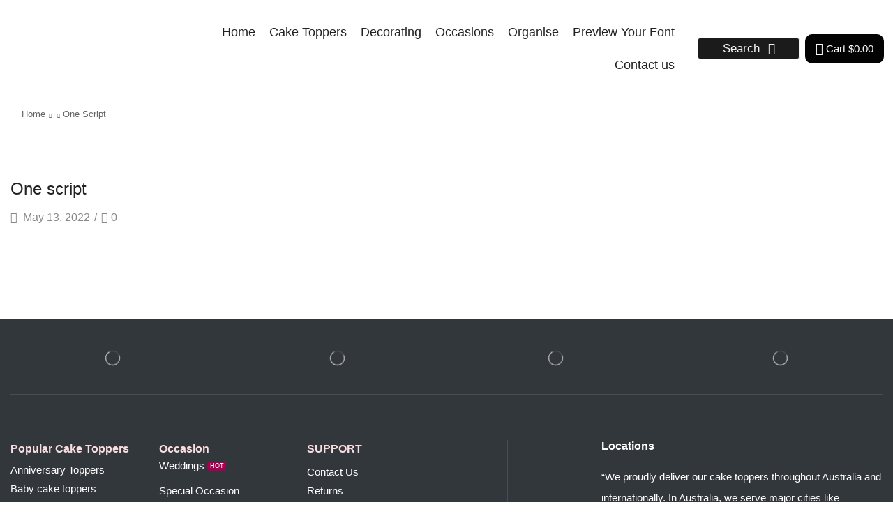

--- FILE ---
content_type: text/html; charset=UTF-8
request_url: https://kellyscaketoppers.com.au/?attachment_id=14597
body_size: 49840
content:

<!DOCTYPE html>
<html lang="en-AU" >
<head>
	<meta charset="UTF-8" />
	<meta name="viewport" content="width=device-width, initial-scale=1.0, maximum-scale=1.0, user-scalable=0"/>
					<script>document.documentElement.className = document.documentElement.className + ' yes-js js_active js'</script>
			<meta name='robots' content='index, follow, max-image-preview:large, max-snippet:-1, max-video-preview:-1' />
	<style>img:is([sizes="auto" i], [sizes^="auto," i]) { contain-intrinsic-size: 3000px 1500px }</style>
	<!-- This site has installed PayPal for WooCommerce v1.4.14 - https://www.angelleye.com/product/woocommerce-paypal-plugin/ -->

	<!-- This site is optimized with the Yoast SEO plugin v26.2 - https://yoast.com/wordpress/plugins/seo/ -->
	<title>One script - Kelly&#039;s Cake Toppers</title>
	<link rel="canonical" href="https://kellyscaketoppers.com.au/" />
	<meta property="og:locale" content="en_US" />
	<meta property="og:type" content="article" />
	<meta property="og:title" content="One script - Kelly&#039;s Cake Toppers" />
	<meta property="og:url" content="https://kellyscaketoppers.com.au/" />
	<meta property="og:site_name" content="Kelly&#039;s Cake Toppers" />
	<meta property="og:image" content="https://kellyscaketoppers.com.au" />
	<meta property="og:image:width" content="641" />
	<meta property="og:image:height" content="917" />
	<meta property="og:image:type" content="image/png" />
	<meta name="twitter:card" content="summary_large_image" />
	<script type="application/ld+json" class="yoast-schema-graph">{"@context":"https://schema.org","@graph":[{"@type":"WebPage","@id":"https://kellyscaketoppers.com.au/","url":"https://kellyscaketoppers.com.au/","name":"One script - Kelly&#039;s Cake Toppers","isPartOf":{"@id":"https://kellyscaketoppers.com.au/#website"},"primaryImageOfPage":{"@id":"https://kellyscaketoppers.com.au/#primaryimage"},"image":{"@id":"https://kellyscaketoppers.com.au/#primaryimage"},"thumbnailUrl":"https://kellyscaketoppers.com.au/wp-content/uploads/2017/04/One-script.png","datePublished":"2022-05-13T07:28:20+00:00","breadcrumb":{"@id":"https://kellyscaketoppers.com.au/#breadcrumb"},"inLanguage":"en-AU","potentialAction":[{"@type":"ReadAction","target":["https://kellyscaketoppers.com.au/"]}]},{"@type":"ImageObject","inLanguage":"en-AU","@id":"https://kellyscaketoppers.com.au/#primaryimage","url":"https://kellyscaketoppers.com.au/wp-content/uploads/2017/04/One-script.png","contentUrl":"https://kellyscaketoppers.com.au/wp-content/uploads/2017/04/One-script.png","width":641,"height":917},{"@type":"BreadcrumbList","@id":"https://kellyscaketoppers.com.au/#breadcrumb","itemListElement":[{"@type":"ListItem","position":1,"name":"Home","item":"https://kellyscaketoppers.com.au/"},{"@type":"ListItem","position":2,"name":"One Script","item":"https://kellyscaketoppers.com.au/shop/onescript-3/"},{"@type":"ListItem","position":3,"name":"One script"}]},{"@type":"WebSite","@id":"https://kellyscaketoppers.com.au/#website","url":"https://kellyscaketoppers.com.au/","name":"Kelly&#039;s Cake Toppers","description":"Cake Toppers for all Occasions!","publisher":{"@id":"https://kellyscaketoppers.com.au/#organization"},"potentialAction":[{"@type":"SearchAction","target":{"@type":"EntryPoint","urlTemplate":"https://kellyscaketoppers.com.au/?s={search_term_string}"},"query-input":{"@type":"PropertyValueSpecification","valueRequired":true,"valueName":"search_term_string"}}],"inLanguage":"en-AU"},{"@type":"Organization","@id":"https://kellyscaketoppers.com.au/#organization","name":"Kelly&#039;s Cake Toppers","url":"https://kellyscaketoppers.com.au/","logo":{"@type":"ImageObject","inLanguage":"en-AU","@id":"https://kellyscaketoppers.com.au/#/schema/logo/image/","url":"https://kellyscaketoppers.com.au/wp-content/uploads/2017/05/topper-e1727852496300.png","contentUrl":"https://kellyscaketoppers.com.au/wp-content/uploads/2017/05/topper-e1727852496300.png","width":365,"height":59,"caption":"Kelly&#039;s Cake Toppers"},"image":{"@id":"https://kellyscaketoppers.com.au/#/schema/logo/image/"}}]}</script>
	<!-- / Yoast SEO plugin. -->


<link rel='dns-prefetch' href='//capi-automation.s3.us-east-2.amazonaws.com' />
<link rel="alternate" type="application/rss+xml" title="Kelly&#039;s Cake Toppers &raquo; Feed" href="https://kellyscaketoppers.com.au/feed/" />
<link rel="alternate" type="application/rss+xml" title="Kelly&#039;s Cake Toppers &raquo; Comments Feed" href="https://kellyscaketoppers.com.au/comments/feed/" />
<script type="text/javascript">
/* <![CDATA[ */
window._wpemojiSettings = {"baseUrl":"https:\/\/s.w.org\/images\/core\/emoji\/16.0.1\/72x72\/","ext":".png","svgUrl":"https:\/\/s.w.org\/images\/core\/emoji\/16.0.1\/svg\/","svgExt":".svg","source":{"concatemoji":"https:\/\/kellyscaketoppers.com.au\/wp-includes\/js\/wp-emoji-release.min.js?ver=6.8.2"}};
/*! This file is auto-generated */
!function(s,n){var o,i,e;function c(e){try{var t={supportTests:e,timestamp:(new Date).valueOf()};sessionStorage.setItem(o,JSON.stringify(t))}catch(e){}}function p(e,t,n){e.clearRect(0,0,e.canvas.width,e.canvas.height),e.fillText(t,0,0);var t=new Uint32Array(e.getImageData(0,0,e.canvas.width,e.canvas.height).data),a=(e.clearRect(0,0,e.canvas.width,e.canvas.height),e.fillText(n,0,0),new Uint32Array(e.getImageData(0,0,e.canvas.width,e.canvas.height).data));return t.every(function(e,t){return e===a[t]})}function u(e,t){e.clearRect(0,0,e.canvas.width,e.canvas.height),e.fillText(t,0,0);for(var n=e.getImageData(16,16,1,1),a=0;a<n.data.length;a++)if(0!==n.data[a])return!1;return!0}function f(e,t,n,a){switch(t){case"flag":return n(e,"\ud83c\udff3\ufe0f\u200d\u26a7\ufe0f","\ud83c\udff3\ufe0f\u200b\u26a7\ufe0f")?!1:!n(e,"\ud83c\udde8\ud83c\uddf6","\ud83c\udde8\u200b\ud83c\uddf6")&&!n(e,"\ud83c\udff4\udb40\udc67\udb40\udc62\udb40\udc65\udb40\udc6e\udb40\udc67\udb40\udc7f","\ud83c\udff4\u200b\udb40\udc67\u200b\udb40\udc62\u200b\udb40\udc65\u200b\udb40\udc6e\u200b\udb40\udc67\u200b\udb40\udc7f");case"emoji":return!a(e,"\ud83e\udedf")}return!1}function g(e,t,n,a){var r="undefined"!=typeof WorkerGlobalScope&&self instanceof WorkerGlobalScope?new OffscreenCanvas(300,150):s.createElement("canvas"),o=r.getContext("2d",{willReadFrequently:!0}),i=(o.textBaseline="top",o.font="600 32px Arial",{});return e.forEach(function(e){i[e]=t(o,e,n,a)}),i}function t(e){var t=s.createElement("script");t.src=e,t.defer=!0,s.head.appendChild(t)}"undefined"!=typeof Promise&&(o="wpEmojiSettingsSupports",i=["flag","emoji"],n.supports={everything:!0,everythingExceptFlag:!0},e=new Promise(function(e){s.addEventListener("DOMContentLoaded",e,{once:!0})}),new Promise(function(t){var n=function(){try{var e=JSON.parse(sessionStorage.getItem(o));if("object"==typeof e&&"number"==typeof e.timestamp&&(new Date).valueOf()<e.timestamp+604800&&"object"==typeof e.supportTests)return e.supportTests}catch(e){}return null}();if(!n){if("undefined"!=typeof Worker&&"undefined"!=typeof OffscreenCanvas&&"undefined"!=typeof URL&&URL.createObjectURL&&"undefined"!=typeof Blob)try{var e="postMessage("+g.toString()+"("+[JSON.stringify(i),f.toString(),p.toString(),u.toString()].join(",")+"));",a=new Blob([e],{type:"text/javascript"}),r=new Worker(URL.createObjectURL(a),{name:"wpTestEmojiSupports"});return void(r.onmessage=function(e){c(n=e.data),r.terminate(),t(n)})}catch(e){}c(n=g(i,f,p,u))}t(n)}).then(function(e){for(var t in e)n.supports[t]=e[t],n.supports.everything=n.supports.everything&&n.supports[t],"flag"!==t&&(n.supports.everythingExceptFlag=n.supports.everythingExceptFlag&&n.supports[t]);n.supports.everythingExceptFlag=n.supports.everythingExceptFlag&&!n.supports.flag,n.DOMReady=!1,n.readyCallback=function(){n.DOMReady=!0}}).then(function(){return e}).then(function(){var e;n.supports.everything||(n.readyCallback(),(e=n.source||{}).concatemoji?t(e.concatemoji):e.wpemoji&&e.twemoji&&(t(e.twemoji),t(e.wpemoji)))}))}((window,document),window._wpemojiSettings);
/* ]]> */
</script>
<style id='wp-emoji-styles-inline-css' type='text/css'>

	img.wp-smiley, img.emoji {
		display: inline !important;
		border: none !important;
		box-shadow: none !important;
		height: 1em !important;
		width: 1em !important;
		margin: 0 0.07em !important;
		vertical-align: -0.1em !important;
		background: none !important;
		padding: 0 !important;
	}
</style>
<style id='classic-theme-styles-inline-css' type='text/css'>
/*! This file is auto-generated */
.wp-block-button__link{color:#fff;background-color:#32373c;border-radius:9999px;box-shadow:none;text-decoration:none;padding:calc(.667em + 2px) calc(1.333em + 2px);font-size:1.125em}.wp-block-file__button{background:#32373c;color:#fff;text-decoration:none}
</style>
<link rel='stylesheet' id='jquery-selectBox-css' href='https://kellyscaketoppers.com.au/wp-content/plugins/yith-woocommerce-wishlist/assets/css/jquery.selectBox.css?ver=1.2.0' type='text/css' media='all' />
<link rel='stylesheet' id='woocommerce_prettyPhoto_css-css' href='//kellyscaketoppers.com.au/wp-content/plugins/woocommerce/assets/css/prettyPhoto.css?ver=3.1.6' type='text/css' media='all' />
<link rel='stylesheet' id='yith-wcwl-main-css' href='https://kellyscaketoppers.com.au/wp-content/plugins/yith-woocommerce-wishlist/assets/css/style.css?ver=4.10.0' type='text/css' media='all' />
<style id='yith-wcwl-main-inline-css' type='text/css'>
 :root { --rounded-corners-radius: 16px; --color-add-to-cart-background: #333333; --color-add-to-cart-text: #FFFFFF; --color-add-to-cart-border: #333333; --color-add-to-cart-background-hover: #4F4F4F; --color-add-to-cart-text-hover: #FFFFFF; --color-add-to-cart-border-hover: #4F4F4F; --add-to-cart-rounded-corners-radius: 16px; --color-button-style-1-background: #333333; --color-button-style-1-text: #FFFFFF; --color-button-style-1-border: #333333; --color-button-style-1-background-hover: #4F4F4F; --color-button-style-1-text-hover: #FFFFFF; --color-button-style-1-border-hover: #4F4F4F; --color-button-style-2-background: #333333; --color-button-style-2-text: #FFFFFF; --color-button-style-2-border: #333333; --color-button-style-2-background-hover: #4F4F4F; --color-button-style-2-text-hover: #FFFFFF; --color-button-style-2-border-hover: #4F4F4F; --color-wishlist-table-background: #FFFFFF; --color-wishlist-table-text: #6d6c6c; --color-wishlist-table-border: #FFFFFF; --color-headers-background: #F4F4F4; --color-share-button-color: #FFFFFF; --color-share-button-color-hover: #FFFFFF; --color-fb-button-background: #39599E; --color-fb-button-background-hover: #595A5A; --color-tw-button-background: #45AFE2; --color-tw-button-background-hover: #595A5A; --color-pr-button-background: #AB2E31; --color-pr-button-background-hover: #595A5A; --color-em-button-background: #FBB102; --color-em-button-background-hover: #595A5A; --color-wa-button-background: #00A901; --color-wa-button-background-hover: #595A5A; --feedback-duration: 3s } 
 :root { --rounded-corners-radius: 16px; --color-add-to-cart-background: #333333; --color-add-to-cart-text: #FFFFFF; --color-add-to-cart-border: #333333; --color-add-to-cart-background-hover: #4F4F4F; --color-add-to-cart-text-hover: #FFFFFF; --color-add-to-cart-border-hover: #4F4F4F; --add-to-cart-rounded-corners-radius: 16px; --color-button-style-1-background: #333333; --color-button-style-1-text: #FFFFFF; --color-button-style-1-border: #333333; --color-button-style-1-background-hover: #4F4F4F; --color-button-style-1-text-hover: #FFFFFF; --color-button-style-1-border-hover: #4F4F4F; --color-button-style-2-background: #333333; --color-button-style-2-text: #FFFFFF; --color-button-style-2-border: #333333; --color-button-style-2-background-hover: #4F4F4F; --color-button-style-2-text-hover: #FFFFFF; --color-button-style-2-border-hover: #4F4F4F; --color-wishlist-table-background: #FFFFFF; --color-wishlist-table-text: #6d6c6c; --color-wishlist-table-border: #FFFFFF; --color-headers-background: #F4F4F4; --color-share-button-color: #FFFFFF; --color-share-button-color-hover: #FFFFFF; --color-fb-button-background: #39599E; --color-fb-button-background-hover: #595A5A; --color-tw-button-background: #45AFE2; --color-tw-button-background-hover: #595A5A; --color-pr-button-background: #AB2E31; --color-pr-button-background-hover: #595A5A; --color-em-button-background: #FBB102; --color-em-button-background-hover: #595A5A; --color-wa-button-background: #00A901; --color-wa-button-background-hover: #595A5A; --feedback-duration: 3s } 
</style>
<style id='global-styles-inline-css' type='text/css'>
:root{--wp--preset--aspect-ratio--square: 1;--wp--preset--aspect-ratio--4-3: 4/3;--wp--preset--aspect-ratio--3-4: 3/4;--wp--preset--aspect-ratio--3-2: 3/2;--wp--preset--aspect-ratio--2-3: 2/3;--wp--preset--aspect-ratio--16-9: 16/9;--wp--preset--aspect-ratio--9-16: 9/16;--wp--preset--color--black: #000000;--wp--preset--color--cyan-bluish-gray: #abb8c3;--wp--preset--color--white: #ffffff;--wp--preset--color--pale-pink: #f78da7;--wp--preset--color--vivid-red: #cf2e2e;--wp--preset--color--luminous-vivid-orange: #ff6900;--wp--preset--color--luminous-vivid-amber: #fcb900;--wp--preset--color--light-green-cyan: #7bdcb5;--wp--preset--color--vivid-green-cyan: #00d084;--wp--preset--color--pale-cyan-blue: #8ed1fc;--wp--preset--color--vivid-cyan-blue: #0693e3;--wp--preset--color--vivid-purple: #9b51e0;--wp--preset--gradient--vivid-cyan-blue-to-vivid-purple: linear-gradient(135deg,rgba(6,147,227,1) 0%,rgb(155,81,224) 100%);--wp--preset--gradient--light-green-cyan-to-vivid-green-cyan: linear-gradient(135deg,rgb(122,220,180) 0%,rgb(0,208,130) 100%);--wp--preset--gradient--luminous-vivid-amber-to-luminous-vivid-orange: linear-gradient(135deg,rgba(252,185,0,1) 0%,rgba(255,105,0,1) 100%);--wp--preset--gradient--luminous-vivid-orange-to-vivid-red: linear-gradient(135deg,rgba(255,105,0,1) 0%,rgb(207,46,46) 100%);--wp--preset--gradient--very-light-gray-to-cyan-bluish-gray: linear-gradient(135deg,rgb(238,238,238) 0%,rgb(169,184,195) 100%);--wp--preset--gradient--cool-to-warm-spectrum: linear-gradient(135deg,rgb(74,234,220) 0%,rgb(151,120,209) 20%,rgb(207,42,186) 40%,rgb(238,44,130) 60%,rgb(251,105,98) 80%,rgb(254,248,76) 100%);--wp--preset--gradient--blush-light-purple: linear-gradient(135deg,rgb(255,206,236) 0%,rgb(152,150,240) 100%);--wp--preset--gradient--blush-bordeaux: linear-gradient(135deg,rgb(254,205,165) 0%,rgb(254,45,45) 50%,rgb(107,0,62) 100%);--wp--preset--gradient--luminous-dusk: linear-gradient(135deg,rgb(255,203,112) 0%,rgb(199,81,192) 50%,rgb(65,88,208) 100%);--wp--preset--gradient--pale-ocean: linear-gradient(135deg,rgb(255,245,203) 0%,rgb(182,227,212) 50%,rgb(51,167,181) 100%);--wp--preset--gradient--electric-grass: linear-gradient(135deg,rgb(202,248,128) 0%,rgb(113,206,126) 100%);--wp--preset--gradient--midnight: linear-gradient(135deg,rgb(2,3,129) 0%,rgb(40,116,252) 100%);--wp--preset--font-size--small: 13px;--wp--preset--font-size--medium: 20px;--wp--preset--font-size--large: 36px;--wp--preset--font-size--x-large: 42px;--wp--preset--spacing--20: 0.44rem;--wp--preset--spacing--30: 0.67rem;--wp--preset--spacing--40: 1rem;--wp--preset--spacing--50: 1.5rem;--wp--preset--spacing--60: 2.25rem;--wp--preset--spacing--70: 3.38rem;--wp--preset--spacing--80: 5.06rem;--wp--preset--shadow--natural: 6px 6px 9px rgba(0, 0, 0, 0.2);--wp--preset--shadow--deep: 12px 12px 50px rgba(0, 0, 0, 0.4);--wp--preset--shadow--sharp: 6px 6px 0px rgba(0, 0, 0, 0.2);--wp--preset--shadow--outlined: 6px 6px 0px -3px rgba(255, 255, 255, 1), 6px 6px rgba(0, 0, 0, 1);--wp--preset--shadow--crisp: 6px 6px 0px rgba(0, 0, 0, 1);}:where(.is-layout-flex){gap: 0.5em;}:where(.is-layout-grid){gap: 0.5em;}body .is-layout-flex{display: flex;}.is-layout-flex{flex-wrap: wrap;align-items: center;}.is-layout-flex > :is(*, div){margin: 0;}body .is-layout-grid{display: grid;}.is-layout-grid > :is(*, div){margin: 0;}:where(.wp-block-columns.is-layout-flex){gap: 2em;}:where(.wp-block-columns.is-layout-grid){gap: 2em;}:where(.wp-block-post-template.is-layout-flex){gap: 1.25em;}:where(.wp-block-post-template.is-layout-grid){gap: 1.25em;}.has-black-color{color: var(--wp--preset--color--black) !important;}.has-cyan-bluish-gray-color{color: var(--wp--preset--color--cyan-bluish-gray) !important;}.has-white-color{color: var(--wp--preset--color--white) !important;}.has-pale-pink-color{color: var(--wp--preset--color--pale-pink) !important;}.has-vivid-red-color{color: var(--wp--preset--color--vivid-red) !important;}.has-luminous-vivid-orange-color{color: var(--wp--preset--color--luminous-vivid-orange) !important;}.has-luminous-vivid-amber-color{color: var(--wp--preset--color--luminous-vivid-amber) !important;}.has-light-green-cyan-color{color: var(--wp--preset--color--light-green-cyan) !important;}.has-vivid-green-cyan-color{color: var(--wp--preset--color--vivid-green-cyan) !important;}.has-pale-cyan-blue-color{color: var(--wp--preset--color--pale-cyan-blue) !important;}.has-vivid-cyan-blue-color{color: var(--wp--preset--color--vivid-cyan-blue) !important;}.has-vivid-purple-color{color: var(--wp--preset--color--vivid-purple) !important;}.has-black-background-color{background-color: var(--wp--preset--color--black) !important;}.has-cyan-bluish-gray-background-color{background-color: var(--wp--preset--color--cyan-bluish-gray) !important;}.has-white-background-color{background-color: var(--wp--preset--color--white) !important;}.has-pale-pink-background-color{background-color: var(--wp--preset--color--pale-pink) !important;}.has-vivid-red-background-color{background-color: var(--wp--preset--color--vivid-red) !important;}.has-luminous-vivid-orange-background-color{background-color: var(--wp--preset--color--luminous-vivid-orange) !important;}.has-luminous-vivid-amber-background-color{background-color: var(--wp--preset--color--luminous-vivid-amber) !important;}.has-light-green-cyan-background-color{background-color: var(--wp--preset--color--light-green-cyan) !important;}.has-vivid-green-cyan-background-color{background-color: var(--wp--preset--color--vivid-green-cyan) !important;}.has-pale-cyan-blue-background-color{background-color: var(--wp--preset--color--pale-cyan-blue) !important;}.has-vivid-cyan-blue-background-color{background-color: var(--wp--preset--color--vivid-cyan-blue) !important;}.has-vivid-purple-background-color{background-color: var(--wp--preset--color--vivid-purple) !important;}.has-black-border-color{border-color: var(--wp--preset--color--black) !important;}.has-cyan-bluish-gray-border-color{border-color: var(--wp--preset--color--cyan-bluish-gray) !important;}.has-white-border-color{border-color: var(--wp--preset--color--white) !important;}.has-pale-pink-border-color{border-color: var(--wp--preset--color--pale-pink) !important;}.has-vivid-red-border-color{border-color: var(--wp--preset--color--vivid-red) !important;}.has-luminous-vivid-orange-border-color{border-color: var(--wp--preset--color--luminous-vivid-orange) !important;}.has-luminous-vivid-amber-border-color{border-color: var(--wp--preset--color--luminous-vivid-amber) !important;}.has-light-green-cyan-border-color{border-color: var(--wp--preset--color--light-green-cyan) !important;}.has-vivid-green-cyan-border-color{border-color: var(--wp--preset--color--vivid-green-cyan) !important;}.has-pale-cyan-blue-border-color{border-color: var(--wp--preset--color--pale-cyan-blue) !important;}.has-vivid-cyan-blue-border-color{border-color: var(--wp--preset--color--vivid-cyan-blue) !important;}.has-vivid-purple-border-color{border-color: var(--wp--preset--color--vivid-purple) !important;}.has-vivid-cyan-blue-to-vivid-purple-gradient-background{background: var(--wp--preset--gradient--vivid-cyan-blue-to-vivid-purple) !important;}.has-light-green-cyan-to-vivid-green-cyan-gradient-background{background: var(--wp--preset--gradient--light-green-cyan-to-vivid-green-cyan) !important;}.has-luminous-vivid-amber-to-luminous-vivid-orange-gradient-background{background: var(--wp--preset--gradient--luminous-vivid-amber-to-luminous-vivid-orange) !important;}.has-luminous-vivid-orange-to-vivid-red-gradient-background{background: var(--wp--preset--gradient--luminous-vivid-orange-to-vivid-red) !important;}.has-very-light-gray-to-cyan-bluish-gray-gradient-background{background: var(--wp--preset--gradient--very-light-gray-to-cyan-bluish-gray) !important;}.has-cool-to-warm-spectrum-gradient-background{background: var(--wp--preset--gradient--cool-to-warm-spectrum) !important;}.has-blush-light-purple-gradient-background{background: var(--wp--preset--gradient--blush-light-purple) !important;}.has-blush-bordeaux-gradient-background{background: var(--wp--preset--gradient--blush-bordeaux) !important;}.has-luminous-dusk-gradient-background{background: var(--wp--preset--gradient--luminous-dusk) !important;}.has-pale-ocean-gradient-background{background: var(--wp--preset--gradient--pale-ocean) !important;}.has-electric-grass-gradient-background{background: var(--wp--preset--gradient--electric-grass) !important;}.has-midnight-gradient-background{background: var(--wp--preset--gradient--midnight) !important;}.has-small-font-size{font-size: var(--wp--preset--font-size--small) !important;}.has-medium-font-size{font-size: var(--wp--preset--font-size--medium) !important;}.has-large-font-size{font-size: var(--wp--preset--font-size--large) !important;}.has-x-large-font-size{font-size: var(--wp--preset--font-size--x-large) !important;}
:where(.wp-block-post-template.is-layout-flex){gap: 1.25em;}:where(.wp-block-post-template.is-layout-grid){gap: 1.25em;}
:where(.wp-block-columns.is-layout-flex){gap: 2em;}:where(.wp-block-columns.is-layout-grid){gap: 2em;}
:root :where(.wp-block-pullquote){font-size: 1.5em;line-height: 1.6;}
</style>
<link rel='stylesheet' id='wapf-frontend-css-css' href='https://kellyscaketoppers.com.au/wp-content/plugins/advanced-product-fields-for-woocommerce/assets/css/frontend.min.css?ver=1.6.17' type='text/css' media='all' />
<link rel='stylesheet' id='contact-form-7-css' href='https://kellyscaketoppers.com.au/wp-content/plugins/contact-form-7/includes/css/styles.css?ver=6.1.3' type='text/css' media='all' />
<link rel='stylesheet' id='kelly-fonts-css' href='https://kellyscaketoppers.com.au/wp-content/plugins/kelly-fonts/public/css/kelly-fonts-public.css?ver=1.1' type='text/css' media='all' />
<link rel='stylesheet' id='sb-style-css' href='https://kellyscaketoppers.com.au/wp-content/plugins/sb-woocommerce-infinite-scroll/assets/css/sbsa.css?ver=1.5' type='text/css' media='all' />
<link rel='stylesheet' id='sb-animate-style-css' href='https://kellyscaketoppers.com.au/wp-content/plugins/sb-woocommerce-infinite-scroll/assets/css/animate.css?ver=1.5' type='text/css' media='all' />
<style id='woocommerce-inline-inline-css' type='text/css'>
.woocommerce form .form-row .required { visibility: visible; }
</style>
<link rel='stylesheet' id='brands-styles-css' href='https://kellyscaketoppers.com.au/wp-content/plugins/woocommerce/assets/css/brands.css?ver=10.3.4' type='text/css' media='all' />
<link rel='stylesheet' id='etheme-parent-style-css' href='https://kellyscaketoppers.com.au/wp-content/themes/xstore/xstore.min.css?ver=9.5.4' type='text/css' media='all' />
<link rel='stylesheet' id='elementor-frontend-css' href='https://kellyscaketoppers.com.au/wp-content/plugins/elementor/assets/css/frontend.min.css?ver=3.32.5' type='text/css' media='all' />
<link rel='stylesheet' id='etheme-elementor-all-widgets-style-css' href='https://kellyscaketoppers.com.au/wp-content/themes/xstore/css/elementor-all-widgets.min.css?ver=9.5.4' type='text/css' media='all' />
<link rel='stylesheet' id='etheme-general-all-style-css' href='https://kellyscaketoppers.com.au/wp-content/themes/xstore/css/general-all.min.css?ver=9.5.4' type='text/css' media='all' />
<link rel='stylesheet' id='widget-image-css' href='https://kellyscaketoppers.com.au/wp-content/plugins/elementor/assets/css/widget-image.min.css?ver=3.32.5' type='text/css' media='all' />
<link rel='stylesheet' id='e-animation-fadeInDown-css' href='https://kellyscaketoppers.com.au/wp-content/plugins/elementor/assets/lib/animations/styles/fadeInDown.min.css?ver=3.32.5' type='text/css' media='all' />
<link rel='stylesheet' id='etheme-woocommerce-all-style-css' href='https://kellyscaketoppers.com.au/wp-content/themes/xstore/css/woocommerce-all.min.css?ver=9.5.4' type='text/css' media='all' />
<link rel='stylesheet' id='widget-heading-css' href='https://kellyscaketoppers.com.au/wp-content/plugins/elementor/assets/css/widget-heading.min.css?ver=3.32.5' type='text/css' media='all' />
<link rel='stylesheet' id='elementor-post-15945-css' href='https://kellyscaketoppers.com.au/wp-content/uploads/elementor/css/post-15945.css?ver=1762213995' type='text/css' media='all' />
<link rel='stylesheet' id='elementor-nav-menu-css' href='https://kellyscaketoppers.com.au/wp-content/plugins/elementor-pro/assets/css/widget-nav-menu.min.css?ver=6.8.2' type='text/css' media='all' />
<link rel='stylesheet' id='ppom-main-css' href='https://kellyscaketoppers.com.au/wp-content/plugins/woocommerce-product-addon/css/ppom-style.css?ver=33.0.16' type='text/css' media='all' />
<link rel='stylesheet' id='elementor-post-16057-css' href='https://kellyscaketoppers.com.au/wp-content/uploads/elementor/css/post-16057.css?ver=1762213995' type='text/css' media='all' />
<link rel='stylesheet' id='elementor-post-16054-css' href='https://kellyscaketoppers.com.au/wp-content/uploads/elementor/css/post-16054.css?ver=1762213995' type='text/css' media='all' />
<link rel='stylesheet' id='jquery-fixedheadertable-style-css' href='https://kellyscaketoppers.com.au/wp-content/plugins/yith-woocommerce-compare/assets/css/jquery.dataTables.css?ver=1.10.18' type='text/css' media='all' />
<link rel='stylesheet' id='yith_woocompare_page-css' href='https://kellyscaketoppers.com.au/wp-content/plugins/yith-woocommerce-compare/assets/css/compare.css?ver=3.5.0' type='text/css' media='all' />
<link rel='stylesheet' id='yith-woocompare-widget-css' href='https://kellyscaketoppers.com.au/wp-content/plugins/yith-woocommerce-compare/assets/css/widget.css?ver=3.5.0' type='text/css' media='all' />
<link rel='stylesheet' id='xstore-advanced-sticky-header-css' href='https://kellyscaketoppers.com.au/wp-content/plugins/xstore-advanced-sticky-header/assets/css/style.css?ver=1.0.2' type='text/css' media='all' />
<style id='xstore-advanced-sticky-header-inline-css' type='text/css'>
                @media only screen and (max-width: 1200px) {
                    .sticky-header-wrapper {
                        display: none;
                    }
                }

                @media only screen and (min-width: 1201px) {
                    .sticky-mobile-header-wrapper {
                        display: none;
                    }
                }
            
</style>
<link rel='stylesheet' id='etheme-yith-compare-css' href='https://kellyscaketoppers.com.au/wp-content/themes/xstore/css/modules/woocommerce/yith-compare.min.css?ver=9.5.4' type='text/css' media='all' />
<style id='xstore-icons-font-inline-css' type='text/css'>
@font-face {
				  font-family: 'xstore-icons';
				  src:
				    url('https://kellyscaketoppers.com.au/wp-content/themes/xstore/fonts/xstore-icons-bold.ttf') format('truetype'),
				    url('https://kellyscaketoppers.com.au/wp-content/themes/xstore/fonts/xstore-icons-bold.woff2') format('woff2'),
				    url('https://kellyscaketoppers.com.au/wp-content/themes/xstore/fonts/xstore-icons-bold.woff') format('woff'),
				    url('https://kellyscaketoppers.com.au/wp-content/themes/xstore/fonts/xstore-icons-bold.svg#xstore-icons') format('svg');
				  font-weight: normal;
				  font-style: normal;
				  font-display: swap;
				}
</style>
<link rel='stylesheet' id='xstore-kirki-styles-css' href='https://kellyscaketoppers.com.au/wp-content/uploads/xstore/kirki-styles.css?ver=1734495842651' type='text/css' media='all' />
<link rel='stylesheet' id='elementor-gf-local-roboto-css' href='https://kellyscaketoppers.com.au/wp-content/uploads/elementor/google-fonts/css/roboto.css?ver=1742524760' type='text/css' media='all' />
<link rel='stylesheet' id='elementor-gf-local-robotoslab-css' href='https://kellyscaketoppers.com.au/wp-content/uploads/elementor/google-fonts/css/robotoslab.css?ver=1742524765' type='text/css' media='all' />
<script type="text/template" id="tmpl-variation-template">
	<div class="woocommerce-variation-description">{{{ data.variation.variation_description }}}</div>
	<div class="woocommerce-variation-price">{{{ data.variation.price_html }}}</div>
	<div class="woocommerce-variation-availability">{{{ data.variation.availability_html }}}</div>
</script>
<script type="text/template" id="tmpl-unavailable-variation-template">
	<p role="alert">Sorry, this product is unavailable. Please choose a different combination.</p>
</script>
<script type="text/javascript" src="https://kellyscaketoppers.com.au/wp-includes/js/jquery/jquery.min.js?ver=3.7.1" id="jquery-core-js"></script>
<script type="text/javascript" src="https://kellyscaketoppers.com.au/wp-includes/js/jquery/jquery-migrate.min.js?ver=3.4.1" id="jquery-migrate-js"></script>
<script type="text/javascript" src="https://kellyscaketoppers.com.au/wp-content/plugins/kelly-fonts/public/js/kelly-fonts-public.js?ver=1.1" id="kelly-fonts-js"></script>
<script type="text/javascript" src="//kellyscaketoppers.com.au/wp-content/plugins/revslider/sr6/assets/js/rbtools.min.js?ver=6.7.20" async id="tp-tools-js"></script>
<script type="text/javascript" src="//kellyscaketoppers.com.au/wp-content/plugins/revslider/sr6/assets/js/rs6.min.js?ver=6.7.20" async id="revmin-js"></script>
<script type="text/javascript" src="https://kellyscaketoppers.com.au/wp-content/plugins/woocommerce/assets/js/jquery-blockui/jquery.blockUI.min.js?ver=2.7.0-wc.10.3.4" id="wc-jquery-blockui-js" defer="defer" data-wp-strategy="defer"></script>
<script type="text/javascript" id="wc-add-to-cart-js-extra">
/* <![CDATA[ */
var wc_add_to_cart_params = {"ajax_url":"\/wp-admin\/admin-ajax.php","wc_ajax_url":"\/?wc-ajax=%%endpoint%%","i18n_view_cart":"View cart","cart_url":"https:\/\/kellyscaketoppers.com.au\/cart\/","is_cart":"","cart_redirect_after_add":"no"};
/* ]]> */
</script>
<script type="text/javascript" src="https://kellyscaketoppers.com.au/wp-content/plugins/woocommerce/assets/js/frontend/add-to-cart.min.js?ver=10.3.4" id="wc-add-to-cart-js" defer="defer" data-wp-strategy="defer"></script>
<script type="text/javascript" src="https://kellyscaketoppers.com.au/wp-content/plugins/woocommerce/assets/js/js-cookie/js.cookie.min.js?ver=2.1.4-wc.10.3.4" id="wc-js-cookie-js" data-wp-strategy="defer"></script>
<script type="text/javascript" id="woocommerce-js-extra">
/* <![CDATA[ */
var woocommerce_params = {"ajax_url":"\/wp-admin\/admin-ajax.php","wc_ajax_url":"\/?wc-ajax=%%endpoint%%","i18n_password_show":"Show password","i18n_password_hide":"Hide password"};
/* ]]> */
</script>
<script type="text/javascript" src="https://kellyscaketoppers.com.au/wp-content/plugins/woocommerce/assets/js/frontend/woocommerce.min.js?ver=10.3.4" id="woocommerce-js" defer="defer" data-wp-strategy="defer"></script>
<script type="text/javascript" src="https://kellyscaketoppers.com.au/wp-includes/js/underscore.min.js?ver=1.13.7" id="underscore-js"></script>
<script type="text/javascript" id="wp-util-js-extra">
/* <![CDATA[ */
var _wpUtilSettings = {"ajax":{"url":"\/wp-admin\/admin-ajax.php"}};
/* ]]> */
</script>
<script type="text/javascript" src="https://kellyscaketoppers.com.au/wp-includes/js/wp-util.min.js?ver=6.8.2" id="wp-util-js"></script>
<script type="text/javascript" id="wc-add-to-cart-variation-js-extra">
/* <![CDATA[ */
var wc_add_to_cart_variation_params = {"wc_ajax_url":"\/?wc-ajax=%%endpoint%%","i18n_no_matching_variations_text":"Sorry, no products matched your selection. Please choose a different combination.","i18n_make_a_selection_text":"Please select some product options before adding this product to your cart.","i18n_unavailable_text":"Sorry, this product is unavailable. Please choose a different combination.","i18n_reset_alert_text":"Your selection has been reset. Please select some product options before adding this product to your cart."};
/* ]]> */
</script>
<script type="text/javascript" src="https://kellyscaketoppers.com.au/wp-content/plugins/woocommerce/assets/js/frontend/add-to-cart-variation.min.js?ver=10.3.4" id="wc-add-to-cart-variation-js" defer="defer" data-wp-strategy="defer"></script>
<link rel="https://api.w.org/" href="https://kellyscaketoppers.com.au/wp-json/" /><link rel="alternate" title="JSON" type="application/json" href="https://kellyscaketoppers.com.au/wp-json/wp/v2/media/14597" /><link rel="EditURI" type="application/rsd+xml" title="RSD" href="https://kellyscaketoppers.com.au/xmlrpc.php?rsd" />
<meta name="generator" content="WordPress 6.8.2" />
<meta name="generator" content="WooCommerce 10.3.4" />
<link rel='shortlink' href='https://kellyscaketoppers.com.au/?p=14597' />
<meta name="wwp" content="yes" />			<link rel="prefetch" as="font" href="https://kellyscaketoppers.com.au/wp-content/themes/xstore/fonts/xstore-icons-bold.woff?v=9.5.4" type="font/woff">
					<link rel="prefetch" as="font" href="https://kellyscaketoppers.com.au/wp-content/themes/xstore/fonts/xstore-icons-bold.woff2?v=9.5.4" type="font/woff2">
			<noscript><style>.woocommerce-product-gallery{ opacity: 1 !important; }</style></noscript>
	<meta name="generator" content="Elementor 3.32.5; features: e_font_icon_svg, additional_custom_breakpoints; settings: css_print_method-external, google_font-enabled, font_display-swap">

<!-- Meta Pixel Code -->
<script type='text/javascript'>
!function(f,b,e,v,n,t,s){if(f.fbq)return;n=f.fbq=function(){n.callMethod?
n.callMethod.apply(n,arguments):n.queue.push(arguments)};if(!f._fbq)f._fbq=n;
n.push=n;n.loaded=!0;n.version='2.0';n.queue=[];t=b.createElement(e);t.async=!0;
t.src=v;s=b.getElementsByTagName(e)[0];s.parentNode.insertBefore(t,s)}(window,
document,'script','https://connect.facebook.net/en_US/fbevents.js');
</script>
<!-- End Meta Pixel Code -->
<script type='text/javascript'>var url = window.location.origin + '?ob=open-bridge';
            fbq('set', 'openbridge', '1564823414166285', url);
fbq('init', '1564823414166285', {}, {
    "agent": "wordpress-6.8.2-4.1.5"
})</script><script type='text/javascript'>
    fbq('track', 'PageView', []);
  </script>			<script  type="text/javascript">
				!function(f,b,e,v,n,t,s){if(f.fbq)return;n=f.fbq=function(){n.callMethod?
					n.callMethod.apply(n,arguments):n.queue.push(arguments)};if(!f._fbq)f._fbq=n;
					n.push=n;n.loaded=!0;n.version='2.0';n.queue=[];t=b.createElement(e);t.async=!0;
					t.src=v;s=b.getElementsByTagName(e)[0];s.parentNode.insertBefore(t,s)}(window,
					document,'script','https://connect.facebook.net/en_US/fbevents.js');
			</script>
			<!-- WooCommerce Facebook Integration Begin -->
			<script  type="text/javascript">

				fbq('init', '1564823414166285', {}, {
    "agent": "woocommerce_2-10.3.4-3.5.12"
});

				document.addEventListener( 'DOMContentLoaded', function() {
					// Insert placeholder for events injected when a product is added to the cart through AJAX.
					document.body.insertAdjacentHTML( 'beforeend', '<div class=\"wc-facebook-pixel-event-placeholder\"></div>' );
				}, false );

			</script>
			<!-- WooCommerce Facebook Integration End -->
						<style>
				.e-con.e-parent:nth-of-type(n+4):not(.e-lazyloaded):not(.e-no-lazyload),
				.e-con.e-parent:nth-of-type(n+4):not(.e-lazyloaded):not(.e-no-lazyload) * {
					background-image: none !important;
				}
				@media screen and (max-height: 1024px) {
					.e-con.e-parent:nth-of-type(n+3):not(.e-lazyloaded):not(.e-no-lazyload),
					.e-con.e-parent:nth-of-type(n+3):not(.e-lazyloaded):not(.e-no-lazyload) * {
						background-image: none !important;
					}
				}
				@media screen and (max-height: 640px) {
					.e-con.e-parent:nth-of-type(n+2):not(.e-lazyloaded):not(.e-no-lazyload),
					.e-con.e-parent:nth-of-type(n+2):not(.e-lazyloaded):not(.e-no-lazyload) * {
						background-image: none !important;
					}
				}
			</style>
			<meta name="generator" content="Powered by Slider Revolution 6.7.20 - responsive, Mobile-Friendly Slider Plugin for WordPress with comfortable drag and drop interface." />
<link rel="icon" href="https://kellyscaketoppers.com.au/wp-content/uploads/2016/12/cropped-kct1-32x32.png" sizes="32x32" />
<link rel="icon" href="https://kellyscaketoppers.com.au/wp-content/uploads/2016/12/cropped-kct1-192x192.png" sizes="192x192" />
<link rel="apple-touch-icon" href="https://kellyscaketoppers.com.au/wp-content/uploads/2016/12/cropped-kct1-180x180.png" />
<meta name="msapplication-TileImage" content="https://kellyscaketoppers.com.au/wp-content/uploads/2016/12/cropped-kct1-270x270.png" />
<script>function setREVStartSize(e){
			//window.requestAnimationFrame(function() {
				window.RSIW = window.RSIW===undefined ? window.innerWidth : window.RSIW;
				window.RSIH = window.RSIH===undefined ? window.innerHeight : window.RSIH;
				try {
					var pw = document.getElementById(e.c).parentNode.offsetWidth,
						newh;
					pw = pw===0 || isNaN(pw) || (e.l=="fullwidth" || e.layout=="fullwidth") ? window.RSIW : pw;
					e.tabw = e.tabw===undefined ? 0 : parseInt(e.tabw);
					e.thumbw = e.thumbw===undefined ? 0 : parseInt(e.thumbw);
					e.tabh = e.tabh===undefined ? 0 : parseInt(e.tabh);
					e.thumbh = e.thumbh===undefined ? 0 : parseInt(e.thumbh);
					e.tabhide = e.tabhide===undefined ? 0 : parseInt(e.tabhide);
					e.thumbhide = e.thumbhide===undefined ? 0 : parseInt(e.thumbhide);
					e.mh = e.mh===undefined || e.mh=="" || e.mh==="auto" ? 0 : parseInt(e.mh,0);
					if(e.layout==="fullscreen" || e.l==="fullscreen")
						newh = Math.max(e.mh,window.RSIH);
					else{
						e.gw = Array.isArray(e.gw) ? e.gw : [e.gw];
						for (var i in e.rl) if (e.gw[i]===undefined || e.gw[i]===0) e.gw[i] = e.gw[i-1];
						e.gh = e.el===undefined || e.el==="" || (Array.isArray(e.el) && e.el.length==0)? e.gh : e.el;
						e.gh = Array.isArray(e.gh) ? e.gh : [e.gh];
						for (var i in e.rl) if (e.gh[i]===undefined || e.gh[i]===0) e.gh[i] = e.gh[i-1];
											
						var nl = new Array(e.rl.length),
							ix = 0,
							sl;
						e.tabw = e.tabhide>=pw ? 0 : e.tabw;
						e.thumbw = e.thumbhide>=pw ? 0 : e.thumbw;
						e.tabh = e.tabhide>=pw ? 0 : e.tabh;
						e.thumbh = e.thumbhide>=pw ? 0 : e.thumbh;
						for (var i in e.rl) nl[i] = e.rl[i]<window.RSIW ? 0 : e.rl[i];
						sl = nl[0];
						for (var i in nl) if (sl>nl[i] && nl[i]>0) { sl = nl[i]; ix=i;}
						var m = pw>(e.gw[ix]+e.tabw+e.thumbw) ? 1 : (pw-(e.tabw+e.thumbw)) / (e.gw[ix]);
						newh =  (e.gh[ix] * m) + (e.tabh + e.thumbh);
					}
					var el = document.getElementById(e.c);
					if (el!==null && el) el.style.height = newh+"px";
					el = document.getElementById(e.c+"_wrapper");
					if (el!==null && el) {
						el.style.height = newh+"px";
						el.style.display = "block";
					}
				} catch(e){
					console.log("Failure at Presize of Slider:" + e)
				}
			//});
		  };</script>
<style id="kirki-inline-styles"></style><style type="text/css" class="et_custom-css">.onsale{width:4em;height:2em;line-height:1.2}.btn-checkout:hover,.btn-view-wishlist:hover{opacity:1 !important}.et_element-top-level>a{font-weight:500}.page-heading .a-center{padding-top:15px}.woocommerce-account .page-heading .a-center,.woocommerce-wishlist .page-heading .a-center{border-top:none;padding:0}.btn>a,.btn,.button,.single-post .form-submit input[type="submit"],.products-grid .product-details .button:not(.compare),.et-quick-view-wrapper form.cart .button,.swiper-slide .content-product .product-details .button,.actions .btn,.woocommerce table.wishlist_table td.product-add-to-cart a,.form-submit input[type="submit"],.popup-added-to-cart .product-section-02 a{font-weight:bold;font-size:16px;text-transform:none}.single-product-builder .single_add_to_cart_button{font-weight:700}.read-more:before{width:100%}.read-more:after{opacity:1;right:-20px}.product-view-default .footer-product .show-quickly{border-radius:20px}.my_account_orders td .button{border:none}.single-post .wp-picture img,article.blog-post .wp-picture.blog-hover-zoom{border-radius:20px}.single-product .sidebar .sidebar-widget,.single-post .sidebar .sidebar-widget:not(.etheme_widget_satick_block){border:1px solid #E5E5E5;border-radius:20px;padding:35px;margin-bottom:20px}.sidebar-widget .widget-title,.sidebar-widget li a,.sidebar-widget ul.menu>li>a{font-size:1.28rem}.onsale,textarea,textarea.form-control{border-radius:20px}.coupon input[type=text]{border-radius:20px}.coupon input[type=submit]{border-radius:0 20px 20px 0 !important}.woocommerce-product-gallery.images-wrapper,.thumbnails-list .swiper-slide a{border:1px solid #E5E5E5;border-radius:20px;padding:5px}.single-product-sidebar{margin-top:1vw !important}.single-product .et-woocommerce-tab.active{background:#2A74ED;border-radius:100px}.single-product .et-woocommerce-tab{color:#999;font-weight:500;padding:0 25px}.woocommerce-tabs.horizontal .wc-tabs{padding-bottom:15px}.etheme-sticky-cart .sticky_product_title,.etheme-sticky-cart .single_add_to_cart_button.button{font-size:100%}@media only screen and (min-width:321px){.content-product{border:1px solid #E5E5E5;border-radius:20px;padding:5px !important}.single-product-builder .content-product .product-details,.content-product .product-details{padding-bottom:15px}}#customer_login>div,.cart-collaterals,.order-review{border-radius:15px}@media (min-width:993px){.carousel-area.products-slider{padding:20px 10px}.carousel-area .product-slide .content-product{transition:all .2s linear}.carousel-area .product-slide:hover .content-product{box-shadow:0 0 7px 0 var(--et_dark-2-white-01);z-index:1;transform:scale(1.05)}.thumbnails-list{justify-content:center;padding-top:5px}.thumbnails-list .swiper-slide{padding:5px}}.swiper-custom-right:not(.et-swiper-elementor-nav),.swiper-custom-left:not(.et-swiper-elementor-nav){background:transparent !important}@media only screen and (max-width:1690px){.swiper-custom-left,.middle-inside .swiper-entry .swiper-button-prev,.middle-inside.swiper-entry .swiper-button-prev{left:-15px}.swiper-custom-right,.middle-inside .swiper-entry .swiper-button-next,.middle-inside.swiper-entry .swiper-button-next{right:-15px}.middle-inbox .swiper-entry .swiper-button-prev,.middle-inbox.swiper-entry .swiper-button-prev{left:8px}.middle-inbox .swiper-entry .swiper-button-next,.middle-inbox.swiper-entry .swiper-button-next{right:8px}.swiper-entry:hover .swiper-custom-left,.middle-inside .swiper-entry:hover .swiper-button-prev,.middle-inside.swiper-entry:hover .swiper-button-prev{left:-5px}.swiper-entry:hover .swiper-custom-right,.middle-inside .swiper-entry:hover .swiper-button-next,.middle-inside.swiper-entry:hover .swiper-button-next{right:-5px}.middle-inbox .swiper-entry:hover .swiper-button-prev,.middle-inbox.swiper-entry:hover .swiper-button-prev{left:5px}.middle-inbox .swiper-entry:hover .swiper-button-next,.middle-inbox.swiper-entry:hover .swiper-button-next{right:5px}}@media only screen and (max-width:1200px){.header-wrapper,.site-header-vertical{display:none}}@media only screen and (min-width:1201px){.mobile-header-wrapper{display:none}}.swiper-container{width:auto}.content-product .product-content-image img,.category-grid img,.categoriesCarousel .category-grid img{width:100%}.etheme-elementor-slider:not(.swiper-container-initialized,.swiper-initialized) .swiper-slide{max-width:calc(100% / var(--slides-per-view,4))}.etheme-elementor-slider[data-animation]:not(.swiper-container-initialized,.swiper-initialized,[data-animation=slide],[data-animation=coverflow]) .swiper-slide{max-width:100%}body:not([data-elementor-device-mode]) .etheme-elementor-off-canvas__container{transition:none;opacity:0;visibility:hidden;position:fixed}</style></head>
<body class="attachment wp-singular attachment-template-default single single-attachment postid-14597 attachmentid-14597 attachment-png wp-custom-logo wp-theme-xstore theme-xstore woocommerce-no-js et_cart-type-4 breadcrumbs-type-left2  et-preloader-off et-catalog-off global-post-template-default et-enable-swatch et-old-browser elementor-default elementor-kit-15945" data-mode="light">

<!-- Meta Pixel Code -->
<noscript>
<img height="1" width="1" style="display:none" alt="fbpx"
src="https://www.facebook.com/tr?id=1564823414166285&ev=PageView&noscript=1" />
</noscript>
<!-- End Meta Pixel Code -->

	<div class="template-container">
	
		<div class="template-content">
	<div class="page-wrapper">
			<header data-elementor-type="header" data-elementor-id="16057" class="elementor elementor-16057 elementor-location-header" data-elementor-post-type="elementor_library">
			<div class="etheme-elementor-header-sticky elementor-element elementor-element-153f5a6c etheme-elementor-header-sticky e-flex e-con-boxed e-con e-parent" data-id="153f5a6c" data-element_type="container" data-settings="{&quot;background_background&quot;:&quot;classic&quot;,&quot;etheme_header_sticky&quot;:&quot;sticky&quot;,&quot;etheme_header_sticky_type&quot;:&quot;stacked&quot;,&quot;etheme_header_sticky_on&quot;:[&quot;desktop&quot;,&quot;tablet&quot;,&quot;mobile&quot;]}">
					<div class="e-con-inner">
				<div class="elementor-element elementor-element-57248a86 elementor-hidden-desktop etheme-elementor-off-canvas-toggle-content etheme-elementor-off-canvas-zero-quantity-yes etheme-elementor-off-canvas__toggle-qty-top etheme-elementor-off-canvas-left etheme-elementor-off-canvas etheme-elementor-off-canvas-design-separated etheme-elementor-widget-loaded elementor-widget elementor-widget-theme-etheme_mobile_menu" data-id="57248a86" data-element_type="widget" data-settings="{&quot;off_canvas_toggle_type&quot;:&quot;click&quot;}" data-widget_type="theme-etheme_mobile_menu.default">
				<div class="elementor-widget-container">
					        <div class="etheme-elementor-off-canvas__wrapper">
            <div class="etheme-elementor-off-canvas__toggle_wrapper">
                                <div class="etheme-elementor-off-canvas__container elementor-lightbox" aria-hidden="false">
                    <div class="etheme-elementor-off-canvas__main" aria-hidden="false">
                                                    <div class="etheme-elementor-off-canvas__close-button outside">
                                <svg xmlns="http://www.w3.org/2000/svg" width="1em" height="1em" fill="currentColor"
                                     viewBox="0 0 24 24">
                                    <path d="M13.056 12l10.728-10.704c0.144-0.144 0.216-0.336 0.216-0.552 0-0.192-0.072-0.384-0.216-0.528-0.144-0.12-0.336-0.216-0.528-0.216 0 0 0 0 0 0-0.192 0-0.408 0.072-0.528 0.216l-10.728 10.728-10.704-10.728c-0.288-0.288-0.768-0.288-1.056 0-0.168 0.144-0.24 0.336-0.24 0.528 0 0.216 0.072 0.408 0.216 0.552l10.728 10.704-10.728 10.704c-0.144 0.144-0.216 0.336-0.216 0.552s0.072 0.384 0.216 0.528c0.288 0.288 0.768 0.288 1.056 0l10.728-10.728 10.704 10.704c0.144 0.144 0.336 0.216 0.528 0.216s0.384-0.072 0.528-0.216c0.144-0.144 0.216-0.336 0.216-0.528s-0.072-0.384-0.216-0.528l-10.704-10.704z"></path>
                                </svg>
                            </div>
                                                <div class="etheme-elementor-off-canvas_content">
                                    <div class="etheme-elementor-mobile-menu-element etheme-elementor-mobile-menu-logo elementor-repeater-item-3e2d952 text-center">
                                        <a href="https://kellyscaketoppers.com.au">
                    <img src="https://kellyscaketoppers.com.au/wp-content/uploads/2017/05/topper-e1727852496300.png" title="kellys cake toppers" alt="kellys cake toppers" loading="lazy" />                </a>
                    </div>
                <div class="etheme-elementor-mobile-menu-element etheme-elementor-mobile-menu-search elementor-repeater-item-9769373">
        
        <form class="etheme-search-form" role="search" action="https://kellyscaketoppers.com.au" method="get" type="inline" data-ajax-search="yes" data-post-types="product,product_variation">
                        <div class="etheme-search-input-form-wrapper">

                
                <div class="etheme-search-input-wrapper">

                    
                    <input placeholder="Search for toppers.." class="etheme-search-form-input" type="search" name="s" title="Search" value="">

                                            <input type="hidden" name="et_search" value="true">
                    
                    

	                
                    <input type="hidden" name="post_type" value="product">

                                            <span class="etheme-search-form-clear">
                            <svg xmlns="http://www.w3.org/2000/svg" width=".7em" height=".7em" viewBox="0 0 24 24" fill="currentColor"><path d="M13.056 12l10.728-10.704c0.144-0.144 0.216-0.336 0.216-0.552 0-0.192-0.072-0.384-0.216-0.528-0.144-0.12-0.336-0.216-0.528-0.216 0 0 0 0 0 0-0.192 0-0.408 0.072-0.528 0.216l-10.728 10.728-10.704-10.728c-0.288-0.288-0.768-0.288-1.056 0-0.168 0.144-0.24 0.336-0.24 0.528 0 0.216 0.072 0.408 0.216 0.552l10.728 10.704-10.728 10.704c-0.144 0.144-0.216 0.336-0.216 0.552s0.072 0.384 0.216 0.528c0.288 0.288 0.768 0.288 1.056 0l10.728-10.728 10.704 10.704c0.144 0.144 0.336 0.216 0.528 0.216s0.384-0.072 0.528-0.216c0.144-0.144 0.216-0.336 0.216-0.528s-0.072-0.384-0.216-0.528l-10.704-10.704z"></path></svg>
                        </span>
                    
                </div>

                <div class="etheme-search-form-button-wrapper">

                    <button class="etheme-search-form-submit" type="submit" title="Search" aria-label="Search">

                        			<i aria-hidden="true" class="et-icon et-zoom"></i><span class="elementor-screen-only">Search</span>
                    </button>
                </div>

            </div>
                        <div class="etheme-search-ajax-results"></div>
        </form>
                </div>
                <div class="etheme-elementor-mobile-menu-element etheme-elementor-mobile-menu-wp_menu elementor-repeater-item-7401c49">
                                <div class="et_b-tabs-wrapper">
                            <div class="et_b-tabs">
                                <span class="et-tab active" data-tab="wp_menu">
                                    Menu                                </span>
                                <span class="et-tab" data-tab="wp_menu_extra">
                                    Categories                                </span>
                            </div>
                                                <div class="et_b-tab-content active" data-tab-name="wp_menu">
                        <ul id="menu-1-" class="etheme-elementor-nav-menu vertical"><li id="menu-item-16443" class="menu-item menu-item-type-post_type menu-item-object-page menu-item-home menu-item-16443 item-level-0 item-design-dropdown columns-2"><a href="https://kellyscaketoppers.com.au/" class="item-link etheme-elementor-nav-menu-item etheme-elementor-nav-menu-item-parent"><span class="elementor-item">Home</span></a></li>
<li id="menu-item-16447" class="menu-item menu-item-type-custom menu-item-object-custom menu-item-has-children menu-parent-item menu-item-16447 item-level-0 item-design-dropdown columns-2 dropdown-click"><a href="#" class="item-link etheme-elementor-nav-menu-item etheme-elementor-nav-menu-item-parent"><span class="elementor-item">Cake Toppers        <span class="etheme-elementor-nav-menu-item-arrow">
            <span class="etheme-elementor-nav-menu-item-icon etheme-elementor-nav-menu-item-icon-opened"><svg xmlns="http://www.w3.org/2000/svg" width="1em" height="1em" viewBox="0 0 32 32" fill="currentColor">
<path d="M31.584 22.592l-14.944-14.496c-0.352-0.352-0.928-0.32-1.28 0l-15.008 14.496c-0.16 0.16-0.256 0.384-0.288 0.64 0 0.256 0.096 0.48 0.288 0.672s0.416 0.288 0.64 0.288c0.224 0 0.48-0.096 0.64-0.288l14.368-13.856 14.336 13.824c0.288 0.288 0.768 0.352 1.248 0l0.032-0.032c0.16-0.16 0.256-0.416 0.256-0.64 0.032-0.224-0.096-0.448-0.288-0.608z"></path>
</svg></span>
            <span class="etheme-elementor-nav-menu-item-icon etheme-elementor-nav-menu-item-icon-closed"><svg xmlns="http://www.w3.org/2000/svg" width="1em" height="1em" viewBox="0 0 32 32" fill="currentColor">
<path d="M31.712 8.096c-0.352-0.352-0.896-0.352-1.312 0l-14.4 13.888-14.4-13.888c-0.352-0.352-0.896-0.352-1.312 0-0.192 0.16-0.288 0.416-0.288 0.64 0 0.256 0.096 0.48 0.256 0.672l15.040 14.528c0.128 0.128 0.32 0.256 0.64 0.256 0.192 0 0.384-0.064 0.576-0.192l0.032-0.032 15.072-14.56c0.192-0.16 0.32-0.416 0.32-0.672 0.032-0.224-0.064-0.48-0.224-0.64z"></path>
</svg></span>
        </span>
        </span></a>
<div class="nav-sublist-dropdown"><div class="container">

<ul>
	<li id="menu-item-16448" class="menu-item menu-item-type-custom menu-item-object-custom menu-item-16448 item-level-1"><a href="https://kellyscaketoppers.com.au/product-category/cake-toppers/anniversary-toppers/" class="item-link type-img position- etheme-elementor-nav-menu-item"><span class="elementor-item">Anniversary</span></a></li>
	<li id="menu-item-16461" class="menu-item menu-item-type-custom menu-item-object-custom menu-item-16461 item-level-1"><a href="https://kellyscaketoppers.com.au/product-category/cake-toppers/wedding-toppers/" class="item-link type-img position- etheme-elementor-nav-menu-item"><span class="elementor-item">Wedding</span></a></li>
	<li id="menu-item-16449" class="menu-item menu-item-type-custom menu-item-object-custom menu-item-16449 item-level-1"><a href="https://kellyscaketoppers.com.au/product-category/cake-toppers/baby-toppers/" class="item-link type-img position- etheme-elementor-nav-menu-item"><span class="elementor-item">Baby</span></a></li>
	<li id="menu-item-16450" class="menu-item menu-item-type-custom menu-item-object-custom menu-item-16450 item-level-1"><a href="https://kellyscaketoppers.com.au/product-category/cake-toppers/birthday-toppers/" class="item-link type-img position- etheme-elementor-nav-menu-item"><span class="elementor-item">Birthday</span></a></li>
	<li id="menu-item-16452" class="menu-item menu-item-type-custom menu-item-object-custom menu-item-16452 item-level-1"><a href="https://kellyscaketoppers.com.au/product-category/cake-toppers/cup-cake-toppers/" class="item-link type-img position- etheme-elementor-nav-menu-item"><span class="elementor-item">Cupcake</span></a></li>
	<li id="menu-item-17270" class="menu-item menu-item-type-custom menu-item-object-custom menu-item-17270 item-level-1"><a href="https://kellyscaketoppers.com.au/product-category/cake-toppers/froppers/" class="item-link type-img position- etheme-elementor-nav-menu-item"><span class="elementor-item">Froppers</span></a></li>
	<li id="menu-item-16453" class="menu-item menu-item-type-custom menu-item-object-custom menu-item-16453 item-level-1"><a href="https://kellyscaketoppers.com.au/product-category/cake-toppers/custom-toppers/" class="item-link type-img position- etheme-elementor-nav-menu-item"><span class="elementor-item">Custom</span></a></li>
	<li id="menu-item-16454" class="menu-item menu-item-type-custom menu-item-object-custom menu-item-16454 item-level-1"><a href="https://kellyscaketoppers.com.au/product-category/cake-toppers/engagement-toppers/" class="item-link type-img position- etheme-elementor-nav-menu-item"><span class="elementor-item">Engagement</span></a></li>
	<li id="menu-item-16455" class="menu-item menu-item-type-custom menu-item-object-custom menu-item-16455 item-level-1"><a href="https://kellyscaketoppers.com.au/product-category/cake-toppers/names-toppers/" class="item-link type-img position- etheme-elementor-nav-menu-item"><span class="elementor-item">Names</span></a></li>
	<li id="menu-item-16456" class="menu-item menu-item-type-custom menu-item-object-custom menu-item-16456 item-level-1"><a href="https://kellyscaketoppers.com.au/product-category/cake-toppers/numbers-toppers/" class="item-link type-img position- etheme-elementor-nav-menu-item"><span class="elementor-item">Numbers</span></a></li>
	<li id="menu-item-16457" class="menu-item menu-item-type-custom menu-item-object-custom menu-item-16457 item-level-1"><a href="https://kellyscaketoppers.com.au/product-category/cake-toppers/religious-toppers/" class="item-link type-img position- etheme-elementor-nav-menu-item"><span class="elementor-item">Religious</span></a></li>
	<li id="menu-item-16458" class="menu-item menu-item-type-custom menu-item-object-custom menu-item-16458 item-level-1"><a href="https://kellyscaketoppers.com.au/product-category/cake-toppers/special-occasion-toppers/" class="item-link type-img position- etheme-elementor-nav-menu-item"><span class="elementor-item">Special Occasion</span></a></li>
	<li id="menu-item-16459" class="menu-item menu-item-type-custom menu-item-object-custom menu-item-16459 item-level-1"><a href="https://kellyscaketoppers.com.au/product-category/cake-toppers/sweary-toppers/" class="item-link type-img position- etheme-elementor-nav-menu-item"><span class="elementor-item">Sweary</span></a></li>
	<li id="menu-item-16460" class="menu-item menu-item-type-custom menu-item-object-custom menu-item-16460 item-level-1"><a href="https://kellyscaketoppers.com.au/product-category/cake-toppers/uv-printed-cake-toppers/" class="item-link type-img position- etheme-elementor-nav-menu-item"><span class="elementor-item">UV Printed</span></a></li>
</ul>

</div></div><!-- .nav-sublist-dropdown -->
</li>
<li id="menu-item-16462" class="menu-item menu-item-type-custom menu-item-object-custom menu-item-has-children menu-parent-item menu-item-16462 item-level-0 item-design-dropdown columns-2 dropdown-click"><a href="https://kellyscaketoppers.com.au/product-category/decorating/" class="item-link etheme-elementor-nav-menu-item etheme-elementor-nav-menu-item-parent"><span class="elementor-item">Decorating        <span class="etheme-elementor-nav-menu-item-arrow">
            <span class="etheme-elementor-nav-menu-item-icon etheme-elementor-nav-menu-item-icon-opened"><svg xmlns="http://www.w3.org/2000/svg" width="1em" height="1em" viewBox="0 0 32 32" fill="currentColor">
<path d="M31.584 22.592l-14.944-14.496c-0.352-0.352-0.928-0.32-1.28 0l-15.008 14.496c-0.16 0.16-0.256 0.384-0.288 0.64 0 0.256 0.096 0.48 0.288 0.672s0.416 0.288 0.64 0.288c0.224 0 0.48-0.096 0.64-0.288l14.368-13.856 14.336 13.824c0.288 0.288 0.768 0.352 1.248 0l0.032-0.032c0.16-0.16 0.256-0.416 0.256-0.64 0.032-0.224-0.096-0.448-0.288-0.608z"></path>
</svg></span>
            <span class="etheme-elementor-nav-menu-item-icon etheme-elementor-nav-menu-item-icon-closed"><svg xmlns="http://www.w3.org/2000/svg" width="1em" height="1em" viewBox="0 0 32 32" fill="currentColor">
<path d="M31.712 8.096c-0.352-0.352-0.896-0.352-1.312 0l-14.4 13.888-14.4-13.888c-0.352-0.352-0.896-0.352-1.312 0-0.192 0.16-0.288 0.416-0.288 0.64 0 0.256 0.096 0.48 0.256 0.672l15.040 14.528c0.128 0.128 0.32 0.256 0.64 0.256 0.192 0 0.384-0.064 0.576-0.192l0.032-0.032 15.072-14.56c0.192-0.16 0.32-0.416 0.32-0.672 0.032-0.224-0.064-0.48-0.224-0.64z"></path>
</svg></span>
        </span>
        </span></a>
<div class="nav-sublist-dropdown"><div class="container">

<ul>
	<li id="menu-item-16463" class="menu-item menu-item-type-custom menu-item-object-custom menu-item-16463 item-level-1"><a href="https://kellyscaketoppers.com.au/product-category/decorating/cake-pop-sticks/" class="item-link type-img position- etheme-elementor-nav-menu-item"><span class="elementor-item">Cake Pop Sticks</span></a></li>
	<li id="menu-item-16464" class="menu-item menu-item-type-custom menu-item-object-custom menu-item-16464 item-level-1"><a href="https://kellyscaketoppers.com.au/product-category/decorating/ganache-lids/" class="item-link type-img position- etheme-elementor-nav-menu-item"><span class="elementor-item">Ganache Lids</span></a></li>
	<li id="menu-item-16466" class="menu-item menu-item-type-custom menu-item-object-custom menu-item-16466 item-level-1"><a href="https://kellyscaketoppers.com.au/product-category/decorating/perfection-strips/" class="item-link type-img position- etheme-elementor-nav-menu-item"><span class="elementor-item">Perfection Strips</span></a></li>
	<li id="menu-item-16465" class="menu-item menu-item-type-custom menu-item-object-custom menu-item-16465 item-level-1"><a href="https://kellyscaketoppers.com.au/product-category/decorating/clear-acrylic-scrapers/" class="item-link type-img position- etheme-elementor-nav-menu-item"><span class="elementor-item">Acrylic Scrappers</span></a></li>
	<li id="menu-item-16468" class="menu-item menu-item-type-custom menu-item-object-custom menu-item-16468 item-level-1"><a href="https://kellyscaketoppers.com.au/shop/drink-tags-set-of-6/" class="item-link type-img position- etheme-elementor-nav-menu-item"><span class="elementor-item">Drink Tags</span></a></li>
</ul>

</div></div><!-- .nav-sublist-dropdown -->
</li>
<li id="menu-item-16467" class="menu-item menu-item-type-custom menu-item-object-custom menu-item-has-children menu-parent-item menu-item-16467 item-level-0 item-design-dropdown columns-2 dropdown-click"><a class="item-link etheme-elementor-nav-menu-item etheme-elementor-nav-menu-item-parent"><span class="elementor-item">Occasions        <span class="etheme-elementor-nav-menu-item-arrow">
            <span class="etheme-elementor-nav-menu-item-icon etheme-elementor-nav-menu-item-icon-opened"><svg xmlns="http://www.w3.org/2000/svg" width="1em" height="1em" viewBox="0 0 32 32" fill="currentColor">
<path d="M31.584 22.592l-14.944-14.496c-0.352-0.352-0.928-0.32-1.28 0l-15.008 14.496c-0.16 0.16-0.256 0.384-0.288 0.64 0 0.256 0.096 0.48 0.288 0.672s0.416 0.288 0.64 0.288c0.224 0 0.48-0.096 0.64-0.288l14.368-13.856 14.336 13.824c0.288 0.288 0.768 0.352 1.248 0l0.032-0.032c0.16-0.16 0.256-0.416 0.256-0.64 0.032-0.224-0.096-0.448-0.288-0.608z"></path>
</svg></span>
            <span class="etheme-elementor-nav-menu-item-icon etheme-elementor-nav-menu-item-icon-closed"><svg xmlns="http://www.w3.org/2000/svg" width="1em" height="1em" viewBox="0 0 32 32" fill="currentColor">
<path d="M31.712 8.096c-0.352-0.352-0.896-0.352-1.312 0l-14.4 13.888-14.4-13.888c-0.352-0.352-0.896-0.352-1.312 0-0.192 0.16-0.288 0.416-0.288 0.64 0 0.256 0.096 0.48 0.256 0.672l15.040 14.528c0.128 0.128 0.32 0.256 0.64 0.256 0.192 0 0.384-0.064 0.576-0.192l0.032-0.032 15.072-14.56c0.192-0.16 0.32-0.416 0.32-0.672 0.032-0.224-0.064-0.48-0.224-0.64z"></path>
</svg></span>
        </span>
        </span></a>
<div class="nav-sublist-dropdown"><div class="container">

<ul>
	<li id="menu-item-16469" class="menu-item menu-item-type-custom menu-item-object-custom menu-item-16469 item-level-1"><a href="https://kellyscaketoppers.com.au/product-category/cake-toppers/wedding-toppers/" class="item-link type-img position- etheme-elementor-nav-menu-item"><span class="elementor-item">Wedding</span></a></li>
	<li id="menu-item-16470" class="menu-item menu-item-type-custom menu-item-object-custom menu-item-16470 item-level-1"><a href="https://kellyscaketoppers.com.au/product-category/cake-toppers/anniversary-toppers/" class="item-link type-img position- etheme-elementor-nav-menu-item"><span class="elementor-item">Anniversary</span></a></li>
	<li id="menu-item-16471" class="menu-item menu-item-type-custom menu-item-object-custom menu-item-16471 item-level-1"><a href="https://kellyscaketoppers.com.au/product-category/cake-toppers/birthday-toppers/" class="item-link type-img position- etheme-elementor-nav-menu-item"><span class="elementor-item">Birthday</span></a></li>
	<li id="menu-item-16472" class="menu-item menu-item-type-custom menu-item-object-custom menu-item-16472 item-level-1"><a href="https://kellyscaketoppers.com.au/product-category/cake-toppers/engagement-toppers/" class="item-link type-img position- etheme-elementor-nav-menu-item"><span class="elementor-item">Engagement</span></a></li>
	<li id="menu-item-16473" class="menu-item menu-item-type-custom menu-item-object-custom menu-item-16473 item-level-1"><a href="https://kellyscaketoppers.com.au/product-category/cake-toppers/religious-toppers/" class="item-link type-img position- etheme-elementor-nav-menu-item"><span class="elementor-item">Religious</span></a></li>
	<li id="menu-item-16474" class="menu-item menu-item-type-custom menu-item-object-custom menu-item-16474 item-level-1"><a href="https://kellyscaketoppers.com.au/product-category/cake-toppers/special-occasion-toppers/" class="item-link type-img position- etheme-elementor-nav-menu-item"><span class="elementor-item">Special Occasion</span></a></li>
</ul>

</div></div><!-- .nav-sublist-dropdown -->
</li>
<li id="menu-item-16475" class="menu-item menu-item-type-custom menu-item-object-custom menu-item-has-children menu-parent-item menu-item-16475 item-level-0 item-design-dropdown columns-2 dropdown-click"><a href="https://kellyscaketoppers.com.au/product-category/organize/" class="item-link etheme-elementor-nav-menu-item etheme-elementor-nav-menu-item-parent"><span class="elementor-item">Organise        <span class="etheme-elementor-nav-menu-item-arrow">
            <span class="etheme-elementor-nav-menu-item-icon etheme-elementor-nav-menu-item-icon-opened"><svg xmlns="http://www.w3.org/2000/svg" width="1em" height="1em" viewBox="0 0 32 32" fill="currentColor">
<path d="M31.584 22.592l-14.944-14.496c-0.352-0.352-0.928-0.32-1.28 0l-15.008 14.496c-0.16 0.16-0.256 0.384-0.288 0.64 0 0.256 0.096 0.48 0.288 0.672s0.416 0.288 0.64 0.288c0.224 0 0.48-0.096 0.64-0.288l14.368-13.856 14.336 13.824c0.288 0.288 0.768 0.352 1.248 0l0.032-0.032c0.16-0.16 0.256-0.416 0.256-0.64 0.032-0.224-0.096-0.448-0.288-0.608z"></path>
</svg></span>
            <span class="etheme-elementor-nav-menu-item-icon etheme-elementor-nav-menu-item-icon-closed"><svg xmlns="http://www.w3.org/2000/svg" width="1em" height="1em" viewBox="0 0 32 32" fill="currentColor">
<path d="M31.712 8.096c-0.352-0.352-0.896-0.352-1.312 0l-14.4 13.888-14.4-13.888c-0.352-0.352-0.896-0.352-1.312 0-0.192 0.16-0.288 0.416-0.288 0.64 0 0.256 0.096 0.48 0.256 0.672l15.040 14.528c0.128 0.128 0.32 0.256 0.64 0.256 0.192 0 0.384-0.064 0.576-0.192l0.032-0.032 15.072-14.56c0.192-0.16 0.32-0.416 0.32-0.672 0.032-0.224-0.064-0.48-0.224-0.64z"></path>
</svg></span>
        </span>
        </span></a>
<div class="nav-sublist-dropdown"><div class="container">

<ul>
	<li id="menu-item-16476" class="menu-item menu-item-type-custom menu-item-object-custom menu-item-16476 item-level-1"><a href="https://kellyscaketoppers.com.au/product-category/organize/acrylic-blanks/" class="item-link type-img position- etheme-elementor-nav-menu-item"><span class="elementor-item">Acrylic Blanks</span></a></li>
	<li id="menu-item-16477" class="menu-item menu-item-type-custom menu-item-object-custom menu-item-16477 item-level-1"><a href="https://kellyscaketoppers.com.au/product-category/organize/acrylic-calendars/" class="item-link type-img position- etheme-elementor-nav-menu-item"><span class="elementor-item">Acrylic Calendars</span></a></li>
	<li id="menu-item-16478" class="menu-item menu-item-type-custom menu-item-object-custom menu-item-16478 item-level-1"><a href="https://kellyscaketoppers.com.au/product-category/organize/tags/" class="item-link type-img position- etheme-elementor-nav-menu-item"><span class="elementor-item">Tags</span></a></li>
</ul>

</div></div><!-- .nav-sublist-dropdown -->
</li>
<li id="menu-item-16446" class="menu-item menu-item-type-post_type menu-item-object-page menu-item-16446 item-level-0 item-design-dropdown"><a href="https://kellyscaketoppers.com.au/elementor-16306/" class="item-link etheme-elementor-nav-menu-item etheme-elementor-nav-menu-item-parent"><span class="elementor-item">Preview Your Font</span></a></li>
<li id="menu-item-16445" class="menu-item menu-item-type-post_type menu-item-object-page menu-item-16445 item-level-0 item-design-dropdown"><a href="https://kellyscaketoppers.com.au/contact-us/" class="item-link etheme-elementor-nav-menu-item etheme-elementor-nav-menu-item-parent"><span class="elementor-item">Contact us</span></a></li>
</ul>                        </div>
                        <div class="et_b-tab-content" data-tab-name="wp_menu_extra">
                            <div class="widget woocommerce widget_product_categories"><ul class="product-categories"><li class="cat-item cat-item-12 cat-parent"><a href="https://kellyscaketoppers.com.au/product-category/cake-toppers/"><span class="elementor-item">Acrylic Cake Toppers        <span class="etheme-elementor-nav-menu-item-arrow">
            <span class="etheme-elementor-nav-menu-item-icon etheme-elementor-nav-menu-item-icon-opened"><svg xmlns="http://www.w3.org/2000/svg" width="1em" height="1em" viewBox="0 0 32 32" fill="currentColor">
<path d="M31.584 22.592l-14.944-14.496c-0.352-0.352-0.928-0.32-1.28 0l-15.008 14.496c-0.16 0.16-0.256 0.384-0.288 0.64 0 0.256 0.096 0.48 0.288 0.672s0.416 0.288 0.64 0.288c0.224 0 0.48-0.096 0.64-0.288l14.368-13.856 14.336 13.824c0.288 0.288 0.768 0.352 1.248 0l0.032-0.032c0.16-0.16 0.256-0.416 0.256-0.64 0.032-0.224-0.096-0.448-0.288-0.608z"></path>
</svg></span>
            <span class="etheme-elementor-nav-menu-item-icon etheme-elementor-nav-menu-item-icon-closed"><svg xmlns="http://www.w3.org/2000/svg" width="1em" height="1em" viewBox="0 0 32 32" fill="currentColor">
<path d="M31.712 8.096c-0.352-0.352-0.896-0.352-1.312 0l-14.4 13.888-14.4-13.888c-0.352-0.352-0.896-0.352-1.312 0-0.192 0.16-0.288 0.416-0.288 0.64 0 0.256 0.096 0.48 0.256 0.672l15.040 14.528c0.128 0.128 0.32 0.256 0.64 0.256 0.192 0 0.384-0.064 0.576-0.192l0.032-0.032 15.072-14.56c0.192-0.16 0.32-0.416 0.32-0.672 0.032-0.224-0.064-0.48-0.224-0.64z"></path>
</svg></span>
        </span>
        </span></a><ul class='children'>
<li class="cat-item cat-item-16"><a href="https://kellyscaketoppers.com.au/product-category/cake-toppers/anniversary-toppers/"><span class="elementor-item">Anniversary Toppers</span></a></li>
<li class="cat-item cat-item-56"><a href="https://kellyscaketoppers.com.au/product-category/cake-toppers/baby-toppers/"><span class="elementor-item">Baby Toppers</span></a></li>
<li class="cat-item cat-item-15"><a href="https://kellyscaketoppers.com.au/product-category/cake-toppers/birthday-toppers/"><span class="elementor-item">Birthday Toppers</span></a></li>
<li class="cat-item cat-item-18"><a href="https://kellyscaketoppers.com.au/product-category/cake-toppers/children-toppers/"><span class="elementor-item">Children Toppers</span></a></li>
<li class="cat-item cat-item-147"><a href="https://kellyscaketoppers.com.au/product-category/cake-toppers/christmas-toppers/"><span class="elementor-item">Christmas Toppers</span></a></li>
<li class="cat-item cat-item-202"><a href="https://kellyscaketoppers.com.au/product-category/cake-toppers/cup-cake-toppers/"><span class="elementor-item">Cup Cake Toppers</span></a></li>
<li class="cat-item cat-item-20"><a href="https://kellyscaketoppers.com.au/product-category/cake-toppers/custom-toppers/"><span class="elementor-item">Custom Toppers</span></a></li>
<li class="cat-item cat-item-17"><a href="https://kellyscaketoppers.com.au/product-category/cake-toppers/engagement-toppers/"><span class="elementor-item">Engagement Toppers</span></a></li>
<li class="cat-item cat-item-201"><a href="https://kellyscaketoppers.com.au/product-category/cake-toppers/froppers/"><span class="elementor-item">Fropper</span></a></li>
<li class="cat-item cat-item-310"><a href="https://kellyscaketoppers.com.au/product-category/cake-toppers/gen-z/"><span class="elementor-item">Gen Z</span></a></li>
<li class="cat-item cat-item-24"><a href="https://kellyscaketoppers.com.au/product-category/cake-toppers/miscellaneous-toppers/"><span class="elementor-item">Miscellaneous Toppers</span></a></li>
<li class="cat-item cat-item-195"><a href="https://kellyscaketoppers.com.au/product-category/cake-toppers/mothers-day-toppers/"><span class="elementor-item">Mothers Day Toppers</span></a></li>
<li class="cat-item cat-item-135"><a href="https://kellyscaketoppers.com.au/product-category/cake-toppers/names-toppers/"><span class="elementor-item">Names Toppers</span></a></li>
<li class="cat-item cat-item-134"><a href="https://kellyscaketoppers.com.au/product-category/cake-toppers/numbers-toppers/"><span class="elementor-item">Numbers Toppers</span></a></li>
<li class="cat-item cat-item-58"><a href="https://kellyscaketoppers.com.au/product-category/cake-toppers/religious-toppers/"><span class="elementor-item">Religious Toppers</span></a></li>
<li class="cat-item cat-item-23"><a href="https://kellyscaketoppers.com.au/product-category/cake-toppers/special-occasion-toppers/"><span class="elementor-item">Special Occasion Toppers</span></a></li>
<li class="cat-item cat-item-57"><a href="https://kellyscaketoppers.com.au/product-category/cake-toppers/sweary-toppers/"><span class="elementor-item">Sweary Toppers</span></a></li>
<li class="cat-item cat-item-203"><a href="https://kellyscaketoppers.com.au/product-category/cake-toppers/uv-printed-cake-toppers/"><span class="elementor-item">Uv Printed Cake Toppers</span></a></li>
<li class="cat-item cat-item-13"><a href="https://kellyscaketoppers.com.au/product-category/cake-toppers/wedding-toppers/"><span class="elementor-item">Wedding Toppers</span></a></li>
</ul>
</li>
<li class="cat-item cat-item-228"><a href="https://kellyscaketoppers.com.au/product-category/cakecicle-sticks/"><span class="elementor-item">Cakecicle Sticks</span></a></li>
<li class="cat-item cat-item-233"><a href="https://kellyscaketoppers.com.au/product-category/cookie-cake-template/"><span class="elementor-item">Cookie Cake template</span></a></li>
<li class="cat-item cat-item-179 cat-parent"><a href="https://kellyscaketoppers.com.au/product-category/decorating/"><span class="elementor-item">Decorating        <span class="etheme-elementor-nav-menu-item-arrow">
            <span class="etheme-elementor-nav-menu-item-icon etheme-elementor-nav-menu-item-icon-opened"><svg xmlns="http://www.w3.org/2000/svg" width="1em" height="1em" viewBox="0 0 32 32" fill="currentColor">
<path d="M31.584 22.592l-14.944-14.496c-0.352-0.352-0.928-0.32-1.28 0l-15.008 14.496c-0.16 0.16-0.256 0.384-0.288 0.64 0 0.256 0.096 0.48 0.288 0.672s0.416 0.288 0.64 0.288c0.224 0 0.48-0.096 0.64-0.288l14.368-13.856 14.336 13.824c0.288 0.288 0.768 0.352 1.248 0l0.032-0.032c0.16-0.16 0.256-0.416 0.256-0.64 0.032-0.224-0.096-0.448-0.288-0.608z"></path>
</svg></span>
            <span class="etheme-elementor-nav-menu-item-icon etheme-elementor-nav-menu-item-icon-closed"><svg xmlns="http://www.w3.org/2000/svg" width="1em" height="1em" viewBox="0 0 32 32" fill="currentColor">
<path d="M31.712 8.096c-0.352-0.352-0.896-0.352-1.312 0l-14.4 13.888-14.4-13.888c-0.352-0.352-0.896-0.352-1.312 0-0.192 0.16-0.288 0.416-0.288 0.64 0 0.256 0.096 0.48 0.256 0.672l15.040 14.528c0.128 0.128 0.32 0.256 0.64 0.256 0.192 0 0.384-0.064 0.576-0.192l0.032-0.032 15.072-14.56c0.192-0.16 0.32-0.416 0.32-0.672 0.032-0.224-0.064-0.48-0.224-0.64z"></path>
</svg></span>
        </span>
        </span></a><ul class='children'>
<li class="cat-item cat-item-206"><a href="https://kellyscaketoppers.com.au/product-category/decorating/cake-pop-sticks/"><span class="elementor-item">Cake pop sticks</span></a></li>
<li class="cat-item cat-item-146"><a href="https://kellyscaketoppers.com.au/product-category/decorating/clear-acrylic-scrapers/"><span class="elementor-item">Clear Acrylic Scrapers</span></a></li>
<li class="cat-item cat-item-207"><a href="https://kellyscaketoppers.com.au/product-category/decorating/cookie-stamps/"><span class="elementor-item">Cookie Stamps</span></a></li>
<li class="cat-item cat-item-196"><a href="https://kellyscaketoppers.com.au/product-category/decorating/embossers/"><span class="elementor-item">Embossers</span></a></li>
<li class="cat-item cat-item-8"><a href="https://kellyscaketoppers.com.au/product-category/decorating/ganache-lids/"><span class="elementor-item">Ganache Lids</span></a></li>
<li class="cat-item cat-item-44"><a href="https://kellyscaketoppers.com.au/product-category/decorating/perfection-strips/"><span class="elementor-item">Perfection Strips</span></a></li>
</ul>
</li>
<li class="cat-item cat-item-227"><a href="https://kellyscaketoppers.com.au/product-category/easter/"><span class="elementor-item">Easter</span></a></li>
<li class="cat-item cat-item-208 cat-parent"><a href="https://kellyscaketoppers.com.au/product-category/occasions/"><span class="elementor-item">Occasions        <span class="etheme-elementor-nav-menu-item-arrow">
            <span class="etheme-elementor-nav-menu-item-icon etheme-elementor-nav-menu-item-icon-opened"><svg xmlns="http://www.w3.org/2000/svg" width="1em" height="1em" viewBox="0 0 32 32" fill="currentColor">
<path d="M31.584 22.592l-14.944-14.496c-0.352-0.352-0.928-0.32-1.28 0l-15.008 14.496c-0.16 0.16-0.256 0.384-0.288 0.64 0 0.256 0.096 0.48 0.288 0.672s0.416 0.288 0.64 0.288c0.224 0 0.48-0.096 0.64-0.288l14.368-13.856 14.336 13.824c0.288 0.288 0.768 0.352 1.248 0l0.032-0.032c0.16-0.16 0.256-0.416 0.256-0.64 0.032-0.224-0.096-0.448-0.288-0.608z"></path>
</svg></span>
            <span class="etheme-elementor-nav-menu-item-icon etheme-elementor-nav-menu-item-icon-closed"><svg xmlns="http://www.w3.org/2000/svg" width="1em" height="1em" viewBox="0 0 32 32" fill="currentColor">
<path d="M31.712 8.096c-0.352-0.352-0.896-0.352-1.312 0l-14.4 13.888-14.4-13.888c-0.352-0.352-0.896-0.352-1.312 0-0.192 0.16-0.288 0.416-0.288 0.64 0 0.256 0.096 0.48 0.256 0.672l15.040 14.528c0.128 0.128 0.32 0.256 0.64 0.256 0.192 0 0.384-0.064 0.576-0.192l0.032-0.032 15.072-14.56c0.192-0.16 0.32-0.416 0.32-0.672 0.032-0.224-0.064-0.48-0.224-0.64z"></path>
</svg></span>
        </span>
        </span></a><ul class='children'>
<li class="cat-item cat-item-209"><a href="https://kellyscaketoppers.com.au/product-category/occasions/acrylic-invitations/"><span class="elementor-item">Acrylic Invitations</span></a></li>
<li class="cat-item cat-item-210"><a href="https://kellyscaketoppers.com.au/product-category/occasions/coasters/"><span class="elementor-item">Coasters</span></a></li>
<li class="cat-item cat-item-211"><a href="https://kellyscaketoppers.com.au/product-category/occasions/drink-stirrers/"><span class="elementor-item">Drink Stirrers</span></a></li>
<li class="cat-item cat-item-212"><a href="https://kellyscaketoppers.com.au/product-category/occasions/place-cards/"><span class="elementor-item">Place Cards</span></a></li>
<li class="cat-item cat-item-213"><a href="https://kellyscaketoppers.com.au/product-category/occasions/swizzle-sticks/"><span class="elementor-item">Swizzle Sticks</span></a></li>
<li class="cat-item cat-item-214"><a href="https://kellyscaketoppers.com.au/product-category/occasions/table-numbers/"><span class="elementor-item">Table Numbers</span></a></li>
<li class="cat-item cat-item-197"><a href="https://kellyscaketoppers.com.au/product-category/occasions/wall-plaque/"><span class="elementor-item">Wall Plaque</span></a></li>
<li class="cat-item cat-item-215"><a href="https://kellyscaketoppers.com.au/product-category/occasions/welcome-signs/"><span class="elementor-item">Welcome Signs</span></a></li>
</ul>
</li>
<li class="cat-item cat-item-216 cat-parent"><a href="https://kellyscaketoppers.com.au/product-category/organize/"><span class="elementor-item">Organize        <span class="etheme-elementor-nav-menu-item-arrow">
            <span class="etheme-elementor-nav-menu-item-icon etheme-elementor-nav-menu-item-icon-opened"><svg xmlns="http://www.w3.org/2000/svg" width="1em" height="1em" viewBox="0 0 32 32" fill="currentColor">
<path d="M31.584 22.592l-14.944-14.496c-0.352-0.352-0.928-0.32-1.28 0l-15.008 14.496c-0.16 0.16-0.256 0.384-0.288 0.64 0 0.256 0.096 0.48 0.288 0.672s0.416 0.288 0.64 0.288c0.224 0 0.48-0.096 0.64-0.288l14.368-13.856 14.336 13.824c0.288 0.288 0.768 0.352 1.248 0l0.032-0.032c0.16-0.16 0.256-0.416 0.256-0.64 0.032-0.224-0.096-0.448-0.288-0.608z"></path>
</svg></span>
            <span class="etheme-elementor-nav-menu-item-icon etheme-elementor-nav-menu-item-icon-closed"><svg xmlns="http://www.w3.org/2000/svg" width="1em" height="1em" viewBox="0 0 32 32" fill="currentColor">
<path d="M31.712 8.096c-0.352-0.352-0.896-0.352-1.312 0l-14.4 13.888-14.4-13.888c-0.352-0.352-0.896-0.352-1.312 0-0.192 0.16-0.288 0.416-0.288 0.64 0 0.256 0.096 0.48 0.256 0.672l15.040 14.528c0.128 0.128 0.32 0.256 0.64 0.256 0.192 0 0.384-0.064 0.576-0.192l0.032-0.032 15.072-14.56c0.192-0.16 0.32-0.416 0.32-0.672 0.032-0.224-0.064-0.48-0.224-0.64z"></path>
</svg></span>
        </span>
        </span></a><ul class='children'>
<li class="cat-item cat-item-217"><a href="https://kellyscaketoppers.com.au/product-category/organize/acrylic-blanks/"><span class="elementor-item">Acrylic Blanks</span></a></li>
<li class="cat-item cat-item-218"><a href="https://kellyscaketoppers.com.au/product-category/organize/acrylic-calendars/"><span class="elementor-item">Acrylic Calendars</span></a></li>
<li class="cat-item cat-item-219"><a href="https://kellyscaketoppers.com.au/product-category/organize/cake-calendar/"><span class="elementor-item">Cake Calendar</span></a></li>
<li class="cat-item cat-item-220"><a href="https://kellyscaketoppers.com.au/product-category/organize/magnetic/"><span class="elementor-item">Magnetic</span></a></li>
<li class="cat-item cat-item-221"><a href="https://kellyscaketoppers.com.au/product-category/organize/meal-planner/"><span class="elementor-item">Meal Planner</span></a></li>
<li class="cat-item cat-item-222"><a href="https://kellyscaketoppers.com.au/product-category/organize/school-calendar/"><span class="elementor-item">School Calendar</span></a></li>
<li class="cat-item cat-item-223"><a href="https://kellyscaketoppers.com.au/product-category/organize/shopping-list/"><span class="elementor-item">Shopping List</span></a></li>
<li class="cat-item cat-item-224"><a href="https://kellyscaketoppers.com.au/product-category/organize/tags/"><span class="elementor-item">Tags</span></a></li>
<li class="cat-item cat-item-225"><a href="https://kellyscaketoppers.com.au/product-category/organize/to-do-list/"><span class="elementor-item">To Do List</span></a></li>
</ul>
</li>
<li class="cat-item cat-item-204 cat-parent"><a href="https://kellyscaketoppers.com.au/product-category/others/"><span class="elementor-item">Others        <span class="etheme-elementor-nav-menu-item-arrow">
            <span class="etheme-elementor-nav-menu-item-icon etheme-elementor-nav-menu-item-icon-opened"><svg xmlns="http://www.w3.org/2000/svg" width="1em" height="1em" viewBox="0 0 32 32" fill="currentColor">
<path d="M31.584 22.592l-14.944-14.496c-0.352-0.352-0.928-0.32-1.28 0l-15.008 14.496c-0.16 0.16-0.256 0.384-0.288 0.64 0 0.256 0.096 0.48 0.288 0.672s0.416 0.288 0.64 0.288c0.224 0 0.48-0.096 0.64-0.288l14.368-13.856 14.336 13.824c0.288 0.288 0.768 0.352 1.248 0l0.032-0.032c0.16-0.16 0.256-0.416 0.256-0.64 0.032-0.224-0.096-0.448-0.288-0.608z"></path>
</svg></span>
            <span class="etheme-elementor-nav-menu-item-icon etheme-elementor-nav-menu-item-icon-closed"><svg xmlns="http://www.w3.org/2000/svg" width="1em" height="1em" viewBox="0 0 32 32" fill="currentColor">
<path d="M31.712 8.096c-0.352-0.352-0.896-0.352-1.312 0l-14.4 13.888-14.4-13.888c-0.352-0.352-0.896-0.352-1.312 0-0.192 0.16-0.288 0.416-0.288 0.64 0 0.256 0.096 0.48 0.256 0.672l15.040 14.528c0.128 0.128 0.32 0.256 0.64 0.256 0.192 0 0.384-0.064 0.576-0.192l0.032-0.032 15.072-14.56c0.192-0.16 0.32-0.416 0.32-0.672 0.032-0.224-0.064-0.48-0.224-0.64z"></path>
</svg></span>
        </span>
        </span></a><ul class='children'>
<li class="cat-item cat-item-190"><a href="https://kellyscaketoppers.com.au/product-category/others/veruscas-walker/"><span class="elementor-item">Veruscas Walker</span></a></li>
<li class="cat-item cat-item-188"><a href="https://kellyscaketoppers.com.au/product-category/others/ximenas-cutters/"><span class="elementor-item">Ximenas Cutters</span></a></li>
</ul>
</li>
<li class="cat-item cat-item-226"><a href="https://kellyscaketoppers.com.au/product-category/tags-2/"><span class="elementor-item">Tags</span></a></li>
</ul></div>                            </div>
                        </div>
                                </div>
                                </div>
                                            </div>
                </div>
                                <div class="etheme-elementor-off-canvas__toggle elementor-button-wrapper">
                            <div class="elementor-button-wrapper">
            <a class="elementor-button etheme-elementor-off-canvas__toggle_button" role="button" aria-expanded="false" aria-label="Mobile Menu">
                <span class="elementor-button-content-wrapper">
                                <span class="elementor-button-icon">
                <i aria-hidden="true" class="et-icon et-burger"></i>                            </span>
        
                        </span>
            </a>
        </div>
                        </div>

            </div>
        </div>
        				</div>
				</div>
				<div class="elementor-element elementor-element-15a20dc elementor-widget__width-initial etheme-elementor-widget-loaded elementor-widget elementor-widget-theme-etheme_site-logo elementor-widget-image" data-id="15a20dc" data-element_type="widget" data-widget_type="theme-etheme_site-logo.default">
				<div class="elementor-widget-container">
											<a href="https://kellyscaketoppers.com.au">
			<img width="365" height="59" src="https://kellyscaketoppers.com.au/wp-content/uploads/2017/05/topper-e1727852496300.png" class="attachment-full size-full wp-image-2120" alt="" srcset="https://kellyscaketoppers.com.au/wp-content/uploads/2017/05/topper-e1727852496300.png 365w, https://kellyscaketoppers.com.au/wp-content/uploads/2017/05/topper-e1727852496300-318x51.png 318w, https://kellyscaketoppers.com.au/wp-content/uploads/2017/05/topper-e1727852496300-10x2.png 10w" sizes="(max-width: 365px) 100vw, 365px" />				</a>
											</div>
				</div>
				<div class="elementor-element elementor-element-1af67caa etheme-elementor-nav-menu__align-right elementor-hidden-tablet elementor-hidden-mobile elementor-widget__width-initial etheme-elementor-menu etheme-elementor-widget-loaded elementor-widget elementor-widget-theme-etheme_nav_menu" data-id="1af67caa" data-element_type="widget" data-widget_type="theme-etheme_nav_menu.default">
				<div class="elementor-widget-container">
					        <nav class="etheme-elementor-nav-menu--main" aria-label="Menu">

        <ul id="menu-1-1af67caa" class="etheme-elementor-nav-menu dropdowns-right horizontal"><li id="menu-item-16443" class="menu-item menu-item-type-post_type menu-item-object-page menu-item-home menu-item-16443 item-level-0 item-design-dropdown columns-2"><a href="https://kellyscaketoppers.com.au/" class="item-link etheme-elementor-nav-menu-item etheme-elementor-nav-menu-item-parent"><span class="elementor-item">Home</span></a></li>
<li id="menu-item-16447" class="menu-item menu-item-type-custom menu-item-object-custom menu-item-has-children menu-parent-item menu-item-16447 item-level-0 item-design-dropdown columns-2"><a href="#" class="item-link etheme-elementor-nav-menu-item etheme-elementor-nav-menu-item-parent"><span class="elementor-item">Cake Toppers</span></a>
<div class="nav-sublist-dropdown"><div class="container">

<ul>
	<li id="menu-item-16448" class="menu-item menu-item-type-custom menu-item-object-custom menu-item-16448 item-level-1"><a href="https://kellyscaketoppers.com.au/product-category/cake-toppers/anniversary-toppers/" class="item-link type-img position- etheme-elementor-nav-menu-item"><span class="elementor-item">Anniversary</span></a></li>
	<li id="menu-item-16461" class="menu-item menu-item-type-custom menu-item-object-custom menu-item-16461 item-level-1"><a href="https://kellyscaketoppers.com.au/product-category/cake-toppers/wedding-toppers/" class="item-link type-img position- etheme-elementor-nav-menu-item"><span class="elementor-item">Wedding</span></a></li>
	<li id="menu-item-16449" class="menu-item menu-item-type-custom menu-item-object-custom menu-item-16449 item-level-1"><a href="https://kellyscaketoppers.com.au/product-category/cake-toppers/baby-toppers/" class="item-link type-img position- etheme-elementor-nav-menu-item"><span class="elementor-item">Baby</span></a></li>
	<li id="menu-item-16450" class="menu-item menu-item-type-custom menu-item-object-custom menu-item-16450 item-level-1"><a href="https://kellyscaketoppers.com.au/product-category/cake-toppers/birthday-toppers/" class="item-link type-img position- etheme-elementor-nav-menu-item"><span class="elementor-item">Birthday</span></a></li>
	<li id="menu-item-16452" class="menu-item menu-item-type-custom menu-item-object-custom menu-item-16452 item-level-1"><a href="https://kellyscaketoppers.com.au/product-category/cake-toppers/cup-cake-toppers/" class="item-link type-img position- etheme-elementor-nav-menu-item"><span class="elementor-item">Cupcake</span></a></li>
	<li id="menu-item-17270" class="menu-item menu-item-type-custom menu-item-object-custom menu-item-17270 item-level-1"><a href="https://kellyscaketoppers.com.au/product-category/cake-toppers/froppers/" class="item-link type-img position- etheme-elementor-nav-menu-item"><span class="elementor-item">Froppers</span></a></li>
	<li id="menu-item-16453" class="menu-item menu-item-type-custom menu-item-object-custom menu-item-16453 item-level-1"><a href="https://kellyscaketoppers.com.au/product-category/cake-toppers/custom-toppers/" class="item-link type-img position- etheme-elementor-nav-menu-item"><span class="elementor-item">Custom</span></a></li>
	<li id="menu-item-16454" class="menu-item menu-item-type-custom menu-item-object-custom menu-item-16454 item-level-1"><a href="https://kellyscaketoppers.com.au/product-category/cake-toppers/engagement-toppers/" class="item-link type-img position- etheme-elementor-nav-menu-item"><span class="elementor-item">Engagement</span></a></li>
	<li id="menu-item-16455" class="menu-item menu-item-type-custom menu-item-object-custom menu-item-16455 item-level-1"><a href="https://kellyscaketoppers.com.au/product-category/cake-toppers/names-toppers/" class="item-link type-img position- etheme-elementor-nav-menu-item"><span class="elementor-item">Names</span></a></li>
	<li id="menu-item-16456" class="menu-item menu-item-type-custom menu-item-object-custom menu-item-16456 item-level-1"><a href="https://kellyscaketoppers.com.au/product-category/cake-toppers/numbers-toppers/" class="item-link type-img position- etheme-elementor-nav-menu-item"><span class="elementor-item">Numbers</span></a></li>
	<li id="menu-item-16457" class="menu-item menu-item-type-custom menu-item-object-custom menu-item-16457 item-level-1"><a href="https://kellyscaketoppers.com.au/product-category/cake-toppers/religious-toppers/" class="item-link type-img position- etheme-elementor-nav-menu-item"><span class="elementor-item">Religious</span></a></li>
	<li id="menu-item-16458" class="menu-item menu-item-type-custom menu-item-object-custom menu-item-16458 item-level-1"><a href="https://kellyscaketoppers.com.au/product-category/cake-toppers/special-occasion-toppers/" class="item-link type-img position- etheme-elementor-nav-menu-item"><span class="elementor-item">Special Occasion</span></a></li>
	<li id="menu-item-16459" class="menu-item menu-item-type-custom menu-item-object-custom menu-item-16459 item-level-1"><a href="https://kellyscaketoppers.com.au/product-category/cake-toppers/sweary-toppers/" class="item-link type-img position- etheme-elementor-nav-menu-item"><span class="elementor-item">Sweary</span></a></li>
	<li id="menu-item-16460" class="menu-item menu-item-type-custom menu-item-object-custom menu-item-16460 item-level-1"><a href="https://kellyscaketoppers.com.au/product-category/cake-toppers/uv-printed-cake-toppers/" class="item-link type-img position- etheme-elementor-nav-menu-item"><span class="elementor-item">UV Printed</span></a></li>
</ul>

</div></div><!-- .nav-sublist-dropdown -->
</li>
<li id="menu-item-16462" class="menu-item menu-item-type-custom menu-item-object-custom menu-item-has-children menu-parent-item menu-item-16462 item-level-0 item-design-dropdown columns-2"><a href="https://kellyscaketoppers.com.au/product-category/decorating/" class="item-link etheme-elementor-nav-menu-item etheme-elementor-nav-menu-item-parent"><span class="elementor-item">Decorating</span></a>
<div class="nav-sublist-dropdown"><div class="container">

<ul>
	<li id="menu-item-16463" class="menu-item menu-item-type-custom menu-item-object-custom menu-item-16463 item-level-1"><a href="https://kellyscaketoppers.com.au/product-category/decorating/cake-pop-sticks/" class="item-link type-img position- etheme-elementor-nav-menu-item"><span class="elementor-item">Cake Pop Sticks</span></a></li>
	<li id="menu-item-16464" class="menu-item menu-item-type-custom menu-item-object-custom menu-item-16464 item-level-1"><a href="https://kellyscaketoppers.com.au/product-category/decorating/ganache-lids/" class="item-link type-img position- etheme-elementor-nav-menu-item"><span class="elementor-item">Ganache Lids</span></a></li>
	<li id="menu-item-16466" class="menu-item menu-item-type-custom menu-item-object-custom menu-item-16466 item-level-1"><a href="https://kellyscaketoppers.com.au/product-category/decorating/perfection-strips/" class="item-link type-img position- etheme-elementor-nav-menu-item"><span class="elementor-item">Perfection Strips</span></a></li>
	<li id="menu-item-16465" class="menu-item menu-item-type-custom menu-item-object-custom menu-item-16465 item-level-1"><a href="https://kellyscaketoppers.com.au/product-category/decorating/clear-acrylic-scrapers/" class="item-link type-img position- etheme-elementor-nav-menu-item"><span class="elementor-item">Acrylic Scrappers</span></a></li>
	<li id="menu-item-16468" class="menu-item menu-item-type-custom menu-item-object-custom menu-item-16468 item-level-1"><a href="https://kellyscaketoppers.com.au/shop/drink-tags-set-of-6/" class="item-link type-img position- etheme-elementor-nav-menu-item"><span class="elementor-item">Drink Tags</span></a></li>
</ul>

</div></div><!-- .nav-sublist-dropdown -->
</li>
<li id="menu-item-16467" class="menu-item menu-item-type-custom menu-item-object-custom menu-item-has-children menu-parent-item menu-item-16467 item-level-0 item-design-dropdown columns-2"><a class="item-link etheme-elementor-nav-menu-item etheme-elementor-nav-menu-item-parent"><span class="elementor-item">Occasions</span></a>
<div class="nav-sublist-dropdown"><div class="container">

<ul>
	<li id="menu-item-16469" class="menu-item menu-item-type-custom menu-item-object-custom menu-item-16469 item-level-1"><a href="https://kellyscaketoppers.com.au/product-category/cake-toppers/wedding-toppers/" class="item-link type-img position- etheme-elementor-nav-menu-item"><span class="elementor-item">Wedding</span></a></li>
	<li id="menu-item-16470" class="menu-item menu-item-type-custom menu-item-object-custom menu-item-16470 item-level-1"><a href="https://kellyscaketoppers.com.au/product-category/cake-toppers/anniversary-toppers/" class="item-link type-img position- etheme-elementor-nav-menu-item"><span class="elementor-item">Anniversary</span></a></li>
	<li id="menu-item-16471" class="menu-item menu-item-type-custom menu-item-object-custom menu-item-16471 item-level-1"><a href="https://kellyscaketoppers.com.au/product-category/cake-toppers/birthday-toppers/" class="item-link type-img position- etheme-elementor-nav-menu-item"><span class="elementor-item">Birthday</span></a></li>
	<li id="menu-item-16472" class="menu-item menu-item-type-custom menu-item-object-custom menu-item-16472 item-level-1"><a href="https://kellyscaketoppers.com.au/product-category/cake-toppers/engagement-toppers/" class="item-link type-img position- etheme-elementor-nav-menu-item"><span class="elementor-item">Engagement</span></a></li>
	<li id="menu-item-16473" class="menu-item menu-item-type-custom menu-item-object-custom menu-item-16473 item-level-1"><a href="https://kellyscaketoppers.com.au/product-category/cake-toppers/religious-toppers/" class="item-link type-img position- etheme-elementor-nav-menu-item"><span class="elementor-item">Religious</span></a></li>
	<li id="menu-item-16474" class="menu-item menu-item-type-custom menu-item-object-custom menu-item-16474 item-level-1"><a href="https://kellyscaketoppers.com.au/product-category/cake-toppers/special-occasion-toppers/" class="item-link type-img position- etheme-elementor-nav-menu-item"><span class="elementor-item">Special Occasion</span></a></li>
</ul>

</div></div><!-- .nav-sublist-dropdown -->
</li>
<li id="menu-item-16475" class="menu-item menu-item-type-custom menu-item-object-custom menu-item-has-children menu-parent-item menu-item-16475 item-level-0 item-design-dropdown columns-2"><a href="https://kellyscaketoppers.com.au/product-category/organize/" class="item-link etheme-elementor-nav-menu-item etheme-elementor-nav-menu-item-parent"><span class="elementor-item">Organise</span></a>
<div class="nav-sublist-dropdown"><div class="container">

<ul>
	<li id="menu-item-16476" class="menu-item menu-item-type-custom menu-item-object-custom menu-item-16476 item-level-1"><a href="https://kellyscaketoppers.com.au/product-category/organize/acrylic-blanks/" class="item-link type-img position- etheme-elementor-nav-menu-item"><span class="elementor-item">Acrylic Blanks</span></a></li>
	<li id="menu-item-16477" class="menu-item menu-item-type-custom menu-item-object-custom menu-item-16477 item-level-1"><a href="https://kellyscaketoppers.com.au/product-category/organize/acrylic-calendars/" class="item-link type-img position- etheme-elementor-nav-menu-item"><span class="elementor-item">Acrylic Calendars</span></a></li>
	<li id="menu-item-16478" class="menu-item menu-item-type-custom menu-item-object-custom menu-item-16478 item-level-1"><a href="https://kellyscaketoppers.com.au/product-category/organize/tags/" class="item-link type-img position- etheme-elementor-nav-menu-item"><span class="elementor-item">Tags</span></a></li>
</ul>

</div></div><!-- .nav-sublist-dropdown -->
</li>
<li id="menu-item-16446" class="menu-item menu-item-type-post_type menu-item-object-page menu-item-16446 item-level-0 item-design-dropdown"><a href="https://kellyscaketoppers.com.au/elementor-16306/" class="item-link etheme-elementor-nav-menu-item etheme-elementor-nav-menu-item-parent"><span class="elementor-item">Preview Your Font</span></a></li>
<li id="menu-item-16445" class="menu-item menu-item-type-post_type menu-item-object-page menu-item-16445 item-level-0 item-design-dropdown"><a href="https://kellyscaketoppers.com.au/contact-us/" class="item-link etheme-elementor-nav-menu-item etheme-elementor-nav-menu-item-parent"><span class="elementor-item">Contact us</span></a></li>
</ul>
        </nav>
        				</div>
				</div>
				<div class="elementor-element elementor-element-12f876ba elementor-hidden-tablet elementor-hidden-mobile elementor-widget__width-initial etheme-elementor-widget-loaded elementor-widget elementor-widget-theme-etheme_ajax_search_popup" data-id="12f876ba" data-element_type="widget" data-settings="{&quot;categories&quot;:&quot;yes&quot;,&quot;categories_dynamic_width&quot;:&quot;yes&quot;,&quot;ajax_search&quot;:&quot;yes&quot;,&quot;min_chars&quot;:{&quot;unit&quot;:&quot;px&quot;,&quot;size&quot;:&quot;&quot;,&quot;sizes&quot;:[]},&quot;post_types&quot;:[&quot;product&quot;,&quot;post&quot;],&quot;ajax_search_results_heading_type&quot;:&quot;headings&quot;,&quot;posts_per_page&quot;:{&quot;unit&quot;:&quot;px&quot;,&quot;size&quot;:&quot;&quot;,&quot;sizes&quot;:[]},&quot;post_limit&quot;:{&quot;unit&quot;:&quot;px&quot;,&quot;size&quot;:5,&quot;sizes&quot;:[]},&quot;product_stock&quot;:&quot;yes&quot;,&quot;product_category&quot;:&quot;yes&quot;,&quot;product_price&quot;:&quot;yes&quot;,&quot;global_post_type_image&quot;:&quot;yes&quot;,&quot;global_post_type_date&quot;:&quot;yes&quot;,&quot;post_type_content_mobile&quot;:[&quot;image&quot;,&quot;title&quot;,&quot;product_price&quot;],&quot;popup_entrance_animation&quot;:&quot;fadeInDown&quot;,&quot;popup_exit_animation&quot;:&quot;fadeInDown&quot;,&quot;popup_entrance_animation_duration&quot;:{&quot;unit&quot;:&quot;px&quot;,&quot;size&quot;:0.7,&quot;sizes&quot;:[]}}" data-widget_type="theme-etheme_ajax_search_popup.default">
				<div class="elementor-widget-container">
					        <div class="elementor-button-wrapper">
            <a class="elementor-button etheme-modal-popup-button" role="button" aria-label="Search " data-popup-id="12f876ba">
                            <span class="button-text">Search </span>
        			<i aria-hidden="true" class="et-icon et-zoom"></i>            </a>
        </div>
                <div class="etheme-modal-popup-content-wrapper" data-id="12f876ba" style="display: none;">

                            <div class="etheme-modal-popup-overlay"></div>
            
            <div class="etheme-modal-popup-content animated" data-height="custom">
                                <span class="etheme-modal-popup-close inside">
                        <svg xmlns="http://www.w3.org/2000/svg" width="1em" height="1em" viewBox="0 0 24 24" fill="currentColor">
                            <path d="M13.056 12l10.728-10.704c0.144-0.144 0.216-0.336 0.216-0.552 0-0.192-0.072-0.384-0.216-0.528-0.144-0.12-0.336-0.216-0.528-0.216 0 0 0 0 0 0-0.192 0-0.408 0.072-0.528 0.216l-10.728 10.728-10.704-10.728c-0.288-0.288-0.768-0.288-1.056 0-0.168 0.144-0.24 0.336-0.24 0.528 0 0.216 0.072 0.408 0.216 0.552l10.728 10.704-10.728 10.704c-0.144 0.144-0.216 0.336-0.216 0.552s0.072 0.384 0.216 0.528c0.288 0.288 0.768 0.288 1.056 0l10.728-10.728 10.704 10.704c0.144 0.144 0.336 0.216 0.528 0.216s0.384-0.072 0.528-0.216c0.144-0.144 0.216-0.336 0.216-0.528s-0.072-0.384-0.216-0.528l-10.704-10.704z"></path>
                      </svg>
                    </span>
                                <div class="etheme-modal-popup-inner container">
                    
        <form class="etheme-search-form" role="search" action="https://kellyscaketoppers.com.au" method="get" type="popup">
                    <div class="etheme-search-input-form-wrapper-before">
                    <div class="etheme-search-form-heading h2 products-title">
                What Are You Looking For?            </div>
                        <div class="etheme-search-input-form-wrapper">

                <select aria-label="Select search category" style="width: 100%; max-width: calc(122px + 1.4em)"  name='product_cat' id='product_cat' class='etheme-search-form-select'>
	<option value='0' selected='selected'>All categories</option>
	<option class="level-0" value="cake-toppers">Acrylic Cake Toppers</option>
	<option class="level-1" value="anniversary-toppers">&nbsp;&nbsp;&nbsp;Anniversary Toppers</option>
	<option class="level-1" value="baby-toppers">&nbsp;&nbsp;&nbsp;Baby Toppers</option>
	<option class="level-1" value="birthday-toppers">&nbsp;&nbsp;&nbsp;Birthday Toppers</option>
	<option class="level-1" value="children-toppers">&nbsp;&nbsp;&nbsp;Children Toppers</option>
	<option class="level-1" value="christmas-toppers">&nbsp;&nbsp;&nbsp;Christmas Toppers</option>
	<option class="level-1" value="cup-cake-toppers">&nbsp;&nbsp;&nbsp;Cup Cake Toppers</option>
	<option class="level-1" value="custom-toppers">&nbsp;&nbsp;&nbsp;Custom Toppers</option>
	<option class="level-1" value="engagement-toppers">&nbsp;&nbsp;&nbsp;Engagement Toppers</option>
	<option class="level-1" value="froppers">&nbsp;&nbsp;&nbsp;Fropper</option>
	<option class="level-1" value="gen-z">&nbsp;&nbsp;&nbsp;Gen Z</option>
	<option class="level-1" value="miscellaneous-toppers">&nbsp;&nbsp;&nbsp;Miscellaneous Toppers</option>
	<option class="level-1" value="mothers-day-toppers">&nbsp;&nbsp;&nbsp;Mothers Day Toppers</option>
	<option class="level-1" value="names-toppers">&nbsp;&nbsp;&nbsp;Names Toppers</option>
	<option class="level-1" value="numbers-toppers">&nbsp;&nbsp;&nbsp;Numbers Toppers</option>
	<option class="level-1" value="religious-toppers">&nbsp;&nbsp;&nbsp;Religious Toppers</option>
	<option class="level-1" value="special-occasion-toppers">&nbsp;&nbsp;&nbsp;Special Occasion Toppers</option>
	<option class="level-1" value="sweary-toppers">&nbsp;&nbsp;&nbsp;Sweary Toppers</option>
	<option class="level-1" value="uv-printed-cake-toppers">&nbsp;&nbsp;&nbsp;Uv Printed Cake Toppers</option>
	<option class="level-1" value="wedding-toppers">&nbsp;&nbsp;&nbsp;Wedding Toppers</option>
	<option class="level-0" value="cakecicle-sticks">Cakecicle Sticks</option>
	<option class="level-0" value="cookie-cake-template">Cookie Cake template</option>
	<option class="level-0" value="decorating">Decorating</option>
	<option class="level-1" value="cake-pop-sticks">&nbsp;&nbsp;&nbsp;Cake pop sticks</option>
	<option class="level-1" value="clear-acrylic-scrapers">&nbsp;&nbsp;&nbsp;Clear Acrylic Scrapers</option>
	<option class="level-1" value="ganache-lids">&nbsp;&nbsp;&nbsp;Ganache Lids</option>
	<option class="level-1" value="perfection-strips">&nbsp;&nbsp;&nbsp;Perfection Strips</option>
	<option class="level-0" value="easter">Easter</option>
	<option class="level-0" value="occasions">Occasions</option>
	<option class="level-1" value="drink-stirrers">&nbsp;&nbsp;&nbsp;Drink Stirrers</option>
	<option class="level-0" value="organize">Organize</option>
	<option class="level-1" value="acrylic-blanks">&nbsp;&nbsp;&nbsp;Acrylic Blanks</option>
	<option class="level-1" value="acrylic-calendars">&nbsp;&nbsp;&nbsp;Acrylic Calendars</option>
	<option class="level-1" value="magnetic">&nbsp;&nbsp;&nbsp;Magnetic</option>
	<option class="level-1" value="tags">&nbsp;&nbsp;&nbsp;Tags</option>
	<option class="level-0" value="tags-2">Tags</option>
</select>

                <div class="etheme-search-input-wrapper">

                    
                    <input placeholder="Search for products" class="etheme-search-form-input" type="search" name="s" title="Search" value="">

                                            <input type="hidden" name="et_search" value="true">
                    
                    

	                
                    <input type="hidden" name="post_type" value="product">

                                            <span class="etheme-search-form-clear">
                            <svg xmlns="http://www.w3.org/2000/svg" width=".7em" height=".7em" viewBox="0 0 24 24" fill="currentColor"><path d="M13.056 12l10.728-10.704c0.144-0.144 0.216-0.336 0.216-0.552 0-0.192-0.072-0.384-0.216-0.528-0.144-0.12-0.336-0.216-0.528-0.216 0 0 0 0 0 0-0.192 0-0.408 0.072-0.528 0.216l-10.728 10.728-10.704-10.728c-0.288-0.288-0.768-0.288-1.056 0-0.168 0.144-0.24 0.336-0.24 0.528 0 0.216 0.072 0.408 0.216 0.552l10.728 10.704-10.728 10.704c-0.144 0.144-0.216 0.336-0.216 0.552s0.072 0.384 0.216 0.528c0.288 0.288 0.768 0.288 1.056 0l10.728-10.728 10.704 10.704c0.144 0.144 0.336 0.216 0.528 0.216s0.384-0.072 0.528-0.216c0.144-0.144 0.216-0.336 0.216-0.528s-0.072-0.384-0.216-0.528l-10.704-10.704z"></path></svg>
                        </span>
                    
                </div>

                <div class="etheme-search-form-button-wrapper">

                    <button class="etheme-search-form-submit" type="submit" title="Search" aria-label="Search">

                        			<i aria-hidden="true" class="et-icon et-zoom"></i><span class="button-text">Search</span>
                    </button>
                </div>

            </div>
            <div class="etheme-search-tags flex align-items-center justify-content-center"><span class="etheme-search-tags-title">Trending searches: </span><a href="https://kellyscaketoppers.com.au/shop/?post_type=product&#038;et_search=true&#038;s=Anniversary%20Topper">Anniversary Topper</a><a href="https://kellyscaketoppers.com.au/shop/?post_type=product&#038;et_search=true&#038;s=%20Birthday%20Toppers"> Birthday Toppers</a><a href="https://kellyscaketoppers.com.au/shop/?post_type=product&#038;et_search=true&#038;s=%20Acrylic%20Toppers"> Acrylic Toppers</a></div>        </div>
                    <div class="etheme-search-additional-content-wrapper">
                		<div data-elementor-type="section" data-elementor-id="16210" class="elementor elementor-16210 elementor-location-header" data-elementor-post-type="elementor_library">
					<section class="elementor-section elementor-top-section elementor-element elementor-element-379ba909 elementor-section-boxed elementor-section-height-default elementor-section-height-default elementor-invisible" data-id="379ba909" data-element_type="section" data-settings="{&quot;animation&quot;:&quot;fadeIn&quot;}">
						<div class="elementor-container elementor-column-gap-no">
					<div class="elementor-column elementor-col-100 elementor-top-column elementor-element elementor-element-6b2ea530" data-id="6b2ea530" data-element_type="column">
			<div class="elementor-widget-wrap elementor-element-populated">
						<div class="elementor-element elementor-element-1e4620 elementor-widget elementor-widget-etheme_categories" data-id="1e4620" data-element_type="widget" data-widget_type="etheme_categories.default">
				<div class="elementor-widget-container">
								        <link rel="stylesheet" href="https://kellyscaketoppers.com.au/wp-content/themes/xstore/css/modules/builders/categories-carousel.min.css?ver=9.5.4" type="text/css" media="all" /> 		
                    <h3 class="title"><span>Explore Cake Toppers</span></h3>
				
				
                <div class="swiper-entry arrows-always">

                    <div class=" slider-1675 categoriesCarousel swiper-container" data-breakpoints="1" data-xs-slides="1" data-sm-slides="2" data-md-slides="4" data-lt-slides="4" data-slides-per-view="4" data-autoplay="" data-speed="300" data-space="30" data-loop="true">
						
						
                        <div class="swiper-wrapper">
							
							                                        <div class="swiper-slide">
									    <div class="category-grid slide-item text-color-dark valign-center style-classic content-under product-category product"		data-hover="none"data-overlay="true">
		<a aria-label="Visit product category Acrylic Cake Toppers" href="https://kellyscaketoppers.com.au/product-category/cake-toppers/"><img src="https://kellyscaketoppers.com.au/wp-content/uploads/2024/11/Group-of-2-Objects-5-8-318x477.webp" alt="Acrylic Cake Toppers" width="318" height="" srcset="https://kellyscaketoppers.com.au/wp-content/uploads/2024/11/Group-of-2-Objects-5-8-318x477.webp 318w, https://kellyscaketoppers.com.au/wp-content/uploads/2024/11/Group-of-2-Objects-5-8-533x800.webp 533w, https://kellyscaketoppers.com.au/wp-content/uploads/2024/11/Group-of-2-Objects-5-8-768x1152.webp 768w, https://kellyscaketoppers.com.au/wp-content/uploads/2024/11/Group-of-2-Objects-5-8-400x600.webp 400w, https://kellyscaketoppers.com.au/wp-content/uploads/2024/11/Group-of-2-Objects-5-8-7x10.webp 7w, https://kellyscaketoppers.com.au/wp-content/uploads/2024/11/Group-of-2-Objects-5-8.webp 944w" sizes="(max-width: 318px) 100vw, 318px" /></a>
        <div class="categories-mask text-center text-uppercase">
							<a aria-label="Visit product category Acrylic Cake Toppers" href="https://kellyscaketoppers.com.au/product-category/cake-toppers/">                        <h4>Acrylic Cake Toppers</h4>
                    </a>							<a aria-label="Visit product category Acrylic Cake Toppers" href="https://kellyscaketoppers.com.au/product-category/cake-toppers/"> <mark class="count">213 products</mark></a>			        </div>
		
		    
    
    </div>

                                        </div>
									                                        <div class="swiper-slide">
									    <div class="category-grid slide-item text-color-dark valign-center style-classic content-under product-category product last"		data-hover="none"data-overlay="true">
		<a aria-label="Visit product category Anniversary Toppers" href="https://kellyscaketoppers.com.au/product-category/cake-toppers/anniversary-toppers/"><img src="https://kellyscaketoppers.com.au/wp-content/uploads/2024/10/Happy-Anniv-1-318x477.webp" alt="Anniversary Toppers" width="318" height="" srcset="https://kellyscaketoppers.com.au/wp-content/uploads/2024/10/Happy-Anniv-1-318x477.webp 318w, https://kellyscaketoppers.com.au/wp-content/uploads/2024/10/Happy-Anniv-1-534x800.webp 534w, https://kellyscaketoppers.com.au/wp-content/uploads/2024/10/Happy-Anniv-1-768x1152.webp 768w, https://kellyscaketoppers.com.au/wp-content/uploads/2024/10/Happy-Anniv-1-400x600.webp 400w, https://kellyscaketoppers.com.au/wp-content/uploads/2024/10/Happy-Anniv-1-7x10.webp 7w, https://kellyscaketoppers.com.au/wp-content/uploads/2024/10/Happy-Anniv-1.webp 945w" sizes="(max-width: 318px) 100vw, 318px" /></a>
        <div class="categories-mask text-center text-uppercase">
							<a aria-label="Visit product category Anniversary Toppers" href="https://kellyscaketoppers.com.au/product-category/cake-toppers/anniversary-toppers/">                        <h4>Anniversary Toppers</h4>
                    </a>							<a aria-label="Visit product category Anniversary Toppers" href="https://kellyscaketoppers.com.au/product-category/cake-toppers/anniversary-toppers/"> <mark class="count">21 products</mark></a>			        </div>
		
		    
    
    </div>

                                        </div>
									                                        <div class="swiper-slide">
									    <div class="category-grid slide-item text-color-dark valign-center style-classic content-under product-category product"		data-hover="none"data-overlay="true">
		<a aria-label="Visit product category Birthday Toppers" href="https://kellyscaketoppers.com.au/product-category/cake-toppers/birthday-toppers/"><img src="https://kellyscaketoppers.com.au/wp-content/uploads/2024/10/Group-of-2-Objects-35-318x477.webp" alt="Birthday Toppers" width="318" height="" srcset="https://kellyscaketoppers.com.au/wp-content/uploads/2024/10/Group-of-2-Objects-35-318x477.webp 318w, https://kellyscaketoppers.com.au/wp-content/uploads/2024/10/Group-of-2-Objects-35-533x800.webp 533w, https://kellyscaketoppers.com.au/wp-content/uploads/2024/10/Group-of-2-Objects-35-768x1152.webp 768w, https://kellyscaketoppers.com.au/wp-content/uploads/2024/10/Group-of-2-Objects-35-400x600.webp 400w, https://kellyscaketoppers.com.au/wp-content/uploads/2024/10/Group-of-2-Objects-35-7x10.webp 7w, https://kellyscaketoppers.com.au/wp-content/uploads/2024/10/Group-of-2-Objects-35.webp 944w" sizes="(max-width: 318px) 100vw, 318px" /></a>
        <div class="categories-mask text-center text-uppercase">
							<a aria-label="Visit product category Birthday Toppers" href="https://kellyscaketoppers.com.au/product-category/cake-toppers/birthday-toppers/">                        <h4>Birthday Toppers</h4>
                    </a>							<a aria-label="Visit product category Birthday Toppers" href="https://kellyscaketoppers.com.au/product-category/cake-toppers/birthday-toppers/"> <mark class="count">91 products</mark></a>			        </div>
		
		    
    
    </div>

                                        </div>
									                                        <div class="swiper-slide">
									    <div class="category-grid slide-item text-color-dark valign-center style-classic content-under product-category product last"		data-hover="none"data-overlay="true">
		<a aria-label="Visit product category Custom Toppers" href="https://kellyscaketoppers.com.au/product-category/cake-toppers/custom-toppers/"><img src="https://kellyscaketoppers.com.au/wp-content/uploads/2024/11/Group-of-2-Objects-3-9-318x481.webp" alt="Custom Toppers" width="318" height="" srcset="https://kellyscaketoppers.com.au/wp-content/uploads/2024/11/Group-of-2-Objects-3-9-318x481.webp 318w, https://kellyscaketoppers.com.au/wp-content/uploads/2024/11/Group-of-2-Objects-3-9-529x800.webp 529w, https://kellyscaketoppers.com.au/wp-content/uploads/2024/11/Group-of-2-Objects-3-9-768x1161.webp 768w, https://kellyscaketoppers.com.au/wp-content/uploads/2024/11/Group-of-2-Objects-3-9-400x605.webp 400w, https://kellyscaketoppers.com.au/wp-content/uploads/2024/11/Group-of-2-Objects-3-9-7x10.webp 7w, https://kellyscaketoppers.com.au/wp-content/uploads/2024/11/Group-of-2-Objects-3-9.webp 944w" sizes="(max-width: 318px) 100vw, 318px" /></a>
        <div class="categories-mask text-center text-uppercase">
							<a aria-label="Visit product category Custom Toppers" href="https://kellyscaketoppers.com.au/product-category/cake-toppers/custom-toppers/">                        <h4>Custom Toppers</h4>
                    </a>							<a aria-label="Visit product category Custom Toppers" href="https://kellyscaketoppers.com.au/product-category/cake-toppers/custom-toppers/"> <mark class="count">42 products</mark></a>			        </div>
		
		    
    
    </div>

                                        </div>
									                                        <div class="swiper-slide">
									    <div class="category-grid slide-item text-color-dark valign-center style-classic content-under product-category product"		data-hover="none"data-overlay="true">
		<a aria-label="Visit product category Special Occasion Toppers" href="https://kellyscaketoppers.com.au/product-category/cake-toppers/special-occasion-toppers/"><img src="https://kellyscaketoppers.com.au/wp-content/uploads/2024/11/Group-of-2-Objects-1-11-318x468.webp" alt="Special Occasion Toppers" width="318" height="" srcset="https://kellyscaketoppers.com.au/wp-content/uploads/2024/11/Group-of-2-Objects-1-11-318x468.webp 318w, https://kellyscaketoppers.com.au/wp-content/uploads/2024/11/Group-of-2-Objects-1-11-543x800.webp 543w, https://kellyscaketoppers.com.au/wp-content/uploads/2024/11/Group-of-2-Objects-1-11-768x1131.webp 768w, https://kellyscaketoppers.com.au/wp-content/uploads/2024/11/Group-of-2-Objects-1-11-400x589.webp 400w, https://kellyscaketoppers.com.au/wp-content/uploads/2024/11/Group-of-2-Objects-1-11-7x10.webp 7w, https://kellyscaketoppers.com.au/wp-content/uploads/2024/11/Group-of-2-Objects-1-11.webp 959w" sizes="(max-width: 318px) 100vw, 318px" /></a>
        <div class="categories-mask text-center text-uppercase">
							<a aria-label="Visit product category Special Occasion Toppers" href="https://kellyscaketoppers.com.au/product-category/cake-toppers/special-occasion-toppers/">                        <h4>Special Occasion Toppers</h4>
                    </a>							<a aria-label="Visit product category Special Occasion Toppers" href="https://kellyscaketoppers.com.au/product-category/cake-toppers/special-occasion-toppers/"> <mark class="count">45 products</mark></a>			        </div>
		
		    
    
    </div>

                                        </div>
									                                        <div class="swiper-slide">
									    <div class="category-grid slide-item text-color-dark valign-center style-classic content-under product-category product last"		data-hover="none"data-overlay="true">
		<a aria-label="Visit product category Wedding Toppers" href="https://kellyscaketoppers.com.au/product-category/cake-toppers/wedding-toppers/"><img src="https://kellyscaketoppers.com.au/wp-content/uploads/2024/09/wedd-318x318.png" alt="Wedding Toppers" width="318" height="" srcset="https://kellyscaketoppers.com.au/wp-content/uploads/2024/09/wedd-318x318.png 318w, https://kellyscaketoppers.com.au/wp-content/uploads/2024/09/wedd-100x100.png 100w, https://kellyscaketoppers.com.au/wp-content/uploads/2024/09/wedd-400x400.png 400w, https://kellyscaketoppers.com.au/wp-content/uploads/2024/09/wedd-800x800.png 800w, https://kellyscaketoppers.com.au/wp-content/uploads/2024/09/wedd-340x340.png 340w, https://kellyscaketoppers.com.au/wp-content/uploads/2024/09/wedd-768x768.png 768w, https://kellyscaketoppers.com.au/wp-content/uploads/2024/09/wedd-10x10.png 10w, https://kellyscaketoppers.com.au/wp-content/uploads/2024/09/wedd.png 1080w" sizes="(max-width: 318px) 100vw, 318px" /></a>
        <div class="categories-mask text-center text-uppercase">
							<a aria-label="Visit product category Wedding Toppers" href="https://kellyscaketoppers.com.au/product-category/cake-toppers/wedding-toppers/">                        <h4>Wedding Toppers</h4>
                    </a>							<a aria-label="Visit product category Wedding Toppers" href="https://kellyscaketoppers.com.au/product-category/cake-toppers/wedding-toppers/"> <mark class="count">31 products</mark></a>			        </div>
		
		    
    
    </div>

                                        </div>
									                        </div> 											
						
                    </div> 					
					                        <div class="swiper-button-prev swiper-nav swiper-custom-left  et-swiper-elementor-nav type-archery style-2"></div>
                        <div class="swiper-button-next swiper-nav swiper-custom-right  et-swiper-elementor-nav type-archery style-2"></div>
					
                </div>                 
                				
								</div>
				</div>
					</div>
		</div>
					</div>
		</section>
				</div>
		            </div>
                        <div class="etheme-search-ajax-results"></div>
        </form>
                        </div>
            </div>
        </div>
        				</div>
				</div>
				<div class="elementor-element elementor-element-269f0cd2 etheme-elementor-off-canvas-toggle-content etheme-elementor-off-canvas-right etheme-elementor-off-canvas etheme-elementor-off-canvas-design-separated etheme-elementor-off-canvas-products-has-quantity-input etheme-elementor-widget-loaded elementor-widget elementor-widget-theme-etheme_cart" data-id="269f0cd2" data-element_type="widget" data-settings="{&quot;automatically_open_canvas&quot;:&quot;yes&quot;,&quot;off_canvas_toggle_type&quot;:&quot;click&quot;}" data-widget_type="theme-etheme_cart.default">
				<div class="elementor-widget-container">
					        <div class="etheme-elementor-off-canvas__wrapper">
            <div class="etheme-elementor-off-canvas__toggle_wrapper">
                                <div class="etheme-elementor-off-canvas__container elementor-lightbox" aria-hidden="false">
                    <div class="etheme-elementor-off-canvas__main" aria-hidden="false">
                                                    <div class="etheme-elementor-off-canvas__close-button outside">
                                <svg xmlns="http://www.w3.org/2000/svg" width="1em" height="1em" fill="currentColor"
                                     viewBox="0 0 24 24">
                                    <path d="M13.056 12l10.728-10.704c0.144-0.144 0.216-0.336 0.216-0.552 0-0.192-0.072-0.384-0.216-0.528-0.144-0.12-0.336-0.216-0.528-0.216 0 0 0 0 0 0-0.192 0-0.408 0.072-0.528 0.216l-10.728 10.728-10.704-10.728c-0.288-0.288-0.768-0.288-1.056 0-0.168 0.144-0.24 0.336-0.24 0.528 0 0.216 0.072 0.408 0.216 0.552l10.728 10.704-10.728 10.704c-0.144 0.144-0.216 0.336-0.216 0.552s0.072 0.384 0.216 0.528c0.288 0.288 0.768 0.288 1.056 0l10.728-10.728 10.704 10.704c0.144 0.144 0.336 0.216 0.528 0.216s0.384-0.072 0.528-0.216c0.144-0.144 0.216-0.336 0.216-0.528s-0.072-0.384-0.216-0.528l-10.704-10.704z"></path>
                                </svg>
                            </div>
                                                    <div class="etheme-elementor-off-canvas_content-head">
                                        <a href="https://kellyscaketoppers.com.au/cart/" class="flex justify-content-center flex-wrap align-items-center">
                        <span class="etheme-elementor-off-canvas_content-head-icon text-center">
                <i aria-hidden="true" class="et-icon et-shopping-cart"></i>                            </span>
        
                            <span class="etheme-elementor-off-canvas_content-head-label">
                    Cart                </span>
                    </a>
                                    </div>
                                                <div class="etheme-elementor-off-canvas_content">
                            <div class="widget_shopping_cart_content"><!--            <div class="woocommerce-mini-cart__empty-message empty">-->
            <div class="etheme-elementor-off-canvas_content-empty-message">
                <p class="text-center">No products in the cart.</p>
                    <div class="text-center">
                <a class="btn medium" href="https://kellyscaketoppers.com.au/shop/"><span>Return To Shop</span></a>
            </div>
                    </div>
        </div>                        </div>
                                                    <div class="etheme-elementor-off-canvas_content-footer">
                                
        <div class="etheme-elementor-off-canvas-content-prefooter-inner">

                    <div class="cart-popup-footer">
            <a href="https://kellyscaketoppers.com.au/cart/"
               class="btn-view-cart wc-forward">Shopping cart                 (0)</a>
            <div class="cart-widget-subtotal woocommerce-mini-cart__total total flex justify-content-between align-items-center"
                 data-amount="0">
                <span class="small-h">Subtotal:</span> <span class="big-coast"><span class="woocommerce-Price-amount amount"><bdi><span class="woocommerce-Price-currencySymbol">&#36;</span>0.00</bdi></span></span>            </div>
        </div>
        
            
                            <p class="buttons mini-cart-buttons">
                    <a href="https://kellyscaketoppers.com.au/cart/" class="button wc-forward">View cart</a><a href="https://kellyscaketoppers.com.au/checkout/" class="button btn-checkout wc-forward">Checkout</a>                </p>
            
            
        </div>

        
                                    </div>
                                            </div>
                </div>
                                <div class="etheme-elementor-off-canvas__toggle elementor-button-wrapper">
                            <div class="elementor-button-wrapper">
            <a class="elementor-button elementor-button-link etheme-elementor-off-canvas__toggle_button" href="https://kellyscaketoppers.com.au/cart/" role="button" aria-expanded="false" data-e-disable-page-transition="true" aria-label="Cart">
                <span class="elementor-button-content-wrapper">
                                <span class="elementor-button-icon">
                <i aria-hidden="true" class="et-icon et-shopping-cart"></i>                            </span>
                    <span class="button-text">
                                    <span class="elementor-hidden-tablet elementor-hidden-mobile">
                Cart                    </span>
                            <span class="">
                    <span class="etheme-elementor-off-canvas-total-inner">
              <span class="woocommerce-Price-amount amount"><bdi><span class="woocommerce-Price-currencySymbol">&#36;</span>0.00</bdi></span>            </span>
                    </span>
                    </span>
        
                        </span>
            </a>
        </div>
                        </div>

            </div>
        </div>
        				</div>
				</div>
					</div>
				</div>
				</header>
		

    
	<div class="page-heading bc-type-left2 bc-effect-mouse bc-color-dark" >
		<div class="container">
			<div class="row">
				<div class="col-md-12 a-center">
					<div class="breadcrumbs"><div id="breadcrumb"><a href="https://kellyscaketoppers.com.au">Home</a> <span class="delimeter"><i class="et-icon et-right-arrow"></i></span> </div></div> <h1 class="title"><span>One script</span></h1>				</div>
			</div>
		</div>
	</div>


	<div class="container sidebar-mobile-bottom">
        <div class="page-content sidebar-position-without">
			<div class="row">

                <div class="content col-md-12">
																	<article class="blog-post post-single post-template-default post-14597 attachment type-attachment status-inherit hentry" id="post-14597" >

							<img width="641" height="917" src="https://kellyscaketoppers.com.au/wp-content/uploads/2017/04/One-script.png" class="attachment-large size-large" alt="" decoding="async" srcset="https://kellyscaketoppers.com.au/wp-content/uploads/2017/04/One-script.png 641w, https://kellyscaketoppers.com.au/wp-content/uploads/2017/04/One-script-318x455.png 318w, https://kellyscaketoppers.com.au/wp-content/uploads/2017/04/One-script-400x572.png 400w, https://kellyscaketoppers.com.au/wp-content/uploads/2017/04/One-script-559x800.png 559w" sizes="(max-width: 641px) 100vw, 641px" />
							<div class="post-heading">
								<h2>One script</h2>
										<div class="meta-post">
										<time class="entry-date published updated" datetime="May 13, 2022">
					May 13, 2022</time>
				
								<span class="meta-divider">/</span>
				<span class="views-count">0</span>					</div>
									</div>

							
							<div class="clear"></div>

						</article>

					

				</div>

				
			</div>

		</div>
	</div>

	</div> <!-- page wrapper -->
	
	</div> <!-- template-content -->
	
	

<div class="et-mobile-panel-wrapper dt-hide etheme-sticky-panel et_element pos-fixed bottom full-width" >
	<div class="et-mobile-panel">
		<div class="et-row-container et-container">
			<div class="et-wrap-columns flex align-items-stretch justify-content-between">        <div class="et_column flex align-items-center justify-content-center  et_b_mobile-panel-home">
            <a href="https://kellyscaketoppers.com.au"                    class="currentColor flex flex-col align-items-center "
                    >
				
				                    <span class="et_b-icon">
							<span class="et-svg"><svg xmlns="http://www.w3.org/2000/svg" width="1em" height="1em" viewBox="0 0 24 24"><path d="M23.716 9.52l-1.815-1.658v-5.17c0-0.467-0.456-0.793-0.864-0.793l-4.279-0.045c-0.437 0-0.793 0.356-0.793 0.793v0.601l-3.465-2.805c-0.291-0.237-0.712-0.237-0.999-0l-11.208 9.072c-0.338 0.275-0.392 0.775-0.119 1.118 0.151 0.187 0.378 0.294 0.62 0.294 0.184 0 0.361-0.063 0.497-0.177l0.842-0.68v12.872c0 0.437 0.357 0.793 0.795 0.793h6.363c0.461 0 0.836-0.375 0.836-0.836v-8.77h3.748v8.77c0 0.461 0.375 0.836 0.835 0.836h6.363c0.439 0 0.795-0.356 0.795-0.793v-12.872l0.841 0.68c0.166 0.133 0.373 0.195 0.585 0.173 0.195-0.022 0.374-0.115 0.497-0.253l0.036-0.038c0.268-0.337 0.218-0.834-0.112-1.112zM8.538 12.541v9.606h-4.817v-13.359l8.279-6.691 5.553 4.488v-3.139h2.726l0.007 18.701h-4.824v-9.606h-6.924z"></path></svg></span>						</span>
								
				                    <span class="text-nowrap">
							Home						</span>
				
            </a>
			        </div>
		        <div class="et_column flex align-items-center justify-content-center  et_b_mobile-panel-custom">
            <a href="https://kellyscaketoppers.com.au/shop/"                    class="currentColor flex flex-col align-items-center "
                    >
				
				                    <span class="et_b-icon">
							<span class="et-svg"><svg xmlns="http://www.w3.org/2000/svg" width="1em" height="1em" viewBox="0 0 24 24"><path d="M22.553 20.267v-9.372c0.908-0.676 1.447-1.743 1.447-2.876 0-0.136-0.035-0.27-0.103-0.388l-2.686-4.702c-0.268-0.468-0.769-0.759-1.308-0.759h-15.806c-0.539 0-1.040 0.291-1.307 0.759l-2.687 4.701c-0.067 0.118-0.103 0.252-0.103 0.388 0 1.133 0.539 2.201 1.447 2.876v9.372c-0.404 0.030-0.724 0.368-0.724 0.78 0 0.431 0.351 0.782 0.782 0.782h20.989c0.431 0 0.782-0.351 0.782-0.782 0-0.412-0.32-0.75-0.724-0.78zM18.566 13.143v7.122h-2.779v-7.122h2.779zM2.129 7.237l2.001-3.502h15.739l2.001 3.502h-19.742zM22.279 8.801c-0.312 0.742-1.045 1.241-1.865 1.241s-1.553-0.499-1.865-1.241h3.73zM19.348 11.58h-4.115c0.935-0.112 1.788-0.587 2.376-1.326 0.676 0.851 1.705 1.351 2.804 1.351 0.193 0 0.386-0.015 0.575-0.046v8.706h-0.86v-7.904c0-0.431-0.351-0.781-0.782-0.781zM9.195 10.042c-0.82 0-1.553-0.499-1.865-1.241h3.73c-0.312 0.742-1.045 1.241-1.865 1.241zM14.805 10.042c-0.821 0-1.554-0.499-1.865-1.241h3.73c-0.312 0.742-1.044 1.241-1.865 1.241zM3.011 11.559c0.19 0.031 0.382 0.046 0.575 0.046 1.099 0 2.128-0.5 2.805-1.351 0.676 0.851 1.705 1.351 2.805 1.351s2.128-0.5 2.805-1.351c0.676 0.851 1.705 1.351 2.804 1.351 0.001 0 0.001 0 0.002 0-0.335 0.088-0.583 0.394-0.583 0.756v7.904h-11.212v-8.706zM5.451 8.801c-0.312 0.742-1.045 1.241-1.865 1.241s-1.554-0.499-1.865-1.241h3.73z"></path><path d="M11.843 12.415h-7.46c-0.419 0-0.759 0.341-0.759 0.759v5.25c0 0.419 0.341 0.759 0.759 0.759h7.46c0.419 0 0.759-0.341 0.759-0.759v-5.25c0-0.419-0.341-0.759-0.759-0.759zM5.142 17.665v-3.731h5.941v3.731h-5.941z"></path></svg></span>						</span>
								
				                    <span class="text-nowrap">
							Shop						</span>
				
            </a>
			        </div>
		        <div class="et_column flex align-items-center justify-content-center et-content-right et-content_toggle static pos-static et_b_mobile-panel-search">
            <a                     class="currentColor flex flex-col align-items-center et-toggle"
                     data-e-disable-page-transition="true">
				
				                    <span class="et_b-icon">
							<span class="et-svg"><svg xmlns="http://www.w3.org/2000/svg" width="1em" height="1em" viewBox="0 0 24 24"><path d="M23.64 22.176l-5.736-5.712c1.44-1.8 2.232-4.032 2.232-6.336 0-5.544-4.512-10.032-10.032-10.032s-10.008 4.488-10.008 10.008c-0.024 5.568 4.488 10.056 10.032 10.056 2.328 0 4.512-0.792 6.336-2.256l5.712 5.712c0.192 0.192 0.456 0.312 0.72 0.312 0.24 0 0.504-0.096 0.672-0.288 0.192-0.168 0.312-0.384 0.336-0.672v-0.048c0.024-0.288-0.096-0.552-0.264-0.744zM18.12 10.152c0 4.392-3.6 7.992-8.016 7.992-4.392 0-7.992-3.6-7.992-8.016 0-4.392 3.6-7.992 8.016-7.992 4.392 0 7.992 3.6 7.992 8.016z"></path></svg></span>                                <span class="et-svg et-close">
									<svg xmlns="http://www.w3.org/2000/svg" width=".8em" height=".8em"
                                         viewBox="0 0 24 24">
					                    <path d="M13.056 12l10.728-10.704c0.144-0.144 0.216-0.336 0.216-0.552 0-0.192-0.072-0.384-0.216-0.528-0.144-0.12-0.336-0.216-0.528-0.216 0 0 0 0 0 0-0.192 0-0.408 0.072-0.528 0.216l-10.728 10.728-10.704-10.728c-0.288-0.288-0.768-0.288-1.056 0-0.168 0.144-0.24 0.336-0.24 0.528 0 0.216 0.072 0.408 0.216 0.552l10.728 10.704-10.728 10.704c-0.144 0.144-0.216 0.336-0.216 0.552s0.072 0.384 0.216 0.528c0.288 0.288 0.768 0.288 1.056 0l10.728-10.728 10.704 10.704c0.144 0.144 0.336 0.216 0.528 0.216s0.384-0.072 0.528-0.216c0.144-0.144 0.216-0.336 0.216-0.528s-0.072-0.384-0.216-0.528l-10.704-10.704z"></path>
					                </svg>
					            </span>
							
													</span>
								
				                    <span class="text-nowrap">
							Search						</span>
				
            </a>
			                <div class="et-mini-content et-mini-content-from-bottom full-bottom">
                    <div class="et-content">
						

<div class="et_element et_b_header-search flex align-items-center   et-content-right justify-content-center flex-basis-full et-content-dropdown" >
		
	    
        <form action="https://kellyscaketoppers.com.au/" role="search" data-min="3" data-per-page="100"
                            class="ajax-search-form  ajax-with-suggestions input-input " method="get">
			
                <div class="input-row flex align-items-center et-overflow-hidden" data-search-mode="dark">
                    					                    <label class="screen-reader-text" for="et_b-header-search-input-31">Search input</label>
                    <input type="text" value=""
                           placeholder="Search for..." autocomplete="off" class="form-control" id="et_b-header-search-input-31" name="s">
					
					                        <input type="hidden" name="post_type" value="product">
					
                                            <input type="hidden" name="et_search" value="true">
                    					
					                    <span class="buttons-wrapper flex flex-nowrap pos-relative">
                    <span class="clear flex-inline justify-content-center align-items-center pointer">
                        <span class="et_b-icon">
                            <svg xmlns="http://www.w3.org/2000/svg" width=".7em" height=".7em" viewBox="0 0 24 24"><path d="M13.056 12l10.728-10.704c0.144-0.144 0.216-0.336 0.216-0.552 0-0.192-0.072-0.384-0.216-0.528-0.144-0.12-0.336-0.216-0.528-0.216 0 0 0 0 0 0-0.192 0-0.408 0.072-0.528 0.216l-10.728 10.728-10.704-10.728c-0.288-0.288-0.768-0.288-1.056 0-0.168 0.144-0.24 0.336-0.24 0.528 0 0.216 0.072 0.408 0.216 0.552l10.728 10.704-10.728 10.704c-0.144 0.144-0.216 0.336-0.216 0.552s0.072 0.384 0.216 0.528c0.288 0.288 0.768 0.288 1.056 0l10.728-10.728 10.704 10.704c0.144 0.144 0.336 0.216 0.528 0.216s0.384-0.072 0.528-0.216c0.144-0.144 0.216-0.336 0.216-0.528s-0.072-0.384-0.216-0.528l-10.704-10.704z"></path></svg>
                        </span>
                    </span>
                    <button type="submit" class="search-button flex justify-content-center align-items-center pointer" aria-label="Search button">
                        <span class="et_b-loader"></span>
                    <svg version="1.1" xmlns="http://www.w3.org/2000/svg" width="1em" height="1em" viewBox="0 0 24 24"><path d="M23.64 22.176l-5.736-5.712c1.44-1.8 2.232-4.032 2.232-6.336 0-5.544-4.512-10.032-10.032-10.032s-10.008 4.488-10.008 10.008c-0.024 5.568 4.488 10.056 10.032 10.056 2.328 0 4.512-0.792 6.336-2.256l5.712 5.712c0.192 0.192 0.456 0.312 0.72 0.312 0.24 0 0.504-0.096 0.672-0.288 0.192-0.168 0.312-0.384 0.336-0.672v-0.048c0.024-0.288-0.096-0.552-0.264-0.744zM18.12 10.152c0 4.392-3.6 7.992-8.016 7.992-4.392 0-7.992-3.6-7.992-8.016 0-4.392 3.6-7.992 8.016-7.992 4.392 0 7.992 3.6 7.992 8.016z"></path></svg>                    <span class="screen-reader-text">Search</span></button>
                </span>
                </div>
				
											                <div class="ajax-results-wrapper"></div>
			        </form>
		</div>
                    </div>
                </div>
				        </div>
		        <div class="et_column flex align-items-center justify-content-center et-content-right et-content_toggle static pos-static et_b_mobile-panel-more_toggle with-dot">
            <a href="https://kellyscaketoppers.com.au"                    class="currentColor flex flex-col align-items-center et-toggle"
                     data-e-disable-page-transition="true">
				
				                    <span class="et_b-icon">
							<span class="et-svg"><svg xmlns="http://www.w3.org/2000/svg" width="1em" height="1em" viewBox="0 0 24 24"><path d="M3.672 8.424c-1.968 0-3.576 1.608-3.576 3.576s1.608 3.576 3.6 3.576 3.6-1.608 3.6-3.576c0-1.944-1.656-3.576-3.624-3.576zM3.672 10.272c0.96 0 1.728 0.768 1.728 1.728s-0.768 1.728-1.728 1.728-1.728-0.768-1.728-1.728 0.792-1.728 1.728-1.728zM20.328 8.424c-1.968 0-3.576 1.608-3.576 3.576 0 1.944 1.632 3.576 3.576 3.576s3.6-1.632 3.6-3.576c0-1.968-1.608-3.576-3.6-3.576zM22.056 12c0 0.96-0.768 1.728-1.728 1.728s-1.728-0.768-1.728-1.728 0.768-1.728 1.728-1.728 1.728 0.768 1.728 1.728zM12 8.424c-1.968 0-3.576 1.608-3.576 3.576 0 1.944 1.632 3.576 3.576 3.576s3.576-1.632 3.576-3.576c0-1.968-1.608-3.576-3.576-3.576zM13.728 12c0 0.96-0.768 1.728-1.728 1.728s-1.728-0.768-1.728-1.728 0.768-1.728 1.728-1.728c0.96 0 1.728 0.768 1.728 1.728z"></path></svg></span>                                <span class="et-svg et-close">
									<svg xmlns="http://www.w3.org/2000/svg" width=".8em" height=".8em"
                                         viewBox="0 0 24 24">
					                    <path d="M13.056 12l10.728-10.704c0.144-0.144 0.216-0.336 0.216-0.552 0-0.192-0.072-0.384-0.216-0.528-0.144-0.12-0.336-0.216-0.528-0.216 0 0 0 0 0 0-0.192 0-0.408 0.072-0.528 0.216l-10.728 10.728-10.704-10.728c-0.288-0.288-0.768-0.288-1.056 0-0.168 0.144-0.24 0.336-0.24 0.528 0 0.216 0.072 0.408 0.216 0.552l10.728 10.704-10.728 10.704c-0.144 0.144-0.216 0.336-0.216 0.552s0.072 0.384 0.216 0.528c0.288 0.288 0.768 0.288 1.056 0l10.728-10.728 10.704 10.704c0.144 0.144 0.336 0.216 0.528 0.216s0.384-0.072 0.528-0.216c0.144-0.144 0.216-0.336 0.216-0.528s-0.072-0.384-0.216-0.528l-10.704-10.704z"></path>
					                </svg>
					            </span>
							
													</span>
								
				                    <span class="text-nowrap">
							More						</span>
				
            </a>
			
                <div class="et-mini-content et-mini-content-from-bottom full-bottom">
                    <div class="et-content">

			            	<span class="et-mini-content-head flex justify-content-center flex-wrap et-inline-type align-items-center">

								<span class="et_b-icon">
                                    <span class="et-svg"><svg xmlns="http://www.w3.org/2000/svg" width="1em" height="1em" viewBox="0 0 24 24"><path d="M3.672 8.424c-1.968 0-3.576 1.608-3.576 3.576s1.608 3.576 3.6 3.576 3.6-1.608 3.6-3.576c0-1.944-1.656-3.576-3.624-3.576zM3.672 10.272c0.96 0 1.728 0.768 1.728 1.728s-0.768 1.728-1.728 1.728-1.728-0.768-1.728-1.728 0.792-1.728 1.728-1.728zM20.328 8.424c-1.968 0-3.576 1.608-3.576 3.576 0 1.944 1.632 3.576 3.576 3.576s3.6-1.632 3.6-3.576c0-1.968-1.608-3.576-3.6-3.576zM22.056 12c0 0.96-0.768 1.728-1.728 1.728s-1.728-0.768-1.728-1.728 0.768-1.728 1.728-1.728 1.728 0.768 1.728 1.728zM12 8.424c-1.968 0-3.576 1.608-3.576 3.576 0 1.944 1.632 3.576 3.576 3.576s3.576-1.632 3.576-3.576c0-1.968-1.608-3.576-3.576-3.576zM13.728 12c0 0.96-0.768 1.728-1.728 1.728s-1.728-0.768-1.728-1.728 0.768-1.728 1.728-1.728c0.96 0 1.728 0.768 1.728 1.728z"></path></svg></span>			                    </span>
			                    <span class="et-element-label pos-relative inline-block">
			                        More			                    </span>
							</span>
						
						<div class="menu-main-container"><ul id="menu-main" class="menu"><li id="menu-item-16443" class="menu-item menu-item-type-post_type menu-item-object-page menu-item-home menu-item-16443 item-level-0 item-design-dropdown columns-2"><a href="https://kellyscaketoppers.com.au/" class="item-link">Home</a></li>
<li id="menu-item-16447" class="menu-item menu-item-type-custom menu-item-object-custom menu-item-has-children menu-parent-item menu-item-16447 item-level-0 item-design-dropdown columns-2"><a href="#" class="item-link">Cake Toppers</a>
<div class="nav-sublist-dropdown"><div class="container">

<ul>
	<li id="menu-item-16448" class="menu-item menu-item-type-custom menu-item-object-custom menu-item-16448 item-level-1"><a href="https://kellyscaketoppers.com.au/product-category/cake-toppers/anniversary-toppers/" class="item-link type-img position-">Anniversary</a></li>
	<li id="menu-item-16461" class="menu-item menu-item-type-custom menu-item-object-custom menu-item-16461 item-level-1"><a href="https://kellyscaketoppers.com.au/product-category/cake-toppers/wedding-toppers/" class="item-link type-img position-">Wedding</a></li>
	<li id="menu-item-16449" class="menu-item menu-item-type-custom menu-item-object-custom menu-item-16449 item-level-1"><a href="https://kellyscaketoppers.com.au/product-category/cake-toppers/baby-toppers/" class="item-link type-img position-">Baby</a></li>
	<li id="menu-item-16450" class="menu-item menu-item-type-custom menu-item-object-custom menu-item-16450 item-level-1"><a href="https://kellyscaketoppers.com.au/product-category/cake-toppers/birthday-toppers/" class="item-link type-img position-">Birthday</a></li>
	<li id="menu-item-16452" class="menu-item menu-item-type-custom menu-item-object-custom menu-item-16452 item-level-1"><a href="https://kellyscaketoppers.com.au/product-category/cake-toppers/cup-cake-toppers/" class="item-link type-img position-">Cupcake</a></li>
	<li id="menu-item-17270" class="menu-item menu-item-type-custom menu-item-object-custom menu-item-17270 item-level-1"><a href="https://kellyscaketoppers.com.au/product-category/cake-toppers/froppers/" class="item-link type-img position-">Froppers</a></li>
	<li id="menu-item-16453" class="menu-item menu-item-type-custom menu-item-object-custom menu-item-16453 item-level-1"><a href="https://kellyscaketoppers.com.au/product-category/cake-toppers/custom-toppers/" class="item-link type-img position-">Custom</a></li>
	<li id="menu-item-16454" class="menu-item menu-item-type-custom menu-item-object-custom menu-item-16454 item-level-1"><a href="https://kellyscaketoppers.com.au/product-category/cake-toppers/engagement-toppers/" class="item-link type-img position-">Engagement</a></li>
	<li id="menu-item-16455" class="menu-item menu-item-type-custom menu-item-object-custom menu-item-16455 item-level-1"><a href="https://kellyscaketoppers.com.au/product-category/cake-toppers/names-toppers/" class="item-link type-img position-">Names</a></li>
	<li id="menu-item-16456" class="menu-item menu-item-type-custom menu-item-object-custom menu-item-16456 item-level-1"><a href="https://kellyscaketoppers.com.au/product-category/cake-toppers/numbers-toppers/" class="item-link type-img position-">Numbers</a></li>
	<li id="menu-item-16457" class="menu-item menu-item-type-custom menu-item-object-custom menu-item-16457 item-level-1"><a href="https://kellyscaketoppers.com.au/product-category/cake-toppers/religious-toppers/" class="item-link type-img position-">Religious</a></li>
	<li id="menu-item-16458" class="menu-item menu-item-type-custom menu-item-object-custom menu-item-16458 item-level-1"><a href="https://kellyscaketoppers.com.au/product-category/cake-toppers/special-occasion-toppers/" class="item-link type-img position-">Special Occasion</a></li>
	<li id="menu-item-16459" class="menu-item menu-item-type-custom menu-item-object-custom menu-item-16459 item-level-1"><a href="https://kellyscaketoppers.com.au/product-category/cake-toppers/sweary-toppers/" class="item-link type-img position-">Sweary</a></li>
	<li id="menu-item-16460" class="menu-item menu-item-type-custom menu-item-object-custom menu-item-16460 item-level-1"><a href="https://kellyscaketoppers.com.au/product-category/cake-toppers/uv-printed-cake-toppers/" class="item-link type-img position-">UV Printed</a></li>
</ul>

</div></div><!-- .nav-sublist-dropdown -->
</li>
<li id="menu-item-16462" class="menu-item menu-item-type-custom menu-item-object-custom menu-item-has-children menu-parent-item menu-item-16462 item-level-0 item-design-dropdown columns-2"><a href="https://kellyscaketoppers.com.au/product-category/decorating/" class="item-link">Decorating</a>
<div class="nav-sublist-dropdown"><div class="container">

<ul>
	<li id="menu-item-16463" class="menu-item menu-item-type-custom menu-item-object-custom menu-item-16463 item-level-1"><a href="https://kellyscaketoppers.com.au/product-category/decorating/cake-pop-sticks/" class="item-link type-img position-">Cake Pop Sticks</a></li>
	<li id="menu-item-16464" class="menu-item menu-item-type-custom menu-item-object-custom menu-item-16464 item-level-1"><a href="https://kellyscaketoppers.com.au/product-category/decorating/ganache-lids/" class="item-link type-img position-">Ganache Lids</a></li>
	<li id="menu-item-16466" class="menu-item menu-item-type-custom menu-item-object-custom menu-item-16466 item-level-1"><a href="https://kellyscaketoppers.com.au/product-category/decorating/perfection-strips/" class="item-link type-img position-">Perfection Strips</a></li>
	<li id="menu-item-16465" class="menu-item menu-item-type-custom menu-item-object-custom menu-item-16465 item-level-1"><a href="https://kellyscaketoppers.com.au/product-category/decorating/clear-acrylic-scrapers/" class="item-link type-img position-">Acrylic Scrappers</a></li>
	<li id="menu-item-16468" class="menu-item menu-item-type-custom menu-item-object-custom menu-item-16468 item-level-1"><a href="https://kellyscaketoppers.com.au/shop/drink-tags-set-of-6/" class="item-link type-img position-">Drink Tags</a></li>
</ul>

</div></div><!-- .nav-sublist-dropdown -->
</li>
<li id="menu-item-16467" class="menu-item menu-item-type-custom menu-item-object-custom menu-item-has-children menu-parent-item menu-item-16467 item-level-0 item-design-dropdown columns-2"><a class="item-link">Occasions</a>
<div class="nav-sublist-dropdown"><div class="container">

<ul>
	<li id="menu-item-16469" class="menu-item menu-item-type-custom menu-item-object-custom menu-item-16469 item-level-1"><a href="https://kellyscaketoppers.com.au/product-category/cake-toppers/wedding-toppers/" class="item-link type-img position-">Wedding</a></li>
	<li id="menu-item-16470" class="menu-item menu-item-type-custom menu-item-object-custom menu-item-16470 item-level-1"><a href="https://kellyscaketoppers.com.au/product-category/cake-toppers/anniversary-toppers/" class="item-link type-img position-">Anniversary</a></li>
	<li id="menu-item-16471" class="menu-item menu-item-type-custom menu-item-object-custom menu-item-16471 item-level-1"><a href="https://kellyscaketoppers.com.au/product-category/cake-toppers/birthday-toppers/" class="item-link type-img position-">Birthday</a></li>
	<li id="menu-item-16472" class="menu-item menu-item-type-custom menu-item-object-custom menu-item-16472 item-level-1"><a href="https://kellyscaketoppers.com.au/product-category/cake-toppers/engagement-toppers/" class="item-link type-img position-">Engagement</a></li>
	<li id="menu-item-16473" class="menu-item menu-item-type-custom menu-item-object-custom menu-item-16473 item-level-1"><a href="https://kellyscaketoppers.com.au/product-category/cake-toppers/religious-toppers/" class="item-link type-img position-">Religious</a></li>
	<li id="menu-item-16474" class="menu-item menu-item-type-custom menu-item-object-custom menu-item-16474 item-level-1"><a href="https://kellyscaketoppers.com.au/product-category/cake-toppers/special-occasion-toppers/" class="item-link type-img position-">Special Occasion</a></li>
</ul>

</div></div><!-- .nav-sublist-dropdown -->
</li>
<li id="menu-item-16475" class="menu-item menu-item-type-custom menu-item-object-custom menu-item-has-children menu-parent-item menu-item-16475 item-level-0 item-design-dropdown columns-2"><a href="https://kellyscaketoppers.com.au/product-category/organize/" class="item-link">Organise</a>
<div class="nav-sublist-dropdown"><div class="container">

<ul>
	<li id="menu-item-16476" class="menu-item menu-item-type-custom menu-item-object-custom menu-item-16476 item-level-1"><a href="https://kellyscaketoppers.com.au/product-category/organize/acrylic-blanks/" class="item-link type-img position-">Acrylic Blanks</a></li>
	<li id="menu-item-16477" class="menu-item menu-item-type-custom menu-item-object-custom menu-item-16477 item-level-1"><a href="https://kellyscaketoppers.com.au/product-category/organize/acrylic-calendars/" class="item-link type-img position-">Acrylic Calendars</a></li>
	<li id="menu-item-16478" class="menu-item menu-item-type-custom menu-item-object-custom menu-item-16478 item-level-1"><a href="https://kellyscaketoppers.com.au/product-category/organize/tags/" class="item-link type-img position-">Tags</a></li>
</ul>

</div></div><!-- .nav-sublist-dropdown -->
</li>
<li id="menu-item-16446" class="menu-item menu-item-type-post_type menu-item-object-page menu-item-16446 item-level-0 item-design-dropdown"><a href="https://kellyscaketoppers.com.au/elementor-16306/" class="item-link">Preview Your Font</a></li>
<li id="menu-item-16445" class="menu-item menu-item-type-post_type menu-item-object-page menu-item-16445 item-level-0 item-design-dropdown"><a href="https://kellyscaketoppers.com.au/contact-us/" class="item-link">Contact us</a></li>
</ul></div>
                    </div>
                </div>
				
				        </div>
		</div>		</div>
	</div>
</div>

    <div id="back-top" class="back-top">
        <span class="et-icon et-right-arrow-2"></span>
        <svg width="100%" height="100%" viewBox="-1 -1 102 102">
            <path d="M50,1 a49,49 0 0,1 0,98 a49,49 0 0,1 0,-98" style="transition: stroke-dashoffset 10ms linear 0s; stroke-dasharray: 307.919, 307.919; stroke-dashoffset: 150.621;" fill="none"></path>
        </svg>
    </div>
        <div class="et-notify pos-fixed right" data-type=""></div>
	        <div id="et-buffer" class="pos-absolute"></div>
		</div> <!-- template-container -->
			<footer data-elementor-type="footer" data-elementor-id="16054" class="elementor elementor-16054 elementor-location-footer" data-elementor-post-type="elementor_library">
					<section class="elementor-section elementor-top-section elementor-element elementor-element-3e7522ee elementor-section-boxed elementor-section-height-default elementor-section-height-default" data-id="3e7522ee" data-element_type="section" data-settings="{&quot;background_background&quot;:&quot;classic&quot;}">
						<div class="elementor-container elementor-column-gap-no">
					<div class="elementor-column elementor-col-100 elementor-top-column elementor-element elementor-element-78455db4" data-id="78455db4" data-element_type="column">
			<div class="elementor-widget-wrap elementor-element-populated">
						<section class="elementor-section elementor-inner-section elementor-element elementor-element-28f03b01 elementor-section-content-middle elementor-section-boxed elementor-section-height-default elementor-section-height-default" data-id="28f03b01" data-element_type="section">
						<div class="elementor-container elementor-column-gap-no">
					<div class="elementor-column elementor-col-25 elementor-inner-column elementor-element elementor-element-4fada2ed" data-id="4fada2ed" data-element_type="column">
			<div class="elementor-widget-wrap elementor-element-populated">
						<div class="elementor-element elementor-element-1b67adce elementor-align-left elementor-widget elementor-widget-etheme_icon_box" data-id="1b67adce" data-element_type="widget" data-settings="{&quot;icon_type&quot;:&quot;icon&quot;}" data-widget_type="etheme_icon_box.default">
				<div class="elementor-widget-container">
								<div class="etheme-icon-box etheme-icon-box-icon-position-left">
        
                            
                <div class="etheme-icon-box-icon etheme-icon-box-icon-type-icon">
        
                <i aria-hidden="true" class="et-icon et-delivery"></i>        
                </div>
            
                <div class="etheme-icon-box-content">
		
                                        
                                            <h3 class="etheme-icon-box-title">
                            <span>Shipping Next Day</span>
                        </h3>
                    		
                                            <p class="etheme-icon-box-description">
                            Delivery Moves So Quickly
Fast Delivery                        </p>
                    
                            
                </div>
			</div>
						</div>
				</div>
					</div>
		</div>
				<div class="elementor-column elementor-col-25 elementor-inner-column elementor-element elementor-element-c346982" data-id="c346982" data-element_type="column">
			<div class="elementor-widget-wrap elementor-element-populated">
						<div class="elementor-element elementor-element-7ccb14b8 elementor-align-left elementor-widget elementor-widget-etheme_icon_box" data-id="7ccb14b8" data-element_type="widget" data-settings="{&quot;icon_type&quot;:&quot;icon&quot;}" data-widget_type="etheme_icon_box.default">
				<div class="elementor-widget-container">
								<div class="etheme-icon-box etheme-icon-box-icon-position-left">
        
                            
                <div class="etheme-icon-box-icon etheme-icon-box-icon-type-icon">
        
                <svg aria-hidden="true" class="e-font-icon-svg e-fas-shipping-fast" viewBox="0 0 640 512" xmlns="http://www.w3.org/2000/svg"><path d="M624 352h-16V243.9c0-12.7-5.1-24.9-14.1-33.9L494 110.1c-9-9-21.2-14.1-33.9-14.1H416V48c0-26.5-21.5-48-48-48H112C85.5 0 64 21.5 64 48v48H8c-4.4 0-8 3.6-8 8v16c0 4.4 3.6 8 8 8h272c4.4 0 8 3.6 8 8v16c0 4.4-3.6 8-8 8H40c-4.4 0-8 3.6-8 8v16c0 4.4 3.6 8 8 8h208c4.4 0 8 3.6 8 8v16c0 4.4-3.6 8-8 8H8c-4.4 0-8 3.6-8 8v16c0 4.4 3.6 8 8 8h208c4.4 0 8 3.6 8 8v16c0 4.4-3.6 8-8 8H64v128c0 53 43 96 96 96s96-43 96-96h128c0 53 43 96 96 96s96-43 96-96h48c8.8 0 16-7.2 16-16v-32c0-8.8-7.2-16-16-16zM160 464c-26.5 0-48-21.5-48-48s21.5-48 48-48 48 21.5 48 48-21.5 48-48 48zm320 0c-26.5 0-48-21.5-48-48s21.5-48 48-48 48 21.5 48 48-21.5 48-48 48zm80-208H416V144h44.1l99.9 99.9V256z"></path></svg>        
                </div>
            
                <div class="etheme-icon-box-content">
		
                                        
                                            <h3 class="etheme-icon-box-title">
                            <span>Australia Wide</span>
                        </h3>
                    		
                                            <p class="etheme-icon-box-description">
                            We ship everywhere in Australia                        </p>
                    
                            
                </div>
			</div>
						</div>
				</div>
					</div>
		</div>
				<div class="elementor-column elementor-col-25 elementor-inner-column elementor-element elementor-element-73948152" data-id="73948152" data-element_type="column">
			<div class="elementor-widget-wrap elementor-element-populated">
						<div class="elementor-element elementor-element-1783ff3c elementor-align-left elementor-widget elementor-widget-etheme_icon_box" data-id="1783ff3c" data-element_type="widget" data-settings="{&quot;icon_type&quot;:&quot;icon&quot;}" data-widget_type="etheme_icon_box.default">
				<div class="elementor-widget-container">
								<div class="etheme-icon-box etheme-icon-box-icon-position-left">
        
                            
                <div class="etheme-icon-box-icon etheme-icon-box-icon-type-icon">
        
                <i aria-hidden="true" class="et-icon et-sale"></i>        
                </div>
            
                <div class="etheme-icon-box-content">
		
                                        
                                            <h3 class="etheme-icon-box-title">
                            <span>Shop Wholesale</span>
                        </h3>
                    		
                                            <p class="etheme-icon-box-description">
                            Email us for details                        </p>
                    
                            
                </div>
			</div>
						</div>
				</div>
					</div>
		</div>
				<div class="elementor-column elementor-col-25 elementor-inner-column elementor-element elementor-element-74fa13f7" data-id="74fa13f7" data-element_type="column">
			<div class="elementor-widget-wrap elementor-element-populated">
						<div class="elementor-element elementor-element-608a3c7b elementor-align-left elementor-widget elementor-widget-etheme_icon_box" data-id="608a3c7b" data-element_type="widget" data-settings="{&quot;icon_type&quot;:&quot;icon&quot;}" data-widget_type="etheme_icon_box.default">
				<div class="elementor-widget-container">
								<div class="etheme-icon-box etheme-icon-box-icon-position-left">
        
                            
                <div class="etheme-icon-box-icon etheme-icon-box-icon-type-icon">
        
                <svg aria-hidden="true" class="e-font-icon-svg e-far-credit-card" viewBox="0 0 576 512" xmlns="http://www.w3.org/2000/svg"><path d="M527.9 32H48.1C21.5 32 0 53.5 0 80v352c0 26.5 21.5 48 48.1 48h479.8c26.6 0 48.1-21.5 48.1-48V80c0-26.5-21.5-48-48.1-48zM54.1 80h467.8c3.3 0 6 2.7 6 6v42H48.1V86c0-3.3 2.7-6 6-6zm467.8 352H54.1c-3.3 0-6-2.7-6-6V256h479.8v170c0 3.3-2.7 6-6 6zM192 332v40c0 6.6-5.4 12-12 12h-72c-6.6 0-12-5.4-12-12v-40c0-6.6 5.4-12 12-12h72c6.6 0 12 5.4 12 12zm192 0v40c0 6.6-5.4 12-12 12H236c-6.6 0-12-5.4-12-12v-40c0-6.6 5.4-12 12-12h136c6.6 0 12 5.4 12 12z"></path></svg>        
                </div>
            
                <div class="etheme-icon-box-content">
		
                                        
                                            <h3 class="etheme-icon-box-title">
                            <span>100% Secure Payments</span>
                        </h3>
                    		
                                            <p class="etheme-icon-box-description">
                            PayPal / MasterCard / Visa                        </p>
                    
                            
                </div>
			</div>
						</div>
				</div>
					</div>
		</div>
					</div>
		</section>
				<section class="elementor-section elementor-inner-section elementor-element elementor-element-278aac4 elementor-section-boxed elementor-section-height-default elementor-section-height-default" data-id="278aac4" data-element_type="section">
						<div class="elementor-container elementor-column-gap-no">
					<div class="elementor-column elementor-col-25 elementor-inner-column elementor-element elementor-element-250fefd" data-id="250fefd" data-element_type="column">
			<div class="elementor-widget-wrap elementor-element-populated">
						<div class="elementor-element elementor-element-296e91aa elementor-widget elementor-widget-et_menu_list" data-id="296e91aa" data-element_type="widget" data-widget_type="et_menu_list.default">
				<div class="elementor-widget-container">
					        
        <ul class="et-menu-list  menu-list-6932 text-left">
    
            <li class="menu-item menu-item-object-page menu-item-has-children menu-parent-item menu-item-500">

    	    
                <div class="item-title-holder ">

                    <a class="menu-title et-column-title  " href="#" target="_self" > 

                    <p>Popular Cake Toppers</p>
                    </a>

                </div> 
            
        	        		<div class="menu-sublist"><ul>
            <li class="menu-item  menu-item-4036">

            
                <div class="subitem-title-holder    elementor-repeater-item-a6bd888">

                    <a class="menu-title et-column-title  " href="https://kellyscaketoppers.com.au/product-category/cake-toppers/anniversary-toppers/" target="_self" title="Anniversary Toppers" > 

                    <p>Anniversary Toppers</p>
                    </a>

                </div> 
            
            </li>

        
            <li class="menu-item  menu-item-5707">

            
                <div class="subitem-title-holder    elementor-repeater-item-a0b61eb">

                    <a class="menu-title et-column-title  " href="https://kellyscaketoppers.com.au/product-category/cake-toppers/baby-toppers/" target="_self" title="Baby cake toppers" > 

                    <p>Baby cake toppers</p>
                    </a>

                </div> 
            
            </li>

        
            <li class="menu-item  menu-item-5566">

            
                <div class="subitem-title-holder    elementor-repeater-item-6718245">

                    <a class="menu-title et-column-title  " href="https://kellyscaketoppers.com.au/product-category/cake-toppers/birthday-toppers/" target="_self" title="Birthday Cake Toppers" > 

                    <p>Birthday Cake Toppers</p>
                    </a>

                </div> 
            
            </li>

        
            <li class="menu-item  menu-item-2578">

            
                <div class="subitem-title-holder    elementor-repeater-item-0411062">

                    <a class="menu-title et-column-title  " href="https://kellyscaketoppers.com.au/product-category/cake-toppers/wedding-toppers/" target="_self" title="Wedding Cake Toppers" > 

                    <p>Wedding Cake Toppers</p>
                    </a>

                </div> 
            
            </li>

        
            <li class="menu-item  menu-item-5839">

            
                <div class="subitem-title-holder item-has-label menu-label-hot   elementor-repeater-item-462d86d">

                    <a class="menu-title et-column-title  " href="https://kellyscaketoppers.com.au/product-category/cake-toppers/custom-toppers/" target="_self" title="Custom Toppers" > 

                    <p>Custom Toppers</p><span class="label-text">Hot</span>
                    </a>

                </div> 
            
            </li>

        </ul></div>
        	
            </li>

        </ul>

        				</div>
				</div>
					</div>
		</div>
				<div class="elementor-column elementor-col-25 elementor-inner-column elementor-element elementor-element-62dfb53b" data-id="62dfb53b" data-element_type="column">
			<div class="elementor-widget-wrap elementor-element-populated">
						<div class="elementor-element elementor-element-1a973abe elementor-widget elementor-widget-et_menu_list" data-id="1a973abe" data-element_type="widget" data-widget_type="et_menu_list.default">
				<div class="elementor-widget-container">
					        
        <ul class="et-menu-list  menu-list-9081 text-left">
    
            <li class="menu-item menu-item-object-page menu-item-has-children menu-parent-item menu-item-532">

    	    
                <div class="item-title-holder ">

                    <a class="menu-title et-column-title  " href="#" target="_self" > 

                    <p>Occasion</p>
                    </a>

                </div> 
            
        	        		<div class="menu-sublist"><ul>
            <li class="menu-item  menu-item-2863">

            
                <div class="subitem-title-holder item-has-label menu-label-hot   elementor-repeater-item-6718245">

                    <a class="menu-title et-column-title  " href="https://kellyscaketoppers.com.au/product-category/cake-toppers/wedding-toppers/" target="_self" title="Weddings" > 

                    <p>Weddings</p><span class="label-text">Hot</span>
                    </a>

                </div> 
            
            </li>

        
            <li class="menu-item  menu-item-1107">

            
                <div class="subitem-title-holder    elementor-repeater-item-a6bd888">

                    <a class="menu-title et-column-title  " href="https://kellyscaketoppers.com.au/product-category/cake-toppers/special-occasion-toppers/" target="_self" title="Special Occasion" > 

                    <p>Special Occasion</p>
                    </a>

                </div> 
            
            </li>

        
            <li class="menu-item  menu-item-6148">

            
                <div class="subitem-title-holder    elementor-repeater-item-a0b61eb">

                    <a class="menu-title et-column-title  " href="https://kellyscaketoppers.com.au/product-category/cake-toppers/birthday-toppers/" target="_self" title="Birthdays" > 

                    <p>Birthdays</p>
                    </a>

                </div> 
            
            </li>

        
            <li class="menu-item  menu-item-2880">

            
                <div class="subitem-title-holder    elementor-repeater-item-0411062">

                    <a class="menu-title et-column-title  " href="https://kellyscaketoppers.com.au/product-category/cake-toppers/engagement-toppers/" target="_self" title="Engagement" > 

                    <p>Engagement</p>
                    </a>

                </div> 
            
            </li>

        </ul></div>
        	
            </li>

        </ul>

        				</div>
				</div>
					</div>
		</div>
				<div class="elementor-column elementor-col-25 elementor-inner-column elementor-element elementor-element-26d250de" data-id="26d250de" data-element_type="column">
			<div class="elementor-widget-wrap elementor-element-populated">
						<div class="elementor-element elementor-element-58170a65 elementor-widget elementor-widget-et_menu_list" data-id="58170a65" data-element_type="widget" data-widget_type="et_menu_list.default">
				<div class="elementor-widget-container">
					        
        <ul class="et-menu-list  menu-list-1175 text-left">
    
            <li class="menu-item menu-item-object-page menu-item-has-children menu-parent-item menu-item-920">

    	    
                <div class="item-title-holder ">

                    <a class="menu-title et-column-title  " href="https://kellyscaketoppers.com.au/contact-us/" target="_self" title="SUPPORT" > 

                    <p>SUPPORT</p>
                    </a>

                </div> 
            
        	        		<div class="menu-sublist"><ul>
            <li class="menu-item  menu-item-5956">

            
                <div class="subitem-title-holder    elementor-repeater-item-a6bd888">

                    <a class="menu-title et-column-title  " href="https://kellyscaketoppers.com.au/contact-us/" target="_self" title="Contact Us" > 

                    <p>Contact Us</p>
                    </a>

                </div> 
            
            </li>

        
            <li class="menu-item  menu-item-8889">

            
                <div class="subitem-title-holder    elementor-repeater-item-a0b61eb">

                    <a class="menu-title et-column-title  " href="https://kellyscaketoppers.com.au/return-policy/" target="_self" title="Returns" > 

                    <p>Returns</p>
                    </a>

                </div> 
            
            </li>

        
            <li class="menu-item  menu-item-1544">

            
                <div class="subitem-title-holder    elementor-repeater-item-6718245">

                    <a class="menu-title et-column-title  " href="https://kellyscaketoppers.com.au/shipping-and-returns/" target="_self" title="Shipping" > 

                    <p>Shipping</p>
                    </a>

                </div> 
            
            </li>

        
            <li class="menu-item  menu-item-8107">

            
                <div class="subitem-title-holder    elementor-repeater-item-0411062">

                    <a class="menu-title et-column-title  " href="https://kellyscaketoppers.com.au/privacy-policy/" target="_self" title=" Privacy" > 

                    <p> Privacy</p>
                    </a>

                </div> 
            
            </li>

        </ul></div>
        	
            </li>

        </ul>

        				</div>
				</div>
					</div>
		</div>
				<div class="elementor-column elementor-col-25 elementor-inner-column elementor-element elementor-element-3095f41c" data-id="3095f41c" data-element_type="column">
			<div class="elementor-widget-wrap elementor-element-populated">
						<div class="elementor-element elementor-element-6cdf4565 elementor-widget elementor-widget-heading" data-id="6cdf4565" data-element_type="widget" data-widget_type="heading.default">
				<div class="elementor-widget-container">
					<h2 class="elementor-heading-title elementor-size-default">Locations</h2>				</div>
				</div>
				<div class="elementor-element elementor-element-63372aea elementor-widget elementor-widget-text-editor" data-id="63372aea" data-element_type="widget" data-widget_type="text-editor.default">
				<div class="elementor-widget-container">
									<p>&#8220;We proudly deliver our cake toppers throughout Australia and internationally. In Australia, we serve major cities like Adelaide, Brisbane, Canberra, Darwin, Geelong, Hobart, Melbourne, Newcastle, Perth, Sydney, and Wollongong, as well as most regional areas in New South Wales, Queensland, Victoria, South Australia, Tasmania, Western Australia, the ACT, and the Northern Territory.</p><p>All orders are shipped via Australia Post, so delivery times are based on their network and criteria. If you need your order urgently, we recommend choosing Express Post at checkout for faster, reliable delivery.&#8221;</p>								</div>
				</div>
				<div class="elementor-element elementor-element-1b56bf02 elementor-widget elementor-widget-etheme-follow" data-id="1b56bf02" data-element_type="widget" data-widget_type="etheme-follow.default">
				<div class="elementor-widget-container">
					
        <div class="et-follow-buttons buttons-size-normal justify-content- icons-filled follow-206">

                                    <a href="https://www.facebook.com/KellysCakeToppers/" class="follow-facebook" target="_blank" rel="nofollow">
                            <i class="et-icon et-facebook"></i>
                                                            <span class="screen-reader-text">Facebook</span>
                                                    </a>
                    
        </div>

        				</div>
				</div>
					</div>
		</div>
					</div>
		</section>
				<section class="elementor-section elementor-inner-section elementor-element elementor-element-43334a66 elementor-section-content-middle elementor-section-boxed elementor-section-height-default elementor-section-height-default" data-id="43334a66" data-element_type="section">
						<div class="elementor-container elementor-column-gap-no">
					<div class="elementor-column elementor-col-33 elementor-inner-column elementor-element elementor-element-32a8f6f1" data-id="32a8f6f1" data-element_type="column">
			<div class="elementor-widget-wrap elementor-element-populated">
						<div class="elementor-element elementor-element-657c1c44 elementor-widget elementor-widget-image" data-id="657c1c44" data-element_type="widget" data-widget_type="image.default">
				<div class="elementor-widget-container">
															<img width="365" height="59" src="https://kellyscaketoppers.com.au/wp-content/uploads/2017/05/topper-e1727852496300.png" class="attachment-full size-full wp-image-2120" alt="" loading="lazy" srcset="https://kellyscaketoppers.com.au/wp-content/uploads/2017/05/topper-e1727852496300.png 365w, https://kellyscaketoppers.com.au/wp-content/uploads/2017/05/topper-e1727852496300-318x51.png 318w, https://kellyscaketoppers.com.au/wp-content/uploads/2017/05/topper-e1727852496300-10x2.png 10w" sizes="auto, (max-width: 365px) 100vw, 365px" />															</div>
				</div>
					</div>
		</div>
				<div class="elementor-column elementor-col-33 elementor-inner-column elementor-element elementor-element-600f6d1a" data-id="600f6d1a" data-element_type="column">
			<div class="elementor-widget-wrap elementor-element-populated">
						<div class="elementor-element elementor-element-41f79da5 elementor-widget elementor-widget-etheme_icon_list" data-id="41f79da5" data-element_type="widget" data-widget_type="etheme_icon_list.default">
				<div class="elementor-widget-container">
					            <div class="etheme-icon-list etheme-icon-list-inline">
                                        <div class="etheme-icon-list-item elementor-repeater-item-f33a296">
                                                                
                                    <span class="etheme-icon-list-item-icon">
                                        <span class="etheme-icon-list-item-icon-inner">
                                        Phone:                                        </span>
                                    </span>
                                    
                                                            
                            <span class="etheme-icon-list-item-text">
                                0409 511 090                            </span>
                                                    </div>
                                            <div class="etheme-icon-list-item elementor-repeater-item-7585a67">
                                                                
                                    <span class="etheme-icon-list-item-icon">
                                        <span class="etheme-icon-list-item-icon-inner">
                                        Email:                                        </span>
                                    </span>
                                    
                                                            
                            <span class="etheme-icon-list-item-text">
                                kelly@kellyscaketoppers.com.au                            </span>
                                                    </div>
                                            <div class="etheme-icon-list-item elementor-repeater-item-374f1a0">
                                                                
                                    <span class="etheme-icon-list-item-icon">
                                        <span class="etheme-icon-list-item-icon-inner">
                                        Shipping                                         </span>
                                    </span>
                                    
                                                            
                            <span class="etheme-icon-list-item-text">
                                Same Day Available                            </span>
                                                    </div>
                                </div>
        
        				</div>
				</div>
				<div class="elementor-element elementor-element-4fd6ff7a elementor-widget elementor-widget-text-editor" data-id="4fd6ff7a" data-element_type="widget" data-widget_type="text-editor.default">
				<div class="elementor-widget-container">
									<p>Copyright © 2024 Kelly&#8217;s Cake Toppers <span style="color: #ffffff;"><a style="color: #ffffff;" href="https://brandviser.com.au">Ecommerce Website by Brandviser</a></span></p>								</div>
				</div>
					</div>
		</div>
				<div class="elementor-column elementor-col-33 elementor-inner-column elementor-element elementor-element-79199750" data-id="79199750" data-element_type="column">
			<div class="elementor-widget-wrap elementor-element-populated">
						<div class="elementor-element elementor-element-2ae5723 elementor-widget__width-initial elementor-widget elementor-widget-image" data-id="2ae5723" data-element_type="widget" data-widget_type="image.default">
				<div class="elementor-widget-container">
															<img width="379" height="96" src="https://kellyscaketoppers.com.au/wp-content/uploads/2018/05/payments.jpg" class="attachment-full size-full wp-image-3939" alt="" loading="lazy" srcset="https://kellyscaketoppers.com.au/wp-content/uploads/2018/05/payments.jpg 379w, https://kellyscaketoppers.com.au/wp-content/uploads/2018/05/payments-318x81.jpg 318w" sizes="auto, (max-width: 379px) 100vw, 379px" />															</div>
				</div>
					</div>
		</div>
					</div>
		</section>
					</div>
		</div>
					</div>
		</section>
				</footer>
		


		<script>
			window.RS_MODULES = window.RS_MODULES || {};
			window.RS_MODULES.modules = window.RS_MODULES.modules || {};
			window.RS_MODULES.waiting = window.RS_MODULES.waiting || [];
			window.RS_MODULES.defered = false;
			window.RS_MODULES.moduleWaiting = window.RS_MODULES.moduleWaiting || {};
			window.RS_MODULES.type = 'compiled';
		</script>
		<script type="speculationrules">
{"prefetch":[{"source":"document","where":{"and":[{"href_matches":"\/*"},{"not":{"href_matches":["\/wp-*.php","\/wp-admin\/*","\/wp-content\/uploads\/*","\/wp-content\/*","\/wp-content\/plugins\/*","\/wp-content\/themes\/xstore\/*","\/*\\?(.+)"]}},{"not":{"selector_matches":"a[rel~=\"nofollow\"]"}},{"not":{"selector_matches":".no-prefetch, .no-prefetch a"}}]},"eagerness":"conservative"}]}
</script>
<style type="text/css">
	img.sb-lazy-img {
		background:url(https://kellyscaketoppers.com.au/wp-content/plugins/sb-woocommerce-infinite-scroll//assets/img/lazyload.gif) no-repeat center;
	}
</style>
<script type="text/javascript">
	(function($) {
		'use strict';
		var w = $(window);
		var sbwis;
		sbwis = {
			init: function() {
				var pagination_type = 'infinite_scroll';
												if(w.width() <= '767') {
									var pagination_type = 'load_more_button';
								}
															
							if(pagination_type == 'ajax_pagination') {
								$('body').on('click', '.woocommerce-pagination a', function(e) {
									e.preventDefault();
									var href = $.trim($(this).attr('href'));
									if(href != '') {
										if(!sbwis.msieversion()) {
											history.pushState(null, null, href);
										}
										sbwis.onstart();
																				$('.woocommerce-pagination').before('<div id="sb-infinite-scroll-loader" class="sb-infinite-scroll-loader  "><img src="https://kellyscaketoppers.com.au/wp-content/plugins/sb-woocommerce-infinite-scroll//assets/img/ajax-loader.gif" alt=" " /><span>Loading...</span></div>');
																				$.get(href, function(response) {
											if(!sbwis.msieversion()) {
												document.title = $(response).filter('title').html();
											}
																								var html = $(response).find('ul.products').html();
													$('ul.products').html(html);
																										var html = $(response).find('.woocommerce-pagination').html();
													$('.woocommerce-pagination').html(html);
																									$('.sb-infinite-scroll-loader').remove();
												sbwis.onfinish();
																									var scrollto = 0;
																											if($('html, body').length) {
															var scrollto = $('html, body').offset().top;
														}
																										$('html, body').animate({ scrollTop: scrollto }, 500);
																							$('ul.products li.product').addClass('animated fadeIn').one('webkitAnimationEnd mozAnimationEnd MSAnimationEnd oanimationend animationend', function() {
												$(this).removeClass('animated fadeIn');
											});
										});
									}
								});
							}
							
							if(pagination_type == 'load_more_button' || pagination_type == 'infinite_scroll') {
								$(document).ready(function() {
									if($('.woocommerce-pagination').length) {
										$('.woocommerce-pagination').before('<div id="sb-infinite-scroll-load-more" class="sb-infinite-scroll-load-more  "><a sb-processing="0">Load More Products</a><br class="sb-clear" /></div>');
										if(pagination_type == 'infinite_scroll') {
											$('#sb-infinite-scroll-load-more').addClass('sb-hide');
										}
									}
									$('.woocommerce-pagination').addClass('sb-hide');
									$('ul.products li.product').addClass('sb-added');
								});
								$('body').on('click', '#sb-infinite-scroll-load-more a', function(e) {
									e.preventDefault();
									if($('.woocommerce-pagination a.next').length) {
										$('#sb-infinite-scroll-load-more a').attr('sb-processing', 1);
										var href = $('.woocommerce-pagination a.next').attr('href');
										sbwis.onstart();
																					$('#sb-infinite-scroll-load-more').hide();
											$('.woocommerce-pagination').before('<div id="sb-infinite-scroll-loader" class="sb-infinite-scroll-loader  "><img src="https://kellyscaketoppers.com.au/wp-content/plugins/sb-woocommerce-infinite-scroll//assets/img/ajax-loader.gif" alt=" " /><span>Loading...</span></div>');
																				$.get(href, function(response) {
											$('.woocommerce-pagination').html($(response).find('.woocommerce-pagination').html());
											
											$(response).find('ul.products li.product').each(function() {
												$('ul.products li.product:last').after($(this));
											});
											
											$('#sb-infinite-scroll-loader').remove();
											$('#sb-infinite-scroll-load-more').show();
											$('#sb-infinite-scroll-load-more a').attr('sb-processing', 0);
											sbwis.onfinish();
											$('ul.products li.product').not('.sb-added').addClass('animated fadeIn').one('webkitAnimationEnd mozAnimationEnd MSAnimationEnd oanimationend animationend', function() {
												$(this).removeClass('animated fadeIn').addClass('sb-added');
											});
											
											if($('.woocommerce-pagination a.next').length == 0) {
												$('#sb-infinite-scroll-load-more').addClass('finished').removeClass('sb-hide');
												$('#sb-infinite-scroll-load-more a').show().html('No more products available...').css('cursor', 'default');
											}
											
										});
									} else {
										$('#sb-infinite-scroll-load-more').addClass('finished').removeClass('sb-hide');
										$('#sb-infinite-scroll-load-more a').show().html('No more products available...').css('cursor', 'default');
									}
								});
								
							}
							if(pagination_type == 'infinite_scroll') {
							
								var buffer_pixels = Math.abs(50);
								w.scroll(function () {
									if($('ul.products').length) {
										var a = $('ul.products').offset().top + $('ul.products').outerHeight();
										var b = a - w.scrollTop();
										if ((b - buffer_pixels) < w.height()) {
											if($('#sb-infinite-scroll-load-more a').attr('sb-processing') == 0) {
												$('#sb-infinite-scroll-load-more a').trigger('click');
											}
										}
									}
								});
							
							}			},
			onstart: function() {
				;			},
			onfinish: function() {
				sbwis.trigger_load();
				;			},
			msieversion: function() {
				var ua = window.navigator.userAgent;
				var msie = ua.indexOf("MSIE ");
	
				if (msie > 0)      // If Internet Explorer, return version number
					return parseInt(ua.substring(msie + 5, ua.indexOf(".", msie)));

				return false;
			},
			lazyload_init: function() {
				w.scroll(function () {
					sbwis.trigger_load();
				});
				sbwis.trigger_load();
			},
			trigger_load: function() {
				$(".sb-lazy-img").each(function () {
					sbwis.lazyload($(this));
				});
			},
			lazyload: function(e) {
				var threshold = Math.abs(50);
				var a = e.offset().top;
				var b = a - w.scrollTop();
				if ((b - threshold) < w.height()) {
					var h = e.attr("sb-lazy-src");
					e.attr("src",h).removeAttr("sb-lazy-src").removeClass('sb-lazy-img');
					
				}
			}
		};
		sbwis.init();
		sbwis.lazyload_init();
		
	})(jQuery);
	
</script>    <!-- Meta Pixel Event Code -->
    <script type='text/javascript'>
        document.addEventListener( 'wpcf7mailsent', function( event ) {
        if( "fb_pxl_code" in event.detail.apiResponse){
            eval(event.detail.apiResponse.fb_pxl_code);
        }
        }, false );
    </script>
    <!-- End Meta Pixel Event Code -->
        			<!-- Facebook Pixel Code -->
			<noscript>
				<img
					height="1"
					width="1"
					style="display:none"
					alt="fbpx"
					src="https://www.facebook.com/tr?id=1564823414166285&ev=PageView&noscript=1"
				/>
			</noscript>
			<!-- End Facebook Pixel Code -->
						<script>
				const lazyloadRunObserver = () => {
					const lazyloadBackgrounds = document.querySelectorAll( `.e-con.e-parent:not(.e-lazyloaded)` );
					const lazyloadBackgroundObserver = new IntersectionObserver( ( entries ) => {
						entries.forEach( ( entry ) => {
							if ( entry.isIntersecting ) {
								let lazyloadBackground = entry.target;
								if( lazyloadBackground ) {
									lazyloadBackground.classList.add( 'e-lazyloaded' );
								}
								lazyloadBackgroundObserver.unobserve( entry.target );
							}
						});
					}, { rootMargin: '200px 0px 200px 0px' } );
					lazyloadBackgrounds.forEach( ( lazyloadBackground ) => {
						lazyloadBackgroundObserver.observe( lazyloadBackground );
					} );
				};
				const events = [
					'DOMContentLoaded',
					'elementor/lazyload/observe',
				];
				events.forEach( ( event ) => {
					document.addEventListener( event, lazyloadRunObserver );
				} );
			</script>
				<script type='text/javascript'>
		(function () {
			var c = document.body.className;
			c = c.replace(/woocommerce-no-js/, 'woocommerce-js');
			document.body.className = c;
		})();
	</script>
	<link rel='stylesheet' id='wc-blocks-style-css' href='https://kellyscaketoppers.com.au/wp-content/plugins/woocommerce/assets/client/blocks/wc-blocks.css?ver=wc-10.3.4' type='text/css' media='all' />
<link rel='stylesheet' id='elementor-post-16210-css' href='https://kellyscaketoppers.com.au/wp-content/uploads/elementor/css/post-16210.css?ver=1762213996' type='text/css' media='all' />
<link rel='stylesheet' id='etheme-categories-carousel-css' href='https://kellyscaketoppers.com.au/wp-content/themes/xstore/css/modules/builders/categories-carousel.min.css?ver=9.5.4' type='text/css' media='all' />
<style id='xstore-inline-css-inline-css' type='text/css'>
.menu-item-16443 .nav-sublist-dropdown { background-image: url(https://kellyscaketoppers.com.au/wp-content/uploads/2017/04/One-script.png);}
.menu-item-16447 .nav-sublist-dropdown { background-image: url(https://kellyscaketoppers.com.au/wp-content/uploads/2017/04/One-script.png);}
.menu-item-16448 .nav-sublist-dropdown { background-image: url(https://kellyscaketoppers.com.au/wp-content/uploads/2017/04/One-script.png);}
.menu-item-16461 .nav-sublist-dropdown { background-image: url(https://kellyscaketoppers.com.au/wp-content/uploads/2017/04/One-script.png);}
.menu-item-16449 .nav-sublist-dropdown { background-image: url(https://kellyscaketoppers.com.au/wp-content/uploads/2017/04/One-script.png);}
.menu-item-16450 .nav-sublist-dropdown { background-image: url(https://kellyscaketoppers.com.au/wp-content/uploads/2017/04/One-script.png);}
.menu-item-16452 .nav-sublist-dropdown { background-image: url(https://kellyscaketoppers.com.au/wp-content/uploads/2017/04/One-script.png);}
.menu-item-17270 .nav-sublist-dropdown { background-image: url(https://kellyscaketoppers.com.au/wp-content/uploads/2017/04/One-script.png);}
.menu-item-16453 .nav-sublist-dropdown { background-image: url(https://kellyscaketoppers.com.au/wp-content/uploads/2017/04/One-script.png);}
.menu-item-16454 .nav-sublist-dropdown { background-image: url(https://kellyscaketoppers.com.au/wp-content/uploads/2017/04/One-script.png);}
.menu-item-16455 .nav-sublist-dropdown { background-image: url(https://kellyscaketoppers.com.au/wp-content/uploads/2017/04/One-script.png);}
.menu-item-16456 .nav-sublist-dropdown { background-image: url(https://kellyscaketoppers.com.au/wp-content/uploads/2017/04/One-script.png);}
.menu-item-16457 .nav-sublist-dropdown { background-image: url(https://kellyscaketoppers.com.au/wp-content/uploads/2017/04/One-script.png);}
.menu-item-16458 .nav-sublist-dropdown { background-image: url(https://kellyscaketoppers.com.au/wp-content/uploads/2017/04/One-script.png);}
.menu-item-16459 .nav-sublist-dropdown { background-image: url(https://kellyscaketoppers.com.au/wp-content/uploads/2017/04/One-script.png);}
.menu-item-16460 .nav-sublist-dropdown { background-image: url(https://kellyscaketoppers.com.au/wp-content/uploads/2017/04/One-script.png);}
.menu-item-16462 .nav-sublist-dropdown { background-image: url(https://kellyscaketoppers.com.au/wp-content/uploads/2017/04/One-script.png);}
.menu-item-16463 .nav-sublist-dropdown { background-image: url(https://kellyscaketoppers.com.au/wp-content/uploads/2017/04/One-script.png);}
.menu-item-16464 .nav-sublist-dropdown { background-image: url(https://kellyscaketoppers.com.au/wp-content/uploads/2017/04/One-script.png);}
.menu-item-16466 .nav-sublist-dropdown { background-image: url(https://kellyscaketoppers.com.au/wp-content/uploads/2017/04/One-script.png);}
.menu-item-16465 .nav-sublist-dropdown { background-image: url(https://kellyscaketoppers.com.au/wp-content/uploads/2017/04/One-script.png);}
.menu-item-16468 .nav-sublist-dropdown { background-image: url(https://kellyscaketoppers.com.au/wp-content/uploads/2017/04/One-script.png);}
.menu-item-16467 .nav-sublist-dropdown { background-image: url(https://kellyscaketoppers.com.au/wp-content/uploads/2017/04/One-script.png);}
.menu-item-16469 .nav-sublist-dropdown { background-image: url(https://kellyscaketoppers.com.au/wp-content/uploads/2017/04/One-script.png);}
.menu-item-16470 .nav-sublist-dropdown { background-image: url(https://kellyscaketoppers.com.au/wp-content/uploads/2017/04/One-script.png);}
.menu-item-16471 .nav-sublist-dropdown { background-image: url(https://kellyscaketoppers.com.au/wp-content/uploads/2017/04/One-script.png);}
.menu-item-16472 .nav-sublist-dropdown { background-image: url(https://kellyscaketoppers.com.au/wp-content/uploads/2017/04/One-script.png);}
.menu-item-16473 .nav-sublist-dropdown { background-image: url(https://kellyscaketoppers.com.au/wp-content/uploads/2017/04/One-script.png);}
.menu-item-16474 .nav-sublist-dropdown { background-image: url(https://kellyscaketoppers.com.au/wp-content/uploads/2017/04/One-script.png);}
.menu-item-16475 .nav-sublist-dropdown { background-image: url(https://kellyscaketoppers.com.au/wp-content/uploads/2017/04/One-script.png);}
.menu-item-16476 .nav-sublist-dropdown { background-image: url(https://kellyscaketoppers.com.au/wp-content/uploads/2017/04/One-script.png);}
.menu-item-16477 .nav-sublist-dropdown { background-image: url(https://kellyscaketoppers.com.au/wp-content/uploads/2017/04/One-script.png);}
.menu-item-16478 .nav-sublist-dropdown { background-image: url(https://kellyscaketoppers.com.au/wp-content/uploads/2017/04/One-script.png);}
.menu-item-16446 .nav-sublist-dropdown { background-image: url(https://kellyscaketoppers.com.au/wp-content/uploads/2017/04/One-script.png);}
.menu-item-16445 .nav-sublist-dropdown { background-image: url(https://kellyscaketoppers.com.au/wp-content/uploads/2017/04/One-script.png);}
.menu-item-16443 .nav-sublist-dropdown { background-image: url(https://kellyscaketoppers.com.au/wp-content/uploads/2017/04/One-script.png);}
.menu-item-16447 .nav-sublist-dropdown { background-image: url(https://kellyscaketoppers.com.au/wp-content/uploads/2017/04/One-script.png);}
.menu-item-16448 .nav-sublist-dropdown { background-image: url(https://kellyscaketoppers.com.au/wp-content/uploads/2017/04/One-script.png);}
.menu-item-16461 .nav-sublist-dropdown { background-image: url(https://kellyscaketoppers.com.au/wp-content/uploads/2017/04/One-script.png);}
.menu-item-16449 .nav-sublist-dropdown { background-image: url(https://kellyscaketoppers.com.au/wp-content/uploads/2017/04/One-script.png);}
.menu-item-16450 .nav-sublist-dropdown { background-image: url(https://kellyscaketoppers.com.au/wp-content/uploads/2017/04/One-script.png);}
.menu-item-16452 .nav-sublist-dropdown { background-image: url(https://kellyscaketoppers.com.au/wp-content/uploads/2017/04/One-script.png);}
.menu-item-17270 .nav-sublist-dropdown { background-image: url(https://kellyscaketoppers.com.au/wp-content/uploads/2017/04/One-script.png);}
.menu-item-16453 .nav-sublist-dropdown { background-image: url(https://kellyscaketoppers.com.au/wp-content/uploads/2017/04/One-script.png);}
.menu-item-16454 .nav-sublist-dropdown { background-image: url(https://kellyscaketoppers.com.au/wp-content/uploads/2017/04/One-script.png);}
.menu-item-16455 .nav-sublist-dropdown { background-image: url(https://kellyscaketoppers.com.au/wp-content/uploads/2017/04/One-script.png);}
.menu-item-16456 .nav-sublist-dropdown { background-image: url(https://kellyscaketoppers.com.au/wp-content/uploads/2017/04/One-script.png);}
.menu-item-16457 .nav-sublist-dropdown { background-image: url(https://kellyscaketoppers.com.au/wp-content/uploads/2017/04/One-script.png);}
.menu-item-16458 .nav-sublist-dropdown { background-image: url(https://kellyscaketoppers.com.au/wp-content/uploads/2017/04/One-script.png);}
.menu-item-16459 .nav-sublist-dropdown { background-image: url(https://kellyscaketoppers.com.au/wp-content/uploads/2017/04/One-script.png);}
.menu-item-16460 .nav-sublist-dropdown { background-image: url(https://kellyscaketoppers.com.au/wp-content/uploads/2017/04/One-script.png);}
.menu-item-16462 .nav-sublist-dropdown { background-image: url(https://kellyscaketoppers.com.au/wp-content/uploads/2017/04/One-script.png);}
.menu-item-16463 .nav-sublist-dropdown { background-image: url(https://kellyscaketoppers.com.au/wp-content/uploads/2017/04/One-script.png);}
.menu-item-16464 .nav-sublist-dropdown { background-image: url(https://kellyscaketoppers.com.au/wp-content/uploads/2017/04/One-script.png);}
.menu-item-16466 .nav-sublist-dropdown { background-image: url(https://kellyscaketoppers.com.au/wp-content/uploads/2017/04/One-script.png);}
.menu-item-16465 .nav-sublist-dropdown { background-image: url(https://kellyscaketoppers.com.au/wp-content/uploads/2017/04/One-script.png);}
.menu-item-16468 .nav-sublist-dropdown { background-image: url(https://kellyscaketoppers.com.au/wp-content/uploads/2017/04/One-script.png);}
.menu-item-16467 .nav-sublist-dropdown { background-image: url(https://kellyscaketoppers.com.au/wp-content/uploads/2017/04/One-script.png);}
.menu-item-16469 .nav-sublist-dropdown { background-image: url(https://kellyscaketoppers.com.au/wp-content/uploads/2017/04/One-script.png);}
.menu-item-16470 .nav-sublist-dropdown { background-image: url(https://kellyscaketoppers.com.au/wp-content/uploads/2017/04/One-script.png);}
.menu-item-16471 .nav-sublist-dropdown { background-image: url(https://kellyscaketoppers.com.au/wp-content/uploads/2017/04/One-script.png);}
.menu-item-16472 .nav-sublist-dropdown { background-image: url(https://kellyscaketoppers.com.au/wp-content/uploads/2017/04/One-script.png);}
.menu-item-16473 .nav-sublist-dropdown { background-image: url(https://kellyscaketoppers.com.au/wp-content/uploads/2017/04/One-script.png);}
.menu-item-16474 .nav-sublist-dropdown { background-image: url(https://kellyscaketoppers.com.au/wp-content/uploads/2017/04/One-script.png);}
.menu-item-16475 .nav-sublist-dropdown { background-image: url(https://kellyscaketoppers.com.au/wp-content/uploads/2017/04/One-script.png);}
.menu-item-16476 .nav-sublist-dropdown { background-image: url(https://kellyscaketoppers.com.au/wp-content/uploads/2017/04/One-script.png);}
.menu-item-16477 .nav-sublist-dropdown { background-image: url(https://kellyscaketoppers.com.au/wp-content/uploads/2017/04/One-script.png);}
.menu-item-16478 .nav-sublist-dropdown { background-image: url(https://kellyscaketoppers.com.au/wp-content/uploads/2017/04/One-script.png);}
.menu-item-16446 .nav-sublist-dropdown { background-image: url(https://kellyscaketoppers.com.au/wp-content/uploads/2017/04/One-script.png);}
.menu-item-16445 .nav-sublist-dropdown { background-image: url(https://kellyscaketoppers.com.au/wp-content/uploads/2017/04/One-script.png);}
.swiper-container.slider-1675:not(.initialized) .swiper-slide {width: 100% !important;}@media only screen and (min-width: 640px) { .swiper-container.slider-1675:not(.initialized) .swiper-slide {width: 50% !important;}}@media only screen and (min-width: 1024px) { .swiper-container.slider-1675:not(.initialized) .swiper-slide {width: 25% !important;}}@media only screen and (min-width: 1370px) { .swiper-container.slider-1675:not(.initialized) .swiper-slide {width: 25% !important;}}
.menu-item-16443 .nav-sublist-dropdown { background-image: url(https://kellyscaketoppers.com.au/wp-content/uploads/2017/04/One-script.png);}
.menu-item-16447 .nav-sublist-dropdown { background-image: url(https://kellyscaketoppers.com.au/wp-content/uploads/2017/04/One-script.png);}
.menu-item-16448 .nav-sublist-dropdown { background-image: url(https://kellyscaketoppers.com.au/wp-content/uploads/2017/04/One-script.png);}
.menu-item-16461 .nav-sublist-dropdown { background-image: url(https://kellyscaketoppers.com.au/wp-content/uploads/2017/04/One-script.png);}
.menu-item-16449 .nav-sublist-dropdown { background-image: url(https://kellyscaketoppers.com.au/wp-content/uploads/2017/04/One-script.png);}
.menu-item-16450 .nav-sublist-dropdown { background-image: url(https://kellyscaketoppers.com.au/wp-content/uploads/2017/04/One-script.png);}
.menu-item-16452 .nav-sublist-dropdown { background-image: url(https://kellyscaketoppers.com.au/wp-content/uploads/2017/04/One-script.png);}
.menu-item-17270 .nav-sublist-dropdown { background-image: url(https://kellyscaketoppers.com.au/wp-content/uploads/2017/04/One-script.png);}
.menu-item-16453 .nav-sublist-dropdown { background-image: url(https://kellyscaketoppers.com.au/wp-content/uploads/2017/04/One-script.png);}
.menu-item-16454 .nav-sublist-dropdown { background-image: url(https://kellyscaketoppers.com.au/wp-content/uploads/2017/04/One-script.png);}
.menu-item-16455 .nav-sublist-dropdown { background-image: url(https://kellyscaketoppers.com.au/wp-content/uploads/2017/04/One-script.png);}
.menu-item-16456 .nav-sublist-dropdown { background-image: url(https://kellyscaketoppers.com.au/wp-content/uploads/2017/04/One-script.png);}
.menu-item-16457 .nav-sublist-dropdown { background-image: url(https://kellyscaketoppers.com.au/wp-content/uploads/2017/04/One-script.png);}
.menu-item-16458 .nav-sublist-dropdown { background-image: url(https://kellyscaketoppers.com.au/wp-content/uploads/2017/04/One-script.png);}
.menu-item-16459 .nav-sublist-dropdown { background-image: url(https://kellyscaketoppers.com.au/wp-content/uploads/2017/04/One-script.png);}
.menu-item-16460 .nav-sublist-dropdown { background-image: url(https://kellyscaketoppers.com.au/wp-content/uploads/2017/04/One-script.png);}
.menu-item-16462 .nav-sublist-dropdown { background-image: url(https://kellyscaketoppers.com.au/wp-content/uploads/2017/04/One-script.png);}
.menu-item-16463 .nav-sublist-dropdown { background-image: url(https://kellyscaketoppers.com.au/wp-content/uploads/2017/04/One-script.png);}
.menu-item-16464 .nav-sublist-dropdown { background-image: url(https://kellyscaketoppers.com.au/wp-content/uploads/2017/04/One-script.png);}
.menu-item-16466 .nav-sublist-dropdown { background-image: url(https://kellyscaketoppers.com.au/wp-content/uploads/2017/04/One-script.png);}
.menu-item-16465 .nav-sublist-dropdown { background-image: url(https://kellyscaketoppers.com.au/wp-content/uploads/2017/04/One-script.png);}
.menu-item-16468 .nav-sublist-dropdown { background-image: url(https://kellyscaketoppers.com.au/wp-content/uploads/2017/04/One-script.png);}
.menu-item-16467 .nav-sublist-dropdown { background-image: url(https://kellyscaketoppers.com.au/wp-content/uploads/2017/04/One-script.png);}
.menu-item-16469 .nav-sublist-dropdown { background-image: url(https://kellyscaketoppers.com.au/wp-content/uploads/2017/04/One-script.png);}
.menu-item-16470 .nav-sublist-dropdown { background-image: url(https://kellyscaketoppers.com.au/wp-content/uploads/2017/04/One-script.png);}
.menu-item-16471 .nav-sublist-dropdown { background-image: url(https://kellyscaketoppers.com.au/wp-content/uploads/2017/04/One-script.png);}
.menu-item-16472 .nav-sublist-dropdown { background-image: url(https://kellyscaketoppers.com.au/wp-content/uploads/2017/04/One-script.png);}
.menu-item-16473 .nav-sublist-dropdown { background-image: url(https://kellyscaketoppers.com.au/wp-content/uploads/2017/04/One-script.png);}
.menu-item-16474 .nav-sublist-dropdown { background-image: url(https://kellyscaketoppers.com.au/wp-content/uploads/2017/04/One-script.png);}
.menu-item-16475 .nav-sublist-dropdown { background-image: url(https://kellyscaketoppers.com.au/wp-content/uploads/2017/04/One-script.png);}
.menu-item-16476 .nav-sublist-dropdown { background-image: url(https://kellyscaketoppers.com.au/wp-content/uploads/2017/04/One-script.png);}
.menu-item-16477 .nav-sublist-dropdown { background-image: url(https://kellyscaketoppers.com.au/wp-content/uploads/2017/04/One-script.png);}
.menu-item-16478 .nav-sublist-dropdown { background-image: url(https://kellyscaketoppers.com.au/wp-content/uploads/2017/04/One-script.png);}
.menu-item-16446 .nav-sublist-dropdown { background-image: url(https://kellyscaketoppers.com.au/wp-content/uploads/2017/04/One-script.png);}
.menu-item-16445 .nav-sublist-dropdown { background-image: url(https://kellyscaketoppers.com.au/wp-content/uploads/2017/04/One-script.png);}
.menu-item-4036 > .subitem-title-holder p{font: inherit;text-decoration: inherit}
.menu-item-5707 > .subitem-title-holder p{font: inherit;text-decoration: inherit}
.menu-item-5566 > .subitem-title-holder p{font: inherit;text-decoration: inherit}
.menu-item-2578 > .subitem-title-holder p{font: inherit;text-decoration: inherit}
.menu-item-5839 > .subitem-title-holder p{font: inherit;text-decoration: inherit}
.menu-item-500 > .item-title-holder p{font: inherit;text-decoration: inherit}
.menu-item-2863 > .subitem-title-holder p{font: inherit;text-decoration: inherit}
.menu-item-1107 > .subitem-title-holder p{font: inherit;text-decoration: inherit}
.menu-item-6148 > .subitem-title-holder p{font: inherit;text-decoration: inherit}
.menu-item-2880 > .subitem-title-holder p{font: inherit;text-decoration: inherit}
.menu-item-532 > .item-title-holder p{font: inherit;text-decoration: inherit}
.menu-item-5956 > .subitem-title-holder p{font: inherit;text-decoration: inherit}
.menu-item-8889 > .subitem-title-holder p{font: inherit;text-decoration: inherit}
.menu-item-1544 > .subitem-title-holder p{font: inherit;text-decoration: inherit}
.menu-item-8107 > .subitem-title-holder p{font: inherit;text-decoration: inherit}
.menu-item-920 > .item-title-holder p{font: inherit;text-decoration: inherit}
.follow-206 a:hover i{color:#2A74ED!important}
</style>
<style id='xstore-inline-tablet-css-inline-css' type='text/css'>
@media only screen and (max-width: 992px) {
}
</style>
<style id='xstore-inline-mobile-css-inline-css' type='text/css'>
@media only screen and (max-width: 767px) {
}
</style>
<link rel='stylesheet' id='rs-plugin-settings-css' href='//kellyscaketoppers.com.au/wp-content/plugins/revslider/sr6/assets/css/rs6.css?ver=6.7.20' type='text/css' media='all' />
<style id='rs-plugin-settings-inline-css' type='text/css'>
#rs-demo-id {}
</style>
<script type="text/javascript" src="https://kellyscaketoppers.com.au/wp-content/plugins/yith-woocommerce-wishlist/assets/js/jquery.selectBox.min.js?ver=1.2.0" id="jquery-selectBox-js"></script>
<script type="text/javascript" src="//kellyscaketoppers.com.au/wp-content/plugins/woocommerce/assets/js/prettyPhoto/jquery.prettyPhoto.min.js?ver=3.1.6" id="wc-prettyPhoto-js" data-wp-strategy="defer"></script>
<script type="text/javascript" id="jquery-yith-wcwl-js-extra">
/* <![CDATA[ */
var yith_wcwl_l10n = {"ajax_url":"\/wp-admin\/admin-ajax.php","redirect_to_cart":"no","yith_wcwl_button_position":"","multi_wishlist":"","hide_add_button":"1","enable_ajax_loading":"","ajax_loader_url":"https:\/\/kellyscaketoppers.com.au\/wp-content\/plugins\/yith-woocommerce-wishlist\/assets\/images\/ajax-loader-alt.svg","remove_from_wishlist_after_add_to_cart":"1","is_wishlist_responsive":"1","time_to_close_prettyphoto":"3000","fragments_index_glue":".","reload_on_found_variation":"1","mobile_media_query":"768","labels":{"cookie_disabled":"We are sorry, but this feature is available only if cookies on your browser are enabled.","added_to_cart_message":"<div class=\"woocommerce-notices-wrapper\"><div class=\"woocommerce-message\" role=\"alert\">Product added to cart successfully<\/div><\/div>"},"actions":{"add_to_wishlist_action":"add_to_wishlist","remove_from_wishlist_action":"remove_from_wishlist","reload_wishlist_and_adding_elem_action":"reload_wishlist_and_adding_elem","load_mobile_action":"load_mobile","delete_item_action":"delete_item","save_title_action":"save_title","save_privacy_action":"save_privacy","load_fragments":"load_fragments"},"nonce":{"add_to_wishlist_nonce":"628bf01177","remove_from_wishlist_nonce":"295780fb7e","reload_wishlist_and_adding_elem_nonce":"2a46ac456d","load_mobile_nonce":"4db4df8b93","delete_item_nonce":"11fbac314a","save_title_nonce":"a3826a8a96","save_privacy_nonce":"3c47ce8c59","load_fragments_nonce":"954c4ccd09"},"redirect_after_ask_estimate":"","ask_estimate_redirect_url":"https:\/\/kellyscaketoppers.com.au"};
/* ]]> */
</script>
<script type="text/javascript" src="https://kellyscaketoppers.com.au/wp-content/plugins/yith-woocommerce-wishlist/assets/js/jquery.yith-wcwl.min.js?ver=4.10.0" id="jquery-yith-wcwl-js"></script>
<script type="text/javascript" id="wapf-frontend-js-js-extra">
/* <![CDATA[ */
var wapf_config = {"page_type":"other"};
/* ]]> */
</script>
<script type="text/javascript" src="https://kellyscaketoppers.com.au/wp-content/plugins/advanced-product-fields-for-woocommerce/assets/js/frontend.min.js?ver=1.6.17" id="wapf-frontend-js-js"></script>
<script type="text/javascript" src="https://kellyscaketoppers.com.au/wp-includes/js/dist/hooks.min.js?ver=4d63a3d491d11ffd8ac6" id="wp-hooks-js"></script>
<script type="text/javascript" src="https://kellyscaketoppers.com.au/wp-includes/js/dist/i18n.min.js?ver=5e580eb46a90c2b997e6" id="wp-i18n-js"></script>
<script type="text/javascript" id="wp-i18n-js-after">
/* <![CDATA[ */
wp.i18n.setLocaleData( { 'text direction\u0004ltr': [ 'ltr' ] } );
/* ]]> */
</script>
<script type="text/javascript" src="https://kellyscaketoppers.com.au/wp-content/plugins/contact-form-7/includes/swv/js/index.js?ver=6.1.3" id="swv-js"></script>
<script type="text/javascript" id="contact-form-7-js-translations">
/* <![CDATA[ */
( function( domain, translations ) {
	var localeData = translations.locale_data[ domain ] || translations.locale_data.messages;
	localeData[""].domain = domain;
	wp.i18n.setLocaleData( localeData, domain );
} )( "contact-form-7", {"translation-revision-date":"2024-03-18 08:28:25+0000","generator":"GlotPress\/4.0.1","domain":"messages","locale_data":{"messages":{"":{"domain":"messages","plural-forms":"nplurals=2; plural=n != 1;","lang":"en_AU"},"Error:":["Error:"]}},"comment":{"reference":"includes\/js\/index.js"}} );
/* ]]> */
</script>
<script type="text/javascript" id="contact-form-7-js-before">
/* <![CDATA[ */
var wpcf7 = {
    "api": {
        "root": "https:\/\/kellyscaketoppers.com.au\/wp-json\/",
        "namespace": "contact-form-7\/v1"
    },
    "cached": 1
};
/* ]]> */
</script>
<script type="text/javascript" src="https://kellyscaketoppers.com.au/wp-content/plugins/contact-form-7/includes/js/index.js?ver=6.1.3" id="contact-form-7-js"></script>
<script type="text/javascript" id="etheme_general_all_js-js-extra">
/* <![CDATA[ */
var etheme_search_config = {"noResults":"No results were found!","product":"Products","page":"Pages","post":"Posts","etheme_portfolio":"Portfolio","product_found":"{{count}} Products found","page_found":"{{count}} Pages found","post_found":"{{count}} Posts found","etheme_portfolio_found":"{{count}} Portfolio found","custom_post_type_found":"{{count}} {{post_type}} found","show_more":"Show {{count}} more","show_all":"View all results","items_found":"{{count}} items found","item_found":"{{count}} item found"};
var etheme_facebook_sdk_config = {"facebook_sdk":{"lang":"en_AU","app_id":""}};
var etheme_lottie_config = {"defaultAnimationUrl":"https:\/\/kellyscaketoppers.com.au\/wp-content\/plugins\/et-core-plugin\/app\/assets\/js\/lottie-default.json"};
var etheme_canvas_sidebar_config = {"open_action":"click","close_action":"click touchstart"};
var etConfig = {"noresults":"No results were found!","ajaxSearchResultsArrow":"<svg version=\"1.1\" width=\"1em\" height=\"1em\" class=\"arrow\" xmlns=\"http:\/\/www.w3.org\/2000\/svg\" xmlns:xlink=\"http:\/\/www.w3.org\/1999\/xlink\" x=\"0px\" y=\"0px\" viewBox=\"0 0 100 100\" style=\"enable-background:new 0 0 100 100;\" xml:space=\"preserve\"><path d=\"M99.1186676,94.8567734L10.286458,6.0255365h53.5340881c1.6616173,0,3.0132561-1.3516402,3.0132561-3.0127683\n\tS65.4821625,0,63.8205452,0H3.0137398c-1.6611279,0-3.012768,1.3516402-3.012768,3.0127683v60.8068047\n\tc0,1.6616135,1.3516402,3.0132523,3.012768,3.0132523s3.012768-1.3516388,3.012768-3.0132523V10.2854862L94.8577423,99.117691\n\tC95.4281311,99.6871109,96.1841202,100,96.9886856,100c0.8036041,0,1.5595856-0.3128891,2.129982-0.882309\n\tC100.2924805,97.9419327,100.2924805,96.0305862,99.1186676,94.8567734z\"><\/path><\/svg>","successfullyAdded":"Product added.","successfullyRemoved":"Product removed.","successfullyUpdated":"Product quantity updated.","successfullyCopied":"Copied to clipboard","saleStarts":"Sale starts in:","saleFinished":"This sale already finished","confirmQuestion":"Are you sure?","viewCart":"View cart","cartPageUrl":"https:\/\/kellyscaketoppers.com.au\/cart\/","checkCart":"Please check your <a href='https:\/\/kellyscaketoppers.com.au\/cart\/'>cart.<\/a>","contBtn":"Continue shopping","checkBtn":"Checkout","ajaxProductAddedNotify":{"type":"mini_cart","linked_products_type":"upsell"},"variationGallery":"","quickView":{"type":"off_canvas","position":"right","layout":"default","variationGallery":"","css":{"off-canvas":"        <link rel=\"stylesheet\" href=\"https:\/\/kellyscaketoppers.com.au\/wp-content\/themes\/xstore\/css\/modules\/layout\/off-canvas.min.css?ver=9.5.4\" type=\"text\/css\" media=\"all\" \/> \t\t"}},"speedOptimization":{"imageLoadingOffset":"200px"},"popupAddedToCart":[],"builders":{"is_wpbakery":false},"Product":"Products","Pages":"Pages","Post":"Posts","Portfolio":"Portfolio","Product_found":"{{count}} Products found","Pages_found":"{{count}} Pages found","Post_found":"{{count}} Posts found","Portfolio_found":"{{count}} Portfolio found","show_more":"Show {{count}} more","show_all":"View all results","items_found":"{{count}} items found","item_found":"{{count}} item found","single_product_builder":"","fancy_select_categories":"","is_search_history":"0","search_history_length":"7","search_type":"popup","search_ajax_history_time":"5","noSuggestionNoticeWithMatches":"No results were found!<p>No items matched your search {{search_value}}.<\/p>","ajaxurl":"https:\/\/kellyscaketoppers.com.au\/wp-admin\/admin-ajax.php","woocommerceSettings":{"is_woocommerce":true,"is_swatches":true,"ajax_filters":false,"ajax_pagination":false,"is_single_product_builder":false,"mini_cart_content_quantity_input":false,"widget_show_more_text":"more","widget_show_less_text":"Show less","sidebar_off_canvas_icon":"<svg version=\"1.1\" width=\"1em\" height=\"1em\" id=\"Layer_1\" xmlns=\"http:\/\/www.w3.org\/2000\/svg\" xmlns:xlink=\"http:\/\/www.w3.org\/1999\/xlink\" x=\"0px\" y=\"0px\" viewBox=\"0 0 100 100\" style=\"enable-background:new 0 0 100 100;\" xml:space=\"preserve\"><path d=\"M94.8,0H5.6C4,0,2.6,0.9,1.9,2.3C1.1,3.7,1.3,5.4,2.2,6.7l32.7,46c0,0,0,0,0,0c1.2,1.6,1.8,3.5,1.8,5.5v37.5c0,1.1,0.4,2.2,1.2,3c0.8,0.8,1.8,1.2,3,1.2c0.6,0,1.1-0.1,1.6-0.3l18.4-7c1.6-0.5,2.7-2.1,2.7-3.9V58.3c0-2,0.6-3.9,1.8-5.5c0,0,0,0,0,0l32.7-46c0.9-1.3,1.1-3,0.3-4.4C97.8,0.9,96.3,0,94.8,0z M61.4,49.7c-1.8,2.5-2.8,5.5-2.8,8.5v29.8l-16.8,6.4V58.3c0-3.1-1-6.1-2.8-8.5L7.3,5.1h85.8L61.4,49.7z\"><\/path><\/svg>","ajax_add_to_cart_archives":true,"cart_url":"https:\/\/kellyscaketoppers.com.au\/cart\/","cart_redirect_after_add":false,"home_url":"https:\/\/kellyscaketoppers.com.au\/","shop_url":"https:\/\/kellyscaketoppers.com.au\/shop\/","ajax_add_to_cart":1,"cart_progress_currency_pos":"left","cart_progress_thousand_sep":",","cart_progress_decimal_sep":".","cart_progress_num_decimals":"2","is_smart_addtocart":"","primary_attribute":"et_none"},"notices":{"ajax-filters":"Ajax error: cannot get filters result","post-product":"Ajax error: cannot get post\/product result","products":"Ajax error: cannot get products result","posts":"Ajax error: cannot get posts result","element":"Ajax error: cannot get element result","portfolio":"Ajax error: problem with ajax et_portfolio_ajax action","portfolio-pagination":"Ajax error: problem with ajax et_portfolio_ajax_pagination action","menu":"Ajax error: problem with ajax menu_posts action","noMatchFound":"No matches found","variationGalleryNotAvailable":"Variation Gallery not available on variation id","localStorageFull":"Seems like your localStorage is full"},"layoutSettings":{"layout":"","is_rtl":false,"is_mobile":false,"mobHeaderStart":1200,"menu_storage_key":"etheme_b897ee922b0be79a2915673237835af5","ajax_dropdowns_from_storage":""},"sidebar":{"closed_pc_by_default":""},"et_global":{"classes":{"skeleton":"skeleton-body","mfp":"et-mfp-opened"},"is_customize_preview":false,"mobHeaderStart":1200},"etCookies":{"cache_time":3}};
/* ]]> */
</script>
<script type="text/javascript" src="https://kellyscaketoppers.com.au/wp-content/themes/xstore/js/general-all.min.js?ver=9.5.4" id="etheme_general_all_js-js" data-wp-strategy="defer"></script>
<script type="text/javascript" id="et-woo-swatches-js-extra">
/* <![CDATA[ */
var sten_wc_params = {"ajax_url":"https:\/\/kellyscaketoppers.com.au\/wp-admin\/admin-ajax.php","is_customize_preview":"","is_singular_product":"","show_selected_title":"both","stock_logic":"","show_select_type":"","show_select_type_price":"1","add_to_cart_btn_text":"Add to cart","read_more_btn_text":"Read More","read_more_about_btn_text":"about","read_more_for_btn_text":"for","select_options_btn_text":"Select options","i18n_no_matching_variations_text":"Sorry, no products matched your selection. Please choose a different combination."};
/* ]]> */
</script>
<script type="text/javascript" src="https://kellyscaketoppers.com.au/wp-content/plugins/et-core-plugin/packages/st-woo-swatches/public/js/frontend-script.min.js?ver=1.0" id="et-woo-swatches-js"></script>
<script type="text/javascript" src="https://kellyscaketoppers.com.au/wp-content/themes/xstore/js/elementor-all-widgets.min.js?ver=9.5.4" id="etheme_elementor_all_widgets_js-js" defer="defer" data-wp-strategy="defer"></script>
<script type="text/javascript" src="https://kellyscaketoppers.com.au/wp-content/plugins/elementor/assets/js/webpack.runtime.min.js?ver=3.32.5" id="elementor-webpack-runtime-js"></script>
<script type="text/javascript" src="https://kellyscaketoppers.com.au/wp-content/plugins/elementor/assets/js/frontend-modules.min.js?ver=3.32.5" id="elementor-frontend-modules-js"></script>
<script type="text/javascript" src="https://kellyscaketoppers.com.au/wp-includes/js/jquery/ui/core.min.js?ver=1.13.3" id="jquery-ui-core-js"></script>
<script type="text/javascript" id="elementor-frontend-js-before">
/* <![CDATA[ */
var elementorFrontendConfig = {"environmentMode":{"edit":false,"wpPreview":false,"isScriptDebug":false},"i18n":{"shareOnFacebook":"Share on Facebook","shareOnTwitter":"Share on Twitter","pinIt":"Pin it","download":"Download","downloadImage":"Download image","fullscreen":"Fullscreen","zoom":"Zoom","share":"Share","playVideo":"Play Video","previous":"Previous","next":"Next","close":"Close","a11yCarouselPrevSlideMessage":"Previous slide","a11yCarouselNextSlideMessage":"Next slide","a11yCarouselFirstSlideMessage":"This is the first slide","a11yCarouselLastSlideMessage":"This is the last slide","a11yCarouselPaginationBulletMessage":"Go to slide"},"is_rtl":false,"breakpoints":{"xs":0,"sm":480,"md":768,"lg":1025,"xl":1440,"xxl":1600},"responsive":{"breakpoints":{"mobile":{"label":"Mobile Portrait","value":767,"default_value":767,"direction":"max","is_enabled":true},"mobile_extra":{"label":"Mobile Landscape","value":880,"default_value":880,"direction":"max","is_enabled":false},"tablet":{"label":"Tablet Portrait","value":1024,"default_value":1024,"direction":"max","is_enabled":true},"tablet_extra":{"label":"Tablet Landscape","value":1200,"default_value":1200,"direction":"max","is_enabled":false},"laptop":{"label":"Laptop","value":1366,"default_value":1366,"direction":"max","is_enabled":false},"widescreen":{"label":"Widescreen","value":2400,"default_value":2400,"direction":"min","is_enabled":false}},"hasCustomBreakpoints":false},"version":"3.32.5","is_static":false,"experimentalFeatures":{"e_font_icon_svg":true,"additional_custom_breakpoints":true,"container":true,"theme_builder_v2":true,"nested-elements":true,"home_screen":true,"global_classes_should_enforce_capabilities":true,"e_variables":true,"cloud-library":true,"e_opt_in_v4_page":true,"import-export-customization":true,"e_pro_variables":true},"urls":{"assets":"https:\/\/kellyscaketoppers.com.au\/wp-content\/plugins\/elementor\/assets\/","ajaxurl":"https:\/\/kellyscaketoppers.com.au\/wp-admin\/admin-ajax.php","uploadUrl":"https:\/\/kellyscaketoppers.com.au\/wp-content\/uploads"},"nonces":{"floatingButtonsClickTracking":"065ffbda3e"},"swiperClass":"swiper","settings":{"page":[],"editorPreferences":[]},"kit":{"active_breakpoints":["viewport_mobile","viewport_tablet"],"global_image_lightbox":"yes","lightbox_enable_counter":"yes","lightbox_enable_fullscreen":"yes","lightbox_enable_zoom":"yes","lightbox_enable_share":"yes","lightbox_title_src":"title","lightbox_description_src":"description","woocommerce_notices_elements":[]},"post":{"id":14597,"title":"One%20script%20-%20Kelly%27s%20Cake%20Toppers","excerpt":"","featuredImage":false}};
/* ]]> */
</script>
<script type="text/javascript" src="https://kellyscaketoppers.com.au/wp-content/plugins/elementor/assets/js/frontend.min.js?ver=3.32.5" id="elementor-frontend-js"></script>
<script type="text/javascript" src="https://kellyscaketoppers.com.au/wp-content/themes/xstore/js/woocommerce-all-scripts.min.js?ver=9.5.4" id="etheme_woocommerce_all_scripts-js" defer="defer" data-wp-strategy="defer"></script>
<script type="text/javascript" src="https://kellyscaketoppers.com.au/wp-content/plugins/woocommerce/assets/js/sourcebuster/sourcebuster.min.js?ver=10.3.4" id="sourcebuster-js-js"></script>
<script type="text/javascript" id="wc-order-attribution-js-extra">
/* <![CDATA[ */
var wc_order_attribution = {"params":{"lifetime":1.0e-5,"session":30,"base64":false,"ajaxurl":"https:\/\/kellyscaketoppers.com.au\/wp-admin\/admin-ajax.php","prefix":"wc_order_attribution_","allowTracking":true},"fields":{"source_type":"current.typ","referrer":"current_add.rf","utm_campaign":"current.cmp","utm_source":"current.src","utm_medium":"current.mdm","utm_content":"current.cnt","utm_id":"current.id","utm_term":"current.trm","utm_source_platform":"current.plt","utm_creative_format":"current.fmt","utm_marketing_tactic":"current.tct","session_entry":"current_add.ep","session_start_time":"current_add.fd","session_pages":"session.pgs","session_count":"udata.vst","user_agent":"udata.uag"}};
/* ]]> */
</script>
<script type="text/javascript" src="https://kellyscaketoppers.com.au/wp-content/plugins/woocommerce/assets/js/frontend/order-attribution.min.js?ver=10.3.4" id="wc-order-attribution-js"></script>
<script type="text/javascript" src="https://capi-automation.s3.us-east-2.amazonaws.com/public/client_js/capiParamBuilder/clientParamBuilder.bundle.js" id="facebook-capi-param-builder-js"></script>
<script type="text/javascript" id="facebook-capi-param-builder-js-after">
/* <![CDATA[ */
if (typeof clientParamBuilder !== "undefined") {
					clientParamBuilder.processAndCollectAllParams(window.location.href);
				}
/* ]]> */
</script>
<script type="text/javascript" src="https://www.google.com/recaptcha/api.js?render=6LdhlV4UAAAAAMPHtqq811UnwJVwl9ioGqI3AxW6&amp;ver=3.0" id="google-recaptcha-js"></script>
<script type="text/javascript" src="https://kellyscaketoppers.com.au/wp-includes/js/dist/vendor/wp-polyfill.min.js?ver=3.15.0" id="wp-polyfill-js"></script>
<script type="text/javascript" id="wpcf7-recaptcha-js-before">
/* <![CDATA[ */
var wpcf7_recaptcha = {
    "sitekey": "6LdhlV4UAAAAAMPHtqq811UnwJVwl9ioGqI3AxW6",
    "actions": {
        "homepage": "homepage",
        "contactform": "contactform"
    }
};
/* ]]> */
</script>
<script type="text/javascript" src="https://kellyscaketoppers.com.au/wp-content/plugins/contact-form-7/modules/recaptcha/index.js?ver=6.1.3" id="wpcf7-recaptcha-js"></script>
<script type="text/javascript" id="xstore-wishlist-js-extra">
/* <![CDATA[ */
var xstore_wishlist_params = {"ajaxurl":"https:\/\/kellyscaketoppers.com.au\/wp-admin\/admin-ajax.php","confirmQuestion":"Are you sure?","no_active_checkbox":"Please, choose any product by clicking checkbox","no_products_available":"Sorry, there are no products available for this action","is_loggedin":"","wishlist_id":"xstore_wishlist_ids_0","wishlist_page_url":"\/?attachment_id=14597&et-wishlist-page","animated_hearts":"1","ajax_fragments":"","is_multilingual":"","view_wishlist":"View wishlist","days_cache":"7","notify_type":"alert_advanced"};
/* ]]> */
</script>
<script type="text/javascript" src="https://kellyscaketoppers.com.au/wp-content/plugins/et-core-plugin/packages/xstore-wishlist/assets/js/script.min.js?ver=1.0" id="xstore-wishlist-js"></script>
<script type="text/javascript" src="https://kellyscaketoppers.com.au/wp-includes/js/comment-reply.min.js?ver=6.8.2" id="comment-reply-js" async="async" data-wp-strategy="async"></script>
<script type="text/javascript" src="https://kellyscaketoppers.com.au/wp-content/themes/xstore/js/etheme.optimize.min.js?ver=9.5.4" id="etheme_optimize-js" defer="defer" data-wp-strategy="defer"></script>
<script type="text/javascript" src="https://kellyscaketoppers.com.au/wp-content/themes/xstore/js/modules/compare.min.js?ver=9.5.4" id="et_yith_compare-js" defer="defer" data-wp-strategy="defer"></script>
<script type="text/javascript" src="https://kellyscaketoppers.com.au/wp-content/themes/xstore/js/mini-cart.min.js?ver=9.5.4" id="etheme_mini_cart-js" defer="defer" data-wp-strategy="defer"></script>
<script type="text/javascript" src="https://kellyscaketoppers.com.au/wp-content/themes/xstore/js/modules/swiper.min.js?ver=9.5.4" id="et_swiper-slider-js" defer="defer" data-wp-strategy="defer"></script>
<script type="text/javascript" src="https://kellyscaketoppers.com.au/wp-content/plugins/woocommerce-australia-post-extension-labels-pro/core/../assets/australia-post-checkout.js?ver=6.8.2" id="auspost-woocommerce-js-js"></script>
<script type="text/javascript" src="https://kellyscaketoppers.com.au/wp-content/plugins/elementor-pro/assets/js/webpack-pro.runtime.min.js?ver=3.32.3" id="elementor-pro-webpack-runtime-js"></script>
<script type="text/javascript" id="elementor-pro-frontend-js-before">
/* <![CDATA[ */
var ElementorProFrontendConfig = {"ajaxurl":"https:\/\/kellyscaketoppers.com.au\/wp-admin\/admin-ajax.php","nonce":"0adffec083","urls":{"assets":"https:\/\/kellyscaketoppers.com.au\/wp-content\/plugins\/elementor-pro\/assets\/","rest":"https:\/\/kellyscaketoppers.com.au\/wp-json\/"},"settings":{"lazy_load_background_images":true},"woocommerce":{"etheme_wishlist":{"fragments_nonce":"f4222f2241"},"etheme_waitlist":{"fragments_nonce":"918afef536"},"etheme_compare":{"fragments_nonce":"18e2cccdb4"},"menu_cart":{"cart_page_url":"https:\/\/kellyscaketoppers.com.au\/cart\/","checkout_page_url":"https:\/\/kellyscaketoppers.com.au\/checkout\/","fragments_nonce":"43299e6ae7"}},"popup":{"hasPopUps":false},"shareButtonsNetworks":{"facebook":{"title":"Facebook","has_counter":true},"twitter":{"title":"Twitter"},"linkedin":{"title":"LinkedIn","has_counter":true},"pinterest":{"title":"Pinterest","has_counter":true},"reddit":{"title":"Reddit","has_counter":true},"vk":{"title":"VK","has_counter":true},"odnoklassniki":{"title":"OK","has_counter":true},"tumblr":{"title":"Tumblr"},"digg":{"title":"Digg"},"skype":{"title":"Skype"},"stumbleupon":{"title":"StumbleUpon","has_counter":true},"mix":{"title":"Mix"},"telegram":{"title":"Telegram"},"pocket":{"title":"Pocket","has_counter":true},"xing":{"title":"XING","has_counter":true},"whatsapp":{"title":"WhatsApp"},"email":{"title":"Email"},"print":{"title":"Print"},"x-twitter":{"title":"X"},"threads":{"title":"Threads"}},"facebook_sdk":{"lang":"en_AU","app_id":""},"lottie":{"defaultAnimationUrl":"https:\/\/kellyscaketoppers.com.au\/wp-content\/plugins\/elementor-pro\/modules\/lottie\/assets\/animations\/default.json"}};
/* ]]> */
</script>
<script type="text/javascript" src="https://kellyscaketoppers.com.au/wp-content/plugins/elementor-pro/assets/js/frontend.min.js?ver=3.32.3" id="elementor-pro-frontend-js"></script>
<script type="text/javascript" src="https://kellyscaketoppers.com.au/wp-content/plugins/elementor-pro/assets/js/elements-handlers.min.js?ver=3.32.3" id="pro-elements-handlers-js"></script>
<!-- WooCommerce JavaScript -->
<script type="text/javascript">
jQuery(function($) { 
/* WooCommerce Facebook Integration Event Tracking */
fbq('set', 'agent', 'woocommerce_2-10.3.4-3.5.12', '1564823414166285');
fbq('track', 'PageView', {
    "source": "woocommerce_2",
    "version": "10.3.4",
    "pluginVersion": "3.5.12",
    "user_data": {}
}, {
    "eventID": "75437278-5512-4f21-b191-1c3bf6af1cb5"
});
 });
</script>
</body>

</html>

--- FILE ---
content_type: text/css
request_url: https://kellyscaketoppers.com.au/wp-content/plugins/kelly-fonts/public/css/kelly-fonts-public.css?ver=1.1
body_size: 387
content:
/**
 * All of the CSS for your public-facing functionality should be
 * included in this file.
 */
.kellyfonts_text_box
{
	background-color: #f9dde1;
    padding: 10px;
	margin-bottom: 22px;
}
#kellyfonts_main_box {
	margin-bottom: 50px;
}
#kellyfonts_main_text
{
width: 100%;
    font-size: 22px;
    color: #000;
    font-family: 'Cormorant', sans-serif;
    background-color: #fffbfb;
}
 .kellyfonts_loadmore_div { text-align: center; margin-top: 30px;}
 .kellyfonts_loadmore {   font-size: 29px !important;
    border-radius: 11px !important;
    margin-top: 40px !important;
    line-height: initial !important;
    background-color: #000;
    color: #fff !important;
    display: block;
    font-weight: bold !important;
    padding: 12px;
}
.clearfix { clear:both;}
 .kellyfonts_featured { float:left;    width: 150px;height:auto;}
.kellyfonts_list_title {
	    display: inline-block;
    color: #000;
    padding: 9px 26px;
    font-weight: bolder;
    background-color: #f9dde1;
    font-family: 'Cormorant', sans-serif;
    font-size: 29px;
    margin-bottom: 25px;
}
.kellyfonts_list {  
    padding: 27px;
    margin-top: 27px;
    background-color: #f5f3f3; }
  .kellyfonts_loader {
   border: 16px solid #f9dde1;
    border-top: 16px solid #ee8787;
    border-radius: 50%;
    width: 60PX;
    height: 60PX;
    animation: spin 2s linear infinite;
    MARGIN-LEFT: AUTO;
    MARGIN-RIGHT: AUTO;
  }
  
  @keyframes spin {
    0% { transform: rotate(0deg); }
    100% { transform: rotate(360deg); }
  }

--- FILE ---
content_type: text/css
request_url: https://kellyscaketoppers.com.au/wp-content/uploads/elementor/css/post-16057.css?ver=1762213995
body_size: 1518
content:
.elementor-16057 .elementor-element.elementor-element-153f5a6c{--display:flex;--min-height:75px;--flex-direction:row;--container-widget-width:calc( ( 1 - var( --container-widget-flex-grow ) ) * 100% );--container-widget-height:100%;--container-widget-flex-grow:1;--container-widget-align-self:stretch;--flex-wrap-mobile:wrap;--justify-content:space-between;--align-items:center;--padding-top:2%;--padding-bottom:2%;--padding-left:1%;--padding-right:1%;}.elementor-16057 .elementor-element.elementor-element-153f5a6c:not(.elementor-motion-effects-element-type-background), .elementor-16057 .elementor-element.elementor-element-153f5a6c > .elementor-motion-effects-container > .elementor-motion-effects-layer{background-color:#FFFFFF;}.sticky-on .etheme-elementor-header-wrapper > .elementor-element.elementor-element-153f5a6c{background-color:#FFFFFFB3;box-shadow:2px 0px 12px 0px rgba(0, 0, 0, 0.15);backdrop-filter:blur(5px);-webkit-backdrop-filter:blur(5px);}.elementor-16057 .elementor-element.elementor-element-57248a86 .etheme-elementor-off-canvas__toggle .elementor-button{background-color:#FFFFFF00;fill:#000000;color:#000000;border-style:none;}.elementor-16057 .elementor-element.elementor-element-57248a86 .elementor-repeater-item-3e2d952 img{max-width:160px;}.elementor-16057 .elementor-element.elementor-element-57248a86 .etheme-elementor-off-canvas__toggle .elementor-button:hover, .elementor-16057 .elementor-element.elementor-element-57248a86 .etheme-elementor-off-canvas__toggle .elementor-button:hover:focus{color:#555;}.elementor-16057 .elementor-element.elementor-element-57248a86 .etheme-elementor-off-canvas__toggle .elementor-button:hover svg, .elementor-16057 .elementor-element.elementor-element-57248a86 .etheme-elementor-off-canvas__toggle .elementor-button:hover:focus svg{fill:#555;}.elementor-16057 .elementor-element.elementor-element-57248a86{--off-canvas-elements-gap:18px;}.elementor-widget-theme-etheme_site-logo .widget-image-caption{color:var( --e-global-color-text );font-family:var( --e-global-typography-text-font-family ), Sans-serif;font-weight:var( --e-global-typography-text-font-weight );}.elementor-16057 .elementor-element.elementor-element-15a20dc{width:var( --container-widget-width, 15.219% );max-width:15.219%;--container-widget-width:15.219%;--container-widget-flex-grow:0;text-align:left;}.elementor-16057 .elementor-element.elementor-element-15a20dc.elementor-element{--flex-grow:0;--flex-shrink:0;}.elementor-16057 .elementor-element.elementor-element-15a20dc img{width:100%;max-width:205px;}.elementor-16057 .elementor-element.elementor-element-1af67caa{width:var( --container-widget-width, 59% );max-width:59%;--container-widget-width:59%;--container-widget-flex-grow:0;--dropdown-animation-name:etheme-elementor-menu-dropdown-fadeInUp;--menu-item-spacing:5px;}.elementor-16057 .elementor-element.elementor-element-1af67caa.elementor-element{--flex-grow:0;--flex-shrink:0;}.elementor-16057 .elementor-element.elementor-element-1af67caa .etheme-elementor-nav-menu-item-parent{font-family:"Roboto", Sans-serif;font-size:18px;font-weight:500;}.elementor-16057 .elementor-element.elementor-element-1af67caa .etheme-elementor-nav-menu-item-parent .elementor-item{fill:#222222;color:#222222;}.elementor-16057 .elementor-element.elementor-element-1af67caa .etheme-elementor-nav-menu-item-parent .elementor-item:hover{fill:var( --e-global-color-dc22940 );color:var( --e-global-color-dc22940 );}.elementor-16057 .elementor-element.elementor-element-1af67caa li:has(> .etheme-elementor-nav-menu-item-parent):hover > .etheme-elementor-nav-menu-item-parent .elementor-item{color:var( --e-global-color-dc22940 );}.elementor-16057 .elementor-element.elementor-element-1af67caa .etheme-elementor-nav-menu-item-parent .elementor-item.elementor-item-active{fill:#C9A8AD;color:#C9A8AD;}.elementor-16057 .elementor-element.elementor-element-1af67caa li:has(> .etheme-elementor-nav-menu-item-parent .elementor-item.elementor-item-active) > .etheme-elementor-nav-menu-item-parent .elementor-item{color:#C9A8AD;}.elementor-16057 .elementor-element.elementor-element-1af67caa .etheme-elementor-nav-menu-item-parent:not(.e--pointer-framed) .elementor-item.elementor-item-active:before,
					.elementor-16057 .elementor-element.elementor-element-1af67caa .etheme-elementor-nav-menu-item-parent:not(.e--pointer-framed) .elementor-item.elementor-item-active:after{background-color:#949494;}.elementor-16057 .elementor-element.elementor-element-1af67caa .etheme-elementor-nav-menu-item-parent.e--pointer-framed .elementor-item.elementor-item-active:before,
					.elementor-16057 .elementor-element.elementor-element-1af67caa .etheme-elementor-nav-menu-item-parent.e--pointer-framed .elementor-item.elementor-item-active:after{border-color:#949494;}.elementor-16057 .elementor-element.elementor-element-1af67caa .item-design-dropdown .nav-sublist-dropdown ul>li>.etheme-elementor-nav-menu-item{fill:#000000;color:#000000;}.elementor-16057 .elementor-element.elementor-element-1af67caa .item-design-dropdown .nav-sublist-dropdown ul>li>.etheme-elementor-nav-menu-item:hover{fill:#555;color:#555;}.elementor-16057 .elementor-element.elementor-element-1af67caa .item-design-dropdown .nav-sublist-dropdown ul>.current-menu-item>a{fill:#555;color:#555;}.elementor-16057 .elementor-element.elementor-element-12f876ba .etheme-modal-popup-button{background-color:#1B1B1B;--s-form-shadow-color:#1B1B1B;font-size:17px;fill:#F5F4F4;color:#F5F4F4;border-style:solid;border-width:1px 1px 1px 1px;min-width:146px;padding:6px 6px 6px 6px;border-radius:3px 3px 3px 3px;}.elementor-16057 .elementor-element.elementor-element-12f876ba .etheme-search-form-submit{background-color:#000000;--s-form-shadow-color:#000000;fill:#fff;color:#fff;border-style:solid;border-width:0px 0px 0px 0px;}.elementor-16057 .elementor-element.elementor-element-12f876ba .etheme-search-form-submit:hover, .elementor-16057 .elementor-element.elementor-element-12f876ba .etheme-search-form-submit:focus{background-color:#3f3f3f;--s-form-shadow-color:#3f3f3f;}.elementor-16057 .elementor-element.elementor-element-12f876ba .etheme-modal-popup-content{height:82vh;animation-duration:0.7s;width:100vw;align-items:center;}.elementor-16057 .elementor-element.elementor-element-12f876ba .etheme-modal-popup-overlay{display:block;background-color:#0000004D;}.elementor-16057 .elementor-element.elementor-element-12f876ba{width:var( --container-widget-width, 10% );max-width:10%;--container-widget-width:10%;--container-widget-flex-grow:0;--s-border-style:solid;--s-border-color:#e1e1e1;}.elementor-16057 .elementor-element.elementor-element-12f876ba.elementor-element{--flex-grow:0;--flex-shrink:0;}.elementor-16057 .elementor-element.elementor-element-12f876ba .etheme-modal-popup-button .button-text:last-child{margin-left:7px;}.elementor-16057 .elementor-element.elementor-element-12f876ba .etheme-modal-popup-button .button-text:first-child{margin-right:7px;}.elementor-16057 .elementor-element.elementor-element-12f876ba .etheme-modal-popup-button.flex-wrap .button-text:last-child{margin:7px 0 0;}.elementor-16057 .elementor-element.elementor-element-12f876ba .button-text:last-child{margin-left:7px;}.elementor-16057 .elementor-element.elementor-element-12f876ba .button-text:first-child{margin-right:7px;}.elementor-16057 .elementor-element.elementor-element-12f876ba .etheme-search-form-heading{margin-bottom:24px;}.elementor-16057 .elementor-element.elementor-element-12f876ba .etheme-modal-popup-content-wrapper{align-items:flex-start;justify-content:center;}.elementor-16057 .elementor-element.elementor-element-12f876ba .etheme-modal-popup-close{font-size:22px;}.elementor-16057 .elementor-element.elementor-element-269f0cd2 .etheme-elementor-off-canvas__toggle .elementor-button{background-color:#030303;font-family:"Roboto", Sans-serif;font-size:15px;font-weight:500;fill:#FFFFFF;color:#FFFFFF;border-style:none;border-radius:10px 10px 10px 10px;padding:12px 15px 12px 15px;--toggle-icon-size:1.2em;}.elementor-16057 .elementor-element.elementor-element-269f0cd2 .etheme-elementor-off-canvas__toggle_wrapper > .etheme-elementor-off-canvas__toggle .button-text:last-child{margin-left:4px;}.elementor-16057 .elementor-element.elementor-element-269f0cd2 .etheme-elementor-off-canvas__toggle_wrapper > .etheme-elementor-off-canvas__toggle .button-text:first-child{margin-right:4px;}.elementor-16057 .elementor-element.elementor-element-269f0cd2 .etheme-elementor-off-canvas__toggle_wrapper > .etheme-elementor-off-canvas__toggle .flex-wrap .button-text:last-child{margin:4px 0 0;}.elementor-16057 .elementor-element.elementor-element-269f0cd2 .etheme-elementor-off-canvas__toggle .elementor-button:hover, .elementor-16057 .elementor-element.elementor-element-269f0cd2 .etheme-elementor-off-canvas__toggle .elementor-button:hover:focus{color:#FFFFFF;}.elementor-16057 .elementor-element.elementor-element-269f0cd2 .etheme-elementor-off-canvas__toggle .elementor-button:hover svg, .elementor-16057 .elementor-element.elementor-element-269f0cd2 .etheme-elementor-off-canvas__toggle .elementor-button:hover:focus svg{fill:#FFFFFF;}.elementor-16057 .elementor-element.elementor-element-269f0cd2 .etheme-elementor-off-canvas__toggle .elementor-button:hover, .elementor-16057 .elementor-element.elementor-element-269f0cd2 .etheme-elementor-off-canvas__toggle .elementor-button:focus{border-color:#2A74ED;}.elementor-theme-builder-content-area{height:400px;}.elementor-location-header:before, .elementor-location-footer:before{content:"";display:table;clear:both;}@media(min-width:768px){.elementor-16057 .elementor-element.elementor-element-153f5a6c{--content-width:1600px;}}@media(max-width:1024px){.elementor-16057 .elementor-element.elementor-element-153f5a6c{--min-height:60px;}.elementor-16057 .elementor-element.elementor-element-57248a86 > .elementor-widget-container{padding:0px 0px 0px 0px;}.elementor-16057 .elementor-element.elementor-element-57248a86 .etheme-elementor-off-canvas__toggle .elementor-button{font-size:16px;padding:0px 0px 0px 0px;--toggle-icon-size:1.5em;}.elementor-16057 .elementor-element.elementor-element-15a20dc{--container-widget-width:31%;--container-widget-flex-grow:0;width:var( --container-widget-width, 31% );max-width:31%;text-align:center;}.elementor-16057 .elementor-element.elementor-element-15a20dc img{max-width:100%;}.elementor-16057 .elementor-element.elementor-element-269f0cd2 .etheme-elementor-off-canvas__toggle_wrapper > .etheme-elementor-off-canvas__toggle .button-text:last-child{margin-left:0px;}.elementor-16057 .elementor-element.elementor-element-269f0cd2 .etheme-elementor-off-canvas__toggle_wrapper > .etheme-elementor-off-canvas__toggle .button-text:first-child{margin-right:0px;}.elementor-16057 .elementor-element.elementor-element-269f0cd2 .etheme-elementor-off-canvas__toggle_wrapper > .etheme-elementor-off-canvas__toggle .flex-wrap .button-text:last-child{margin:0px 0 0;}.elementor-16057 .elementor-element.elementor-element-269f0cd2 .etheme-elementor-off-canvas__toggle .elementor-button{padding:10px 10px 10px 10px;}}@media(max-width:767px){.elementor-16057 .elementor-element.elementor-element-153f5a6c{--flex-wrap:nowrap;--padding-top:7px;--padding-bottom:8px;--padding-left:15px;--padding-right:15px;}.elementor-16057 .elementor-element.elementor-element-57248a86 .elementor-repeater-item-3e2d952 img{max-width:130px;}.elementor-16057 .elementor-element.elementor-element-15a20dc{--container-widget-width:40%;--container-widget-flex-grow:0;width:var( --container-widget-width, 40% );max-width:40%;}.elementor-16057 .elementor-element.elementor-element-15a20dc img{width:100%;max-width:1000px;}}/* Start custom CSS for container, class: .elementor-element-153f5a6c */.elementor-16057 .elementor-element.elementor-element-153f5a6c.elementor-sticky--active {
    box-shadow: 0px 0px 4px rgba(0,0,0,.15);
}/* End custom CSS */

--- FILE ---
content_type: text/css
request_url: https://kellyscaketoppers.com.au/wp-content/uploads/elementor/css/post-16054.css?ver=1762213995
body_size: 1671
content:
.elementor-16054 .elementor-element.elementor-element-3e7522ee:not(.elementor-motion-effects-element-type-background), .elementor-16054 .elementor-element.elementor-element-3e7522ee > .elementor-motion-effects-container > .elementor-motion-effects-layer{background-color:#32373C;}.elementor-16054 .elementor-element.elementor-element-3e7522ee > .elementor-container{max-width:1600px;}.elementor-16054 .elementor-element.elementor-element-3e7522ee{transition:background 0.3s, border 0.3s, border-radius 0.3s, box-shadow 0.3s;padding:0px 15px 0px 15px;}.elementor-16054 .elementor-element.elementor-element-3e7522ee > .elementor-background-overlay{transition:background 0.3s, border-radius 0.3s, opacity 0.3s;}.elementor-16054 .elementor-element.elementor-element-28f03b01 > .elementor-container > .elementor-column > .elementor-widget-wrap{align-content:center;align-items:center;}.elementor-16054 .elementor-element.elementor-element-28f03b01 > .elementor-container{max-width:1500px;}.elementor-16054 .elementor-element.elementor-element-28f03b01{border-style:solid;border-width:0px 0px 1px 0px;border-color:#464D54;margin-top:20px;margin-bottom:0px;padding:0px 0px 15px 0px;}.elementor-16054 .elementor-element.elementor-element-4fada2ed > .elementor-element-populated{margin:0px 20px 0px 0px;--e-column-margin-right:20px;--e-column-margin-left:0px;}.elementor-16054 .elementor-element.elementor-element-1b67adce .etheme-icon-box{align-items:center;}.elementor-16054 .elementor-element.elementor-element-1b67adce .etheme-icon-box-icon{font-size:39px;color:var( --e-global-color-dc22940 );fill:var( --e-global-color-dc22940 );padding:5px 0px 0px 0px;}.elementor-16054 .elementor-element.elementor-element-1b67adce{--icon-space:25px;}.elementor-16054 .elementor-element.elementor-element-1b67adce .etheme-icon-box-title{font-family:"Roboto", Sans-serif;font-size:16px;font-weight:500;color:#FFFFFF;}.elementor-16054 .elementor-element.elementor-element-1b67adce .etheme-icon-box-description{font-family:"Roboto", Sans-serif;font-size:14px;color:#AAAAAA;margin-bottom:0px;}.elementor-16054 .elementor-element.elementor-element-c346982 > .elementor-element-populated{margin:0px 10px 0px 10px;--e-column-margin-right:10px;--e-column-margin-left:10px;}.elementor-16054 .elementor-element.elementor-element-7ccb14b8 .etheme-icon-box{align-items:center;}.elementor-16054 .elementor-element.elementor-element-7ccb14b8 .etheme-icon-box-icon{font-size:28px;color:var( --e-global-color-dc22940 );fill:var( --e-global-color-dc22940 );padding:5px 0px 0px 0px;}.elementor-16054 .elementor-element.elementor-element-7ccb14b8{--icon-space:25px;}.elementor-16054 .elementor-element.elementor-element-7ccb14b8 .etheme-icon-box-title{font-family:"Roboto", Sans-serif;font-size:16px;font-weight:500;color:#FFFFFF;}.elementor-16054 .elementor-element.elementor-element-7ccb14b8 .etheme-icon-box-description{font-family:"Roboto", Sans-serif;font-size:14px;color:#AAAAAA;margin-bottom:0px;}.elementor-16054 .elementor-element.elementor-element-73948152 > .elementor-element-populated{margin:0px 10px 0px 10px;--e-column-margin-right:10px;--e-column-margin-left:10px;}.elementor-16054 .elementor-element.elementor-element-1783ff3c .etheme-icon-box{align-items:center;}.elementor-16054 .elementor-element.elementor-element-1783ff3c .etheme-icon-box-icon{color:var( --e-global-color-dc22940 );fill:var( --e-global-color-dc22940 );padding:5px 0px 0px 0px;}.elementor-16054 .elementor-element.elementor-element-1783ff3c{--icon-space:25px;}.elementor-16054 .elementor-element.elementor-element-1783ff3c .etheme-icon-box-title{font-family:"Roboto", Sans-serif;font-size:16px;font-weight:500;color:#FFFFFF;}.elementor-16054 .elementor-element.elementor-element-1783ff3c .etheme-icon-box-description{font-family:"Roboto", Sans-serif;font-size:14px;color:#AAAAAA;margin-bottom:0px;}.elementor-16054 .elementor-element.elementor-element-74fa13f7 > .elementor-element-populated{margin:0px 0px 0px 20px;--e-column-margin-right:0px;--e-column-margin-left:20px;}.elementor-16054 .elementor-element.elementor-element-608a3c7b .etheme-icon-box{align-items:center;}.elementor-16054 .elementor-element.elementor-element-608a3c7b .etheme-icon-box-icon{color:var( --e-global-color-dc22940 );fill:var( --e-global-color-dc22940 );padding:5px 0px 0px 0px;}.elementor-16054 .elementor-element.elementor-element-608a3c7b{--icon-space:25px;}.elementor-16054 .elementor-element.elementor-element-608a3c7b .etheme-icon-box-title{font-family:"Roboto", Sans-serif;font-size:16px;font-weight:500;color:#FFFFFF;}.elementor-16054 .elementor-element.elementor-element-608a3c7b .etheme-icon-box-description{font-family:"Roboto", Sans-serif;font-size:14px;color:#AAAAAA;margin-bottom:0px;}.elementor-16054 .elementor-element.elementor-element-278aac4 > .elementor-container{max-width:1600px;}.elementor-16054 .elementor-element.elementor-element-278aac4{border-style:solid;border-width:0px 0px 1px 0px;border-color:#464D54;margin-top:65px;margin-bottom:0px;padding:0px 0px 65px 0px;}.elementor-16054 .elementor-element.elementor-element-250fefd > .elementor-element-populated{padding:0px 20px 0px 0px;}.elementor-16054 .elementor-element.elementor-element-296e91aa .elementor-repeater-item-a6bd888  .menu-title{font-family:"Roboto", Sans-serif;font-size:15px;font-weight:normal;}.elementor-16054 .elementor-element.elementor-element-296e91aa .elementor-repeater-item-a6bd888 .menu-title{color:#FFFFFF;}.elementor-16054 .elementor-element.elementor-element-296e91aa .elementor-repeater-item-a6bd888:hover .menu-title{color:#2A74ED;}.elementor-16054 .elementor-element.elementor-element-296e91aa .et-menu-list .elementor-repeater-item-a6bd888 .menu-title{padding:6px 0px 3px 0px;}.elementor-16054 .elementor-element.elementor-element-296e91aa .elementor-repeater-item-a0b61eb  .menu-title{font-family:"Roboto", Sans-serif;font-size:15px;font-weight:normal;}.elementor-16054 .elementor-element.elementor-element-296e91aa .elementor-repeater-item-a0b61eb .menu-title{color:#FFFFFF;}.elementor-16054 .elementor-element.elementor-element-296e91aa .elementor-repeater-item-a0b61eb:hover .menu-title{color:#2A74ED;}.elementor-16054 .elementor-element.elementor-element-296e91aa .et-menu-list .elementor-repeater-item-a0b61eb .menu-title{padding:0px 0px 3px 0px;}.elementor-16054 .elementor-element.elementor-element-296e91aa .elementor-repeater-item-6718245  .menu-title{font-family:"Roboto", Sans-serif;font-size:15px;font-weight:normal;}.elementor-16054 .elementor-element.elementor-element-296e91aa .elementor-repeater-item-6718245 .menu-title{color:#FFFFFF;}.elementor-16054 .elementor-element.elementor-element-296e91aa .elementor-repeater-item-6718245:hover .menu-title{color:#2A74ED;}.elementor-16054 .elementor-element.elementor-element-296e91aa .et-menu-list .elementor-repeater-item-6718245 .menu-title{padding:0px 0px 3px 0px;}.elementor-16054 .elementor-element.elementor-element-296e91aa .elementor-repeater-item-0411062  .menu-title{font-family:"Roboto", Sans-serif;font-size:15px;font-weight:normal;}.elementor-16054 .elementor-element.elementor-element-296e91aa .elementor-repeater-item-0411062 .menu-title{color:#FFFFFF;}.elementor-16054 .elementor-element.elementor-element-296e91aa .elementor-repeater-item-0411062:hover .menu-title{color:#2A74ED;}.elementor-16054 .elementor-element.elementor-element-296e91aa .et-menu-list .elementor-repeater-item-0411062 .menu-title{padding:0px 0px 3px 0px;}.elementor-16054 .elementor-element.elementor-element-296e91aa .elementor-repeater-item-462d86d  .menu-title{font-family:"Roboto", Sans-serif;font-size:15px;font-weight:normal;}.elementor-16054 .elementor-element.elementor-element-296e91aa .elementor-repeater-item-462d86d .menu-title{color:#FFFFFF;}.elementor-16054 .elementor-element.elementor-element-296e91aa .elementor-repeater-item-462d86d:hover .menu-title{color:#2A74ED;}.elementor-16054 .elementor-element.elementor-element-296e91aa .et-menu-list .elementor-repeater-item-462d86d .menu-title{padding:0px 0px 3px 0px;}.elementor-16054 .elementor-element.elementor-element-296e91aa .item-title-holder  .menu-title{font-family:"Roboto", Sans-serif;font-size:16px;font-weight:bold;}.elementor-16054 .elementor-element.elementor-element-296e91aa .item-title-holder .menu-title{color:var( --e-global-color-dc22940 );}.elementor-16054 .elementor-element.elementor-element-296e91aa .et-menu-list .item-title-holder  .menu-title{padding:0px 0px 0px 0px;}.elementor-16054 .elementor-element.elementor-element-62dfb53b > .elementor-element-populated{padding:0px 20px 0px 0px;}.elementor-16054 .elementor-element.elementor-element-1a973abe .elementor-repeater-item-6718245  .menu-title{font-family:"Roboto", Sans-serif;font-size:15px;font-weight:normal;}.elementor-16054 .elementor-element.elementor-element-1a973abe .elementor-repeater-item-6718245 .menu-title{color:#FFFFFF;}.elementor-16054 .elementor-element.elementor-element-1a973abe .elementor-repeater-item-6718245:hover .menu-title{color:#2A74ED;}.elementor-16054 .elementor-element.elementor-element-1a973abe .et-menu-list .elementor-repeater-item-6718245 .menu-title{padding:0px 0px 3px 0px;}.elementor-16054 .elementor-element.elementor-element-1a973abe .elementor-repeater-item-a6bd888  .menu-title{font-family:"Roboto", Sans-serif;font-size:15px;font-weight:normal;}.elementor-16054 .elementor-element.elementor-element-1a973abe .elementor-repeater-item-a6bd888 .menu-title{color:#FFFFFF;}.elementor-16054 .elementor-element.elementor-element-1a973abe .elementor-repeater-item-a6bd888:hover .menu-title{color:#2A74ED;}.elementor-16054 .elementor-element.elementor-element-1a973abe .et-menu-list .elementor-repeater-item-a6bd888 .menu-title{padding:9px 0px 3px 0px;}.elementor-16054 .elementor-element.elementor-element-1a973abe .elementor-repeater-item-a0b61eb  .menu-title{font-family:"Roboto", Sans-serif;font-size:15px;font-weight:normal;}.elementor-16054 .elementor-element.elementor-element-1a973abe .elementor-repeater-item-a0b61eb .menu-title{color:#FFFFFF;}.elementor-16054 .elementor-element.elementor-element-1a973abe .elementor-repeater-item-a0b61eb:hover .menu-title{color:#2A74ED;}.elementor-16054 .elementor-element.elementor-element-1a973abe .et-menu-list .elementor-repeater-item-a0b61eb .menu-title{padding:0px 0px 3px 0px;}.elementor-16054 .elementor-element.elementor-element-1a973abe .elementor-repeater-item-0411062  .menu-title{font-family:"Roboto", Sans-serif;font-size:15px;font-weight:normal;}.elementor-16054 .elementor-element.elementor-element-1a973abe .elementor-repeater-item-0411062 .menu-title{color:#FFFFFF;}.elementor-16054 .elementor-element.elementor-element-1a973abe .elementor-repeater-item-0411062:hover .menu-title{color:#2A74ED;}.elementor-16054 .elementor-element.elementor-element-1a973abe .et-menu-list .elementor-repeater-item-0411062 .menu-title{padding:0px 0px 3px 0px;}.elementor-16054 .elementor-element.elementor-element-1a973abe .item-title-holder  .menu-title{font-family:"Roboto", Sans-serif;font-size:16px;font-weight:bold;}.elementor-16054 .elementor-element.elementor-element-1a973abe .item-title-holder .menu-title{color:var( --e-global-color-dc22940 );}.elementor-16054 .elementor-element.elementor-element-1a973abe .et-menu-list .item-title-holder  .menu-title{padding:0px 0px 0px 0px;}.elementor-16054 .elementor-element.elementor-element-26d250de > .elementor-element-populated{border-style:solid;border-width:0px 1px 0px 0px;border-color:#464D54;padding:0px 20px 0px 0px;}.elementor-16054 .elementor-element.elementor-element-58170a65 .elementor-repeater-item-a6bd888  .menu-title{font-family:"Roboto", Sans-serif;font-size:15px;font-weight:normal;}.elementor-16054 .elementor-element.elementor-element-58170a65 .elementor-repeater-item-a6bd888 .menu-title{color:#FFFFFF;}.elementor-16054 .elementor-element.elementor-element-58170a65 .elementor-repeater-item-a6bd888:hover .menu-title{color:#2A74ED;}.elementor-16054 .elementor-element.elementor-element-58170a65 .et-menu-list .elementor-repeater-item-a6bd888 .menu-title{padding:9px 0px 3px 0px;}.elementor-16054 .elementor-element.elementor-element-58170a65 .elementor-repeater-item-a0b61eb  .menu-title{font-family:"Roboto", Sans-serif;font-size:15px;font-weight:normal;}.elementor-16054 .elementor-element.elementor-element-58170a65 .elementor-repeater-item-a0b61eb .menu-title{color:#FFFFFF;}.elementor-16054 .elementor-element.elementor-element-58170a65 .elementor-repeater-item-a0b61eb:hover .menu-title{color:#2A74ED;}.elementor-16054 .elementor-element.elementor-element-58170a65 .et-menu-list .elementor-repeater-item-a0b61eb .menu-title{padding:0px 0px 3px 0px;}.elementor-16054 .elementor-element.elementor-element-58170a65 .elementor-repeater-item-6718245  .menu-title{font-family:"Roboto", Sans-serif;font-size:15px;font-weight:normal;}.elementor-16054 .elementor-element.elementor-element-58170a65 .elementor-repeater-item-6718245 .menu-title{color:#FFFFFF;}.elementor-16054 .elementor-element.elementor-element-58170a65 .elementor-repeater-item-6718245:hover .menu-title{color:#2A74ED;}.elementor-16054 .elementor-element.elementor-element-58170a65 .et-menu-list .elementor-repeater-item-6718245 .menu-title{padding:0px 0px 03px 0px;}.elementor-16054 .elementor-element.elementor-element-58170a65 .elementor-repeater-item-0411062  .menu-title{font-family:"Roboto", Sans-serif;font-size:15px;font-weight:normal;}.elementor-16054 .elementor-element.elementor-element-58170a65 .elementor-repeater-item-0411062 .menu-title{color:#FFFFFF;}.elementor-16054 .elementor-element.elementor-element-58170a65 .elementor-repeater-item-0411062:hover .menu-title{color:#2A74ED;}.elementor-16054 .elementor-element.elementor-element-58170a65 .et-menu-list .elementor-repeater-item-0411062 .menu-title{padding:0px 0px 3px 0px;}.elementor-16054 .elementor-element.elementor-element-58170a65 .item-title-holder  .menu-title{font-family:"Roboto", Sans-serif;font-size:16px;font-weight:bold;}.elementor-16054 .elementor-element.elementor-element-58170a65 .item-title-holder .menu-title{color:var( --e-global-color-dc22940 );}.elementor-16054 .elementor-element.elementor-element-58170a65 .et-menu-list .item-title-holder  .menu-title{padding:0px 0px 0px 0px;}.elementor-16054 .elementor-element.elementor-element-3095f41c > .elementor-element-populated{padding:0% 0% 0% 25%;}.elementor-widget-heading .elementor-heading-title{font-family:var( --e-global-typography-primary-font-family ), Sans-serif;font-weight:var( --e-global-typography-primary-font-weight );color:var( --e-global-color-primary );}.elementor-16054 .elementor-element.elementor-element-6cdf4565 .elementor-heading-title{font-family:"Roboto", Sans-serif;font-size:16px;font-weight:bold;text-transform:capitalize;line-height:18px;color:#FFFFFF;}.elementor-widget-text-editor{font-family:var( --e-global-typography-text-font-family ), Sans-serif;font-weight:var( --e-global-typography-text-font-weight );color:var( --e-global-color-text );}.elementor-widget-text-editor.elementor-drop-cap-view-stacked .elementor-drop-cap{background-color:var( --e-global-color-primary );}.elementor-widget-text-editor.elementor-drop-cap-view-framed .elementor-drop-cap, .elementor-widget-text-editor.elementor-drop-cap-view-default .elementor-drop-cap{color:var( --e-global-color-primary );border-color:var( --e-global-color-primary );}.elementor-16054 .elementor-element.elementor-element-63372aea{font-family:"Roboto", Sans-serif;font-size:15px;font-weight:400;font-style:normal;line-height:30px;color:#FFFFFF;}.elementor-16054 .elementor-element.elementor-element-1b56bf02 .et-follow-buttons a{margin:0 11px;padding:8px;}.elementor-16054 .elementor-element.elementor-element-1b56bf02 .et-follow-buttons{justify-content:flex-start;}.elementor-16054 .elementor-element.elementor-element-43334a66 > .elementor-container > .elementor-column > .elementor-widget-wrap{align-content:center;align-items:center;}.elementor-16054 .elementor-element.elementor-element-43334a66 > .elementor-container{max-width:1600px;}.elementor-16054 .elementor-element.elementor-element-43334a66{margin-top:35px;margin-bottom:35px;}.elementor-widget-image .widget-image-caption{color:var( --e-global-color-text );font-family:var( --e-global-typography-text-font-family ), Sans-serif;font-weight:var( --e-global-typography-text-font-weight );}.elementor-16054 .elementor-element.elementor-element-657c1c44 > .elementor-widget-container{background-color:var( --e-global-color-dc22940 );}.elementor-16054 .elementor-element.elementor-element-657c1c44{text-align:left;}.elementor-16054 .elementor-element.elementor-element-657c1c44 img{width:117px;}.elementor-16054 .elementor-element.elementor-element-600f6d1a > .elementor-widget-wrap > .elementor-widget:not(.elementor-widget__width-auto):not(.elementor-widget__width-initial):not(:last-child):not(.elementor-absolute){margin-bottom:15px;}.elementor-16054 .elementor-element.elementor-element-600f6d1a > .elementor-element-populated{margin:0px 20px 0px 20px;--e-column-margin-right:20px;--e-column-margin-left:20px;}.elementor-16054 .elementor-element.elementor-element-41f79da5{--h-space:5px;}.elementor-16054 .elementor-element.elementor-element-41f79da5 .etheme-icon-list-item{font-family:"Roboto", Sans-serif;font-size:15px;color:#CCCCCC;}.elementor-16054 .elementor-element.elementor-element-41f79da5 .etheme-icon-list-item-icon-inner{font-family:"Roboto", Sans-serif;font-size:15px;font-weight:500;color:#FFFFFF;}.elementor-16054 .elementor-element.elementor-element-4fd6ff7a{font-family:"Roboto", Sans-serif;font-size:15px;font-weight:400;color:#CCCCCC;}.elementor-16054 .elementor-element.elementor-element-2ae5723{width:var( --container-widget-width, 101.77% );max-width:101.77%;--container-widget-width:101.77%;--container-widget-flex-grow:0;text-align:right;}.elementor-16054 .elementor-element.elementor-element-2ae5723.elementor-element{--flex-grow:0;--flex-shrink:0;}.elementor-theme-builder-content-area{height:400px;}.elementor-location-header:before, .elementor-location-footer:before{content:"";display:table;clear:both;}@media(min-width:768px){.elementor-16054 .elementor-element.elementor-element-250fefd{width:17%;}.elementor-16054 .elementor-element.elementor-element-62dfb53b{width:17%;}.elementor-16054 .elementor-element.elementor-element-26d250de{width:23%;}.elementor-16054 .elementor-element.elementor-element-3095f41c{width:43%;}.elementor-16054 .elementor-element.elementor-element-32a8f6f1{width:8.753%;}.elementor-16054 .elementor-element.elementor-element-600f6d1a{width:81.06%;}.elementor-16054 .elementor-element.elementor-element-79199750{width:9.851%;}}@media(max-width:1024px){.elementor-16054 .elementor-element.elementor-element-28f03b01{padding:15px 0px 15px 0px;}.elementor-16054 .elementor-element.elementor-element-4fada2ed > .elementor-element-populated{margin:0px 0px 25px 0px;--e-column-margin-right:0px;--e-column-margin-left:0px;}.elementor-16054 .elementor-element.elementor-element-c346982 > .elementor-element-populated{margin:0px 0px 25px 0px;--e-column-margin-right:0px;--e-column-margin-left:0px;}.elementor-16054 .elementor-element.elementor-element-73948152 > .elementor-element-populated{margin:0px 0px 0px 0px;--e-column-margin-right:0px;--e-column-margin-left:0px;}.elementor-16054 .elementor-element.elementor-element-74fa13f7 > .elementor-element-populated{margin:0px 0px 0px 0px;--e-column-margin-right:0px;--e-column-margin-left:0px;}.elementor-16054 .elementor-element.elementor-element-3095f41c > .elementor-element-populated{padding:0% 0% 0% 5%;}}@media(max-width:767px){.elementor-16054 .elementor-element.elementor-element-28f03b01{padding:15px 0px 15px 0px;}.elementor-16054 .elementor-element.elementor-element-4fada2ed > .elementor-element-populated{margin:0px 0px 30px 0px;--e-column-margin-right:0px;--e-column-margin-left:0px;}.elementor-16054 .elementor-element.elementor-element-c346982 > .elementor-element-populated{margin:0px 0px 30px 0px;--e-column-margin-right:0px;--e-column-margin-left:0px;}.elementor-16054 .elementor-element.elementor-element-73948152 > .elementor-element-populated{margin:0px 0px 30px 0px;--e-column-margin-right:0px;--e-column-margin-left:0px;}.elementor-16054 .elementor-element.elementor-element-74fa13f7 > .elementor-element-populated{margin:0px 0px 20px 0px;--e-column-margin-right:0px;--e-column-margin-left:0px;}.elementor-16054 .elementor-element.elementor-element-278aac4{margin-top:30px;margin-bottom:0px;padding:0px 0px 0px 0px;}.elementor-16054 .elementor-element.elementor-element-250fefd > .elementor-element-populated{padding:0px 0px 30px 0px;}.elementor-16054 .elementor-element.elementor-element-62dfb53b > .elementor-element-populated{padding:0px 0px 30px 0px;}.elementor-16054 .elementor-element.elementor-element-26d250de > .elementor-element-populated{padding:0px 0px 0px 0px;}.elementor-16054 .elementor-element.elementor-element-3095f41c > .elementor-element-populated{padding:35px 0px 30px 0px;}.elementor-16054 .elementor-element.elementor-element-1b56bf02 .et-follow-buttons{justify-content:flex-start;}.elementor-16054 .elementor-element.elementor-element-657c1c44{text-align:center;}.elementor-16054 .elementor-element.elementor-element-600f6d1a > .elementor-element-populated{margin:20px 0px 20px 0px;--e-column-margin-right:0px;--e-column-margin-left:0px;}.elementor-16054 .elementor-element.elementor-element-41f79da5{--v-space:5px;}.elementor-16054 .elementor-element.elementor-element-4fd6ff7a{line-height:1.6em;}.elementor-16054 .elementor-element.elementor-element-2ae5723{text-align:left;}}@media(max-width:1024px) and (min-width:768px){.elementor-16054 .elementor-element.elementor-element-4fada2ed{width:50%;}.elementor-16054 .elementor-element.elementor-element-c346982{width:50%;}.elementor-16054 .elementor-element.elementor-element-73948152{width:50%;}.elementor-16054 .elementor-element.elementor-element-74fa13f7{width:50%;}}

--- FILE ---
content_type: text/css
request_url: https://kellyscaketoppers.com.au/wp-content/plugins/xstore-advanced-sticky-header/assets/css/style.css?ver=1.0.2
body_size: 166
content:
.sticky-site-header {
    position: absolute;
    bottom: 100%;
    left: 0;
    right: 0;
}
.sticky-site-header.sticky-on:not([data-type=sticky])>[class*=header-wrapper], .sticky-site-header>[class*=header-wrapper] .sticky-on>div {
    position: fixed;
    top: 0;
    width: 100%;
}
.sticky-site-header.sticky > [class*=header-wrapper] > .sticky:last-of-type,
.sticky-site-header.sticky>[class*=header-wrapper]>.sticky-on:last-of-type > div {
    box-shadow: 2px 0 12px 0 rgba(0,0,0,.15);
}
.sticky-site-header.sticky-on:not([data-type=sticky])>[class*=header-wrapper] {
    z-index: 9999;
}
.sticky-site-header.sticky-on .sticky-header-wrapper, .sticky-site-header.sticky-on .sticky-mobile-header-wrapper {
    animation-name: et-toBottomFull;
    animation-duration: 0.7s;
}

.sticky-site-header .header-main-menu.et_element-top-level .menu > li > a:hover,
.sticky-site-header .header-main-menu.et_element-top-level .menu > .current-menu-item > a,
.sticky-site-header .header-main-menu.et_element-top-level.menu-items-custom .menu > li > a:hover,
.sticky-site-header .header-main-menu.et_element-top-level.menu-items-custom .menu > .current-menu-item > a {
    color: currentColor;
    opacity: .7;
}

--- FILE ---
content_type: text/css
request_url: https://kellyscaketoppers.com.au/wp-content/uploads/elementor/css/post-16210.css?ver=1762213996
body_size: 239
content:
.elementor-16210 .elementor-element.elementor-element-379ba909 > .elementor-container{max-width:1600px;}.elementor-16210 .elementor-element.elementor-element-379ba909{margin-top:36px;margin-bottom:0px;padding:2% 0% 0% 0%;}.elementor-16210 .elementor-element.elementor-element-1e4620 .category-grid[data-overlay] > a:before{background-color:#B89CA024;}.elementor-16210 .elementor-element.elementor-element-1e4620 .swiper-wrapper{align-items:center;}.elementor-16210 .elementor-element.elementor-element-1e4620 .swiper-entry{--arrow-size:40px;}.elementor-16210 .elementor-element.elementor-element-1e4620 .swiper-entry .swiper-custom-left,
					.elementor-16210 .elementor-element.elementor-element-1e4620 .swiper-entry .swiper-custom-right{color:#DEDEDE;}.elementor-16210 .elementor-element.elementor-element-1e4620 .swiper-entry .swiper-custom-left:hover,
					.elementor-16210 .elementor-element.elementor-element-1e4620 .swiper-entry .swiper-custom-right:hover{color:#555555;opacity:1;}.elementor-16210 .elementor-element.elementor-element-1e4620 .category-grid > a{border-radius:20px 20px 20px 20px;overflow:hidden;}.elementor-16210 .elementor-element.elementor-element-1e4620 .title{text-align:center;}.elementor-16210 .elementor-element.elementor-element-1e4620 .content-under img{margin-bottom:5px;}.elementor-16210 .elementor-element.elementor-element-1e4620 .content-under > .categories-mask{margin-top:5px;}.elementor-16210 .elementor-element.elementor-element-1e4620 .categories-mask > *:not(:last-child){margin-bottom:5px;}.elementor-16210 .elementor-element.elementor-element-1e4620 .categories-mask{border-radius:20px 20px 20px 20px;padding:50px 15px 50px 15px;color:#222222;}.elementor-16210 .elementor-element.elementor-element-1e4620 .categories-mask .count, .elementor-16210 .elementor-element.elementor-element-1e4620 .categories-mask sup{font-family:"Roboto", Sans-serif;font-size:12px;text-transform:uppercase;}.elementor-16210 .elementor-element.elementor-element-1e4620 .categories-mask h4{font-family:"Roboto", Sans-serif;font-size:26px;font-weight:500;}

--- FILE ---
content_type: application/x-javascript
request_url: https://kellyscaketoppers.com.au/wp-content/plugins/kelly-fonts/public/js/kelly-fonts-public.js?ver=1.1
body_size: 599
content:
(function( $ ) {
	'use strict';

	/**
	 * All of the code for your public-facing JavaScript source
	 * should reside in this file.
	 *
	 * Note: It has been assumed you will write jQuery code here, so the
	 * $ function reference has been prepared for usage within the scope
	 * of this function.
	 *
	 * This enables you to define handlers, for when the DOM is ready:
	 *
	 * $(function() {
	 *
	 * });
	 *
	 * When the window is loaded:
	 *
	 * $( window ).load(function() {
	 *
	 * });
	 *
	 * ...and/or other possibilities.
	 *
	 * Ideally, it is not considered best practise to attach more than a
	 * single DOM-ready or window-load handler for a particular page.
	 * Although scripts in the WordPress core, Plugins and Themes may be
	 * practising this, we should strive to set a better example in our own work.
	 */
		jQuery( "#kellyfonts_main_box" ).on( "keyup", "#kellyfonts_main_text", function() {
			jQuery(".kellyfonts_text").each(function() {
			  $(this).html($("#kellyfonts_main_text").val());
		   });
		});
kelly_run_me();
		function kelly_run_me() {
			jQuery(".kellyfonts_text").each(function() {
			  $(this).html($("#kellyfonts_main_text").val());
		   });
		}
		jQuery( "#kellyfonts_main_box" ).on( "click", ".kellyfonts_loadmore", function() {
			jQuery(".kellyfonts_loadmore").hide();
			jQuery(".kellyfonts_loading").show();
			var button = jQuery(this),
				data = {
				'action': 'kellyfontsloadmore',
 				'page' : jQuery(this).data("page")
			};
	 
			$.ajax({ // you can also use $.post here
				url : kellyfonts_loadmore_params.ajaxurl, // AJAX handler
				data : data,
				type : 'POST', 
				success : function( data ){
					if( data ) { 
						jQuery(".kellyfonts_loadmore_div").before(data); 
						jQuery(".kellyfonts_text").each(function() {
							$(this).html($("#kellyfonts_main_text").val());
						 });
						var nex_page = jQuery(".kellyfonts_loadmore").data("page")+1;
						jQuery(".kellyfonts_loadmore").show();
						jQuery(".kellyfonts_loading").hide();
						jQuery(".kellyfonts_loadmore").data("page",nex_page);
						
 					} else {
						button.remove(); 
					}
				}
			});

			return false;
		});
 })( jQuery );
